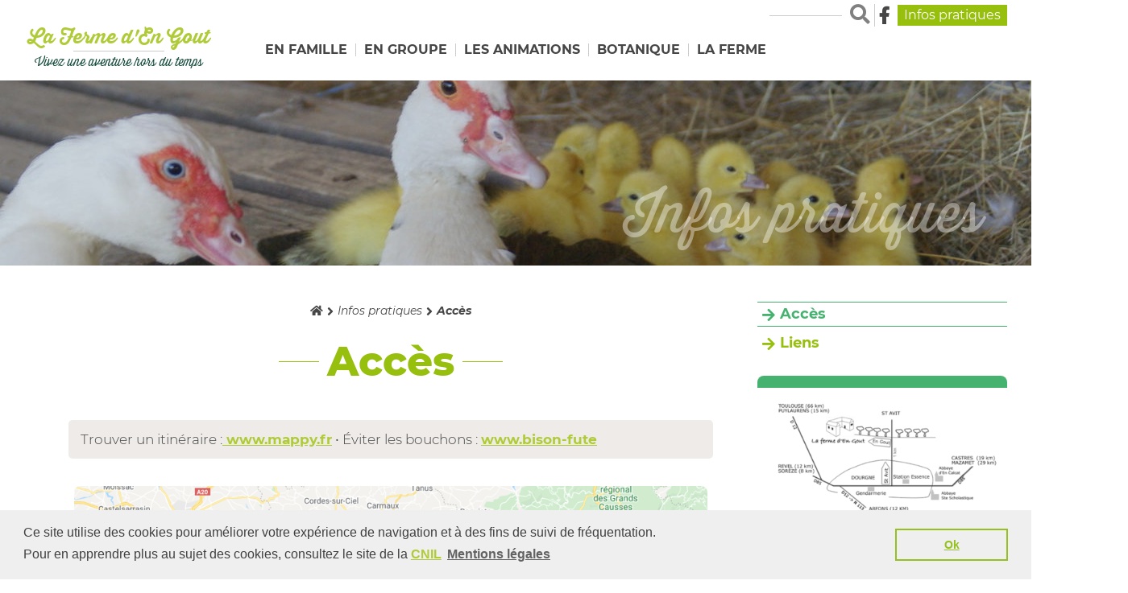

--- FILE ---
content_type: text/html; charset=UTF-8
request_url: https://roulottes-engout.com/infos-pratiques/acces
body_size: 6344
content:
<!doctype html>
<html class="no-js" lang="fr">

<head prefix="og: http://ogp.me/ns# fb: http://ogp.me/ns/fb# article: http://ogp.me/ns/article#">
    <meta charset="utf-8">
    <title>Accès</title>
    <meta name="description" content="Location de roulotte avec cheval, randonnée avec des ânes bâtés, balades en chariot western, animations attelage, mariage en calèche, randonnée botanique">
    <meta name="viewport" content="width=device-width, initial-scale=1">
    <meta name="classification" content="">
    <meta name="rating" content="general">
    <!-- <link rel="apple-touch-icon" href="/images/apple-touch-icon.png"> -->

    <meta property="og:type" content="article">
<meta property="og:title" content="Accès">
<meta property="og:url" content="https://www.roulottes-engout.com/infos-pratiques/acces">
<meta property="og:image" content="https://www.roulottes-engout.com/images/diaporamas_roul/photo_388T4.png?v=20200117103527">
<meta property="og:description" content="Location de roulotte avec cheval, randonnée avec des ânes bâtés, balades en chariot western, animations attelage, mariage en calèche, randonnée botanique">
<meta property="og:site_name" content="">
    <meta name="twitter:card" content="summary">
<meta name="twitter:url" content="https://www.roulottes-engout.com/infos-pratiques/acces">
<meta name="twitter:title" content="Accès">
<meta name="twitter:description" content="Location de roulotte avec cheval, randonnée avec des ânes bâtés, balades en chariot western, animations attelage, mariage en calèche, randonnée botanique">
<meta name="twitter:image" content="https://www.roulottes-engout.com/images/diaporamas_roul/photo_388T4.png?v=20200117103527">
    <link rel="dns-prefetch" href="//use.fontawesome.com">
    <link rel="dns-prefetch" href="//maps.google.com">
    <link rel="dns-prefetch" href="//fonts.googleapis.com">
    <link rel="preconnect" href="https://fonts.gstatic.com/" crossorigin>

        <link rel="stylesheet" href="https://code.jquery.com/ui/1.12.1/themes/base/jquery-ui.min.css">

    <link rel="stylesheet" href="/inc/css/styles-roulottes.css?d=1579774387">

    <script>var MY_HTTP_HOST = "roulottes-engout.com";</script>

    <script src="/inc/js/modernizr.js"></script>
    <script src="https://code.jquery.com/jquery-3.3.1.min.js" integrity="sha256-FgpCb/KJQlLNfOu91ta32o/NMZxltwRo8QtmkMRdAu8=" crossorigin="anonymous"></script>
    <script>window.jQuery || document.write('<script src="/inc/js/vendor/jquery-3.3.1.min.js"><\/script>')</script>
    <script src="https://code.jquery.com/ui/1.12.1/jquery-ui.min.js" integrity="sha256-VazP97ZCwtekAsvgPBSUwPFKdrwD3unUfSGVYrahUqU=" crossorigin="anonymous"></script>

    <!-- Begin Cookie Consent plugin by Silktide - http://silktide.com/cookieconsent -->
    <link rel="stylesheet" type="text/css" href="https://cdnjs.cloudflare.com/ajax/libs/cookieconsent2/3.0.3/cookieconsent.min.css" />
    <script src="//cdnjs.cloudflare.com/ajax/libs/cookieconsent2/3.0.3/cookieconsent.min.js"></script>
    <script>
    window.addEventListener("load", function(){window.cookieconsent.initialise({"palette": {"popup": {"background": "#efefef","text": "#404040"},"button": {"background": "transparent","text": "#94c11f","border": "#94c11f"}},"content": {
        "message": "Ce site utilise des cookies pour améliorer votre expérience de navigation et à des fins de suivi de fréquentation.<br>Pour en apprendre plus au sujet des cookies, consultez le site de la <a href=\"https://www.cnil.fr/fr/cookies-les-outils-pour-les-maitriser\">CNIL</a>","dismiss": "Ok","link": "Mentions légales","href": "/mentions-legales"}})});
    </script>
    <!-- End Cookie Consent plugin -->

    
        	<!-- Global site tag (gtag.js) - Google Analytics -->
		<script async src="https://www.googletagmanager.com/gtag/js?id=G-BZL2PXR712"></script>
		<script>
		  window.dataLayer = window.dataLayer || [];
		  function gtag(){dataLayer.push(arguments);}
		  gtag('js', new Date());

		  gtag('config', 'G-BZL2PXR712');
		</script>
    
</head>

<body class="page-id-7 page-id-58 page-acces">
    <!--[if IE]>
        <p class="browserupgrade">Vous utilisez une version <strong>obsolète</strong> de votre navigateur. Vous devriez <a href="http://browsehappy.com/">mettre à jour votre navigateur</a> pour améliorer votre expérience.</p>
    <![endif]-->



    
    <!-- Site Header -->
    <!-- <div class="stick-container"> -->
    
<header class="site-header" role="banner">
    <div class="header-container">
        <h1 class="site-identity">
            <a class="home-link" href="/" alt="Retour à l'accueil">
                <span class="site-title">La Ferme d'En Gout</span>
                <span class="site-slogan">Vivez une aventure hors du temps</span>
            </a>
        </h1>

        <button class="hamburger" type="button" role="button" aria-label="Ouvrir/fermer le menu" id="menu-toggle" data-target="#menu"><i></i></button>

        <div class="nav-header" id="menu">

                <nav class="nav nav1" role="navigation">
        <ul id="menu1">
            <li id="item_2" class="menu_item has_submenu " data-position="1" >
        <a class="menu_link" href="https://www.roulottes-engout.com/en-famille">
                    <span>En famille</span>
                    </a>
                        <ul class="submenu nav">
                    <li id="item_8" class="menu_item has_submenu " data-position="1" >
        <a class="menu_link" href="https://www.roulottes-engout.com/en-famille/vacances-en-roulotte-a-cheval">
                    <i class="menu_link_fond" style="background-image: url(/images/illustrations_roul/illu_page_8T1.jpg)"></i>
                    <span>La roulotte</span>
                    </a>
                        <ul class="submenu nav">
                    <li id="item_14" class="menu_item " data-position="1" >
        <a class="menu_link" href="https://www.roulottes-engout.com/en-famille/vacances-en-roulotte-a-cheval/votre-roulotte">
                    <i class="menu_link_fond" style="background-image: url(/images/illustrations_roul/illu_page_14T1.jpg)"></i>
                    <span>Votre roulotte</span>
                    </a>
            </li>
    <li id="item_9" class="menu_item " data-position="2" >
        <a class="menu_link" href="https://www.roulottes-engout.com/en-famille/vacances-en-roulotte-a-cheval/le-cheval-qui-tire-votre-roulotte">
                    <i class="menu_link_fond" style="background-image: url(/images/illustrations_roul/illu_page_9T1.jpg)"></i>
                    <span>Votre cheval</span>
                    </a>
            </li>
    <li id="item_10" class="menu_item " data-position="3" >
        <a class="menu_link" href="https://www.roulottes-engout.com/en-famille/vacances-en-roulotte-a-cheval/initiation-a-l-attelage">
                    <i class="menu_link_fond" style="background-image: url(/images/illustrations_roul/illu_page_10T1.jpg)"></i>
                    <span>Votre initiation à l'attelage</span>
                    </a>
            </li>
    <li id="item_15" class="menu_item " data-position="4" >
        <a class="menu_link" href="https://www.roulottes-engout.com/en-famille/vacances-en-roulotte-a-cheval/une-journee-en-roulotte-a-cheval">
                    <i class="menu_link_fond" style="background-image: url(/images/illustrations_roul/illu_page_15T1.jpg)"></i>
                    <span>Journée type</span>
                    </a>
            </li>
    <li id="item_11" class="menu_item " data-position="5" >
        <a class="menu_link" href="https://www.roulottes-engout.com/en-famille/vacances-en-roulotte-a-cheval/un-circuit-pour-vous-tout-seul">
                    <i class="menu_link_fond" style="background-image: url(/images/illustrations_roul/illu_page_11T1.jpg)"></i>
                    <span>Circuits et haltes</span>
                    </a>
            </li>
    <li id="item_12" class="menu_item " data-position="6" >
        <a class="menu_link" href="https://www.roulottes-engout.com/en-famille/vacances-en-roulotte-a-cheval/foire-aux-questions">
                    <i class="menu_link_fond" style="background-image: url(/images/illustrations_roul/illu_page_12T1.jpg)"></i>
                    <span>FAQ</span>
                    </a>
            </li>
    <li id="item_13" class="menu_item " data-position="7" >
        <a class="menu_link" href="https://www.roulottes-engout.com/en-famille/vacances-en-roulotte-a-cheval/formules-tarifs">
                    <i class="menu_link_fond" style="background-image: url(/images/illustrations_roul/illu_page_13T1.jpg)"></i>
                    <span>Formules & tarifs</span>
                    </a>
            </li>
    <li id="item_85" class="menu_item " data-position="8" >
        <a class="menu_link" href="https://www.roulottes-engout.com/en-famille/vacances-en-roulotte-a-cheval/votre-roulotte">
                    <i class="menu_link_fond" style="background-image: url(/images/illustrations_roul/illu_page_85T1.jpg)"></i>
                    <span>Votre roulotte</span>
                    </a>
            </li>
    <li id="item_84" class="menu_item " data-position="9" >
        <a class="menu_link" href="https://www.roulottes-engout.com/en-famille/vacances-en-roulotte-a-cheval/votre-roulotte">
                    <i class="menu_link_fond" style="background-image: url(/images/illustrations_roul/illu_page_84T1.jpg)"></i>
                    <span>Votre roulotte</span>
                    </a>
            </li>
                </ul>
            </li>
    <li id="item_16" class="menu_item has_submenu " data-position="2" >
        <a class="menu_link" href="https://www.roulottes-engout.com/en-famille/randonnee-avec-un-ane-bate">
                    <i class="menu_link_fond" style="background-image: url(/images/illustrations_roul/illu_page_16T1.jpg)"></i>
                    <span>Les ânes</span>
                    </a>
                        <ul class="submenu nav">
                    <li id="item_17" class="menu_item " data-position="1" >
        <a class="menu_link" href="https://www.roulottes-engout.com/en-famille/randonnee-avec-un-ane-bate/une-journee-avec-un-ane">
                    <i class="menu_link_fond" style="background-image: url(/images/illustrations_roul/illu_page_17T1.jpg)"></i>
                    <span>Journée avec un âne</span>
                    </a>
            </li>
    <li id="item_18" class="menu_item has_submenu " data-position="2" >
        <a class="menu_link" href="https://www.roulottes-engout.com/en-famille/randonnee-avec-un-ane-bate/nos-sejours-avec-un-ane-bate">
                    <i class="menu_link_fond" style="background-image: url(/images/illustrations_roul/illu_page_18T1.jpg)"></i>
                    <span>Séjours avec un âne</span>
                    </a>
                        <ul class="submenu nav">
                    <li id="item_19" class="menu_item " data-position="1" >
        <a class="menu_link" href="https://www.roulottes-engout.com/en-famille/randonnee-avec-un-ane-bate/nos-sejours-avec-un-ane-bate/initiation-2">
                    <i class="menu_link_fond" style="background-image: url(/images/illustrations_roul/illu_page_19T1.jpg)"></i>
                    <span>Initiation</span>
                    </a>
            </li>
    <li id="item_20" class="menu_item " data-position="2" >
        <a class="menu_link" href="https://www.roulottes-engout.com/en-famille/randonnee-avec-un-ane-bate/nos-sejours-avec-un-ane-bate/journee-type-2">
                    <i class="menu_link_fond" style="background-image: url(/images/illustrations_roul/illu_page_20T1.jpg)"></i>
                    <span>Journée type</span>
                    </a>
            </li>
    <li id="item_21" class="menu_item " data-position="3" >
        <a class="menu_link" href="https://www.roulottes-engout.com/en-famille/randonnee-avec-un-ane-bate/nos-sejours-avec-un-ane-bate/construction-du-circuit-2">
                    <i class="menu_link_fond" style="background-image: url(/images/illustrations_roul/illu_page_21T1.jpg)"></i>
                    <span>Construction du circuit</span>
                    </a>
            </li>
    <li id="item_22" class="menu_item " data-position="4" >
        <a class="menu_link" href="https://www.roulottes-engout.com/en-famille/randonnee-avec-un-ane-bate/nos-sejours-avec-un-ane-bate/des-haltes-choisies-pour-vous-2">
                    <i class="menu_link_fond" style="background-image: url(/images/illustrations_roul/illu_page_22T1.jpg)"></i>
                    <span>Haltes</span>
                    </a>
            </li>
    <li id="item_23" class="menu_item " data-position="5" >
        <a class="menu_link" href="https://www.roulottes-engout.com/en-famille/randonnee-avec-un-ane-bate/nos-sejours-avec-un-ane-bate/vos-enfants-et-les-anes-2">
                    <i class="menu_link_fond" style="background-image: url(/images/illustrations_roul/illu_page_23T1.jpg)"></i>
                    <span>Vos enfants et les ânes</span>
                    </a>
            </li>
                </ul>
            </li>
    <li id="item_24" class="menu_item " data-position="3" >
        <a class="menu_link" href="https://www.roulottes-engout.com/en-famille/randonnee-avec-un-ane-bate/faq">
                    <i class="menu_link_fond" style="background-image: url(/images/illustrations_roul/illu_page_24T1.jpg)"></i>
                    <span>FAQ</span>
                    </a>
            </li>
    <li id="item_25" class="menu_item " data-position="4" >
        <a class="menu_link" href="https://www.roulottes-engout.com/en-famille/randonnee-avec-un-ane-bate/tarifs-et-exemples-de-circuits-ane">
                    <span>Tarifs et exemples de circuits</span>
                    </a>
            </li>
                </ul>
            </li>
                </ul>
            </li>
    <li id="item_3" class="menu_item has_submenu " data-position="2" >
        <a class="menu_link" href="https://www.roulottes-engout.com/en-groupe">
                    <span>En groupe</span>
                    </a>
                        <ul class="submenu nav">
                    <li id="item_26" class="menu_item has_submenu " data-position="1" >
        <a class="menu_link" href="https://www.roulottes-engout.com/en-groupe/journees-a-la-ferme">
                    <i class="menu_link_fond" style="background-image: url(/images/illustrations_roul/illu_page_26T1.jpg)"></i>
                    <span>Journées</span>
                    </a>
                        <ul class="submenu nav">
                    <li id="item_27" class="menu_item " data-position="1" >
        <a class="menu_link" href="https://www.roulottes-engout.com/en-groupe/journees-a-la-ferme/le-chariot-western">
                    <i class="menu_link_fond" style="background-image: url(/images/illustrations_roul/illu_page_27T1.jpg)"></i>
                    <span>Le chariot western</span>
                    </a>
            </li>
    <li id="item_28" class="menu_item " data-position="2" >
        <a class="menu_link" href="https://www.roulottes-engout.com/en-groupe/journees-a-la-ferme/une-randonnee-inoubliable">
                    <i class="menu_link_fond" style="background-image: url(/images/illustrations_roul/illu_page_28T1.jpg)"></i>
                    <span>Ânes bâtés</span>
                    </a>
            </li>
    <li id="item_29" class="menu_item " data-position="4" >
        <a class="menu_link" href="https://www.roulottes-engout.com/en-groupe/journees-a-la-ferme/la-journee-du-ble-au-pain">
                    <i class="menu_link_fond" style="background-image: url(/images/illustrations_roul/illu_page_29T1.jpg)"></i>
                    <span>Du blé au pain</span>
                    </a>
            </li>
    <li id="item_32" class="menu_item has_submenu " data-position="5" >
        <a class="menu_link" href="https://www.roulottes-engout.com/en-groupe/journees-a-la-ferme/journees-a-la-ferme-pour-les-scolaires/decouverte-des-animaux">
                    <i class="menu_link_fond" style="background-image: url(/images/illustrations_roul/illu_page_32T1.jpg)"></i>
                    <span>Écoles</span>
                    </a>
                        <ul class="submenu nav">
                    <li id="item_34" class="menu_item " data-position="1" >
        <a class="menu_link" href="https://www.roulottes-engout.com/en-groupe/journees-a-la-ferme/journees-a-la-ferme-pour-les-scolaires/decouverte-des-animaux">
                    <span>Découverte des animaux</span>
                    </a>
            </li>
    <li id="item_33" class="menu_item " data-position="3" >
        <a class="menu_link" href="https://www.roulottes-engout.com/en-groupe/journees-a-la-ferme/journees-a-la-ferme-pour-les-scolaires/du-ble-au-pain">
                    <span>Du Blé au Pain</span>
                    </a>
            </li>
    <li id="item_30" class="menu_item " data-position="5" >
        <a class="menu_link" href="https://www.roulottes-engout.com/en-groupe/journees-a-la-ferme/journees-a-la-ferme-pour-les-scolaires/la-carte-et-ses-mysteres">
                    <span>La carte et ses mystères</span>
                    </a>
            </li>
                </ul>
            </li>
    <li id="item_35" class="menu_item " data-position="6" >
        <a class="menu_link" href="https://www.roulottes-engout.com/en-groupe/journees-a-la-ferme/vos-questions">
                    <i class="menu_link_fond" style="background-image: url(/images/illustrations_roul/illu_page_35T1.jpg)"></i>
                    <span>FAQ</span>
                    </a>
            </li>
    <li id="item_36" class="menu_item " data-position="7" >
        <a class="menu_link" href="https://www.roulottes-engout.com/en-groupe/journees-a-la-ferme/formules-et-tarifs">
                    <i class="menu_link_fond" style="background-image: url(/images/illustrations_roul/illu_page_36T1.jpg)"></i>
                    <span>Formules et tarifs</span>
                    </a>
            </li>
    <li id="item_31" class="menu_item " data-position="9" >
        <a class="menu_link" href="https://www.roulottes-engout.com/en-groupe/journees-a-la-ferme/transfert">
                    <i class="menu_link_fond" style="background-image: url(/images/illustrations_roul/illu_page_31T1.jpg)"></i>
                    <span>Transfert</span>
                    </a>
            </li>
                </ul>
            </li>
    <li id="item_37" class="menu_item has_submenu " data-position="2" >
        <a class="menu_link" href="https://www.roulottes-engout.com/en-groupe/sejours">
                    <i class="menu_link_fond" style="background-image: url(/images/illustrations_roul/illu_page_37T1.jpg)"></i>
                    <span>Séjours</span>
                    </a>
                        <ul class="submenu nav">
                    <li id="item_38" class="menu_item " data-position="1" >
        <a class="menu_link" href="https://www.roulottes-engout.com/en-groupe/sejours/le-mini-camp-a-la-ferme-des-610-ans">
                    <i class="menu_link_fond" style="background-image: url(/images/illustrations_roul/illu_page_38T1.jpg)"></i>
                    <span>Pour les 6 / 10 ans</span>
                    </a>
            </li>
    <li id="item_39" class="menu_item " data-position="2" >
        <a class="menu_link" href="https://www.roulottes-engout.com/en-groupe/sejours/le-camp-itinerant-pour-les-10-ans-et">
                    <i class="menu_link_fond" style="background-image: url(/images/illustrations_roul/illu_page_39T1.jpg)"></i>
                    <span>Pour les 10 ans et +</span>
                    </a>
            </li>
    <li id="item_40" class="menu_item " data-position="3" >
        <a class="menu_link" href="https://www.roulottes-engout.com/en-groupe/sejours/les-scouts">
                    <i class="menu_link_fond" style="background-image: url(/images/illustrations_roul/illu_page_40T1.jpg)"></i>
                    <span>En camp scout</span>
                    </a>
            </li>
    <li id="item_41" class="menu_item " data-position="4" >
        <a class="menu_link" href="https://www.roulottes-engout.com/en-groupe/sejours/en-transfert">
                    <i class="menu_link_fond" style="background-image: url(/images/illustrations_roul/illu_page_41T1.jpg)"></i>
                    <span>En transfert</span>
                    </a>
            </li>
    <li id="item_42" class="menu_item " data-position="5" >
        <a class="menu_link" href="https://www.roulottes-engout.com/en-groupe/sejours/vos-questions-sur-les-sejours">
                    <i class="menu_link_fond" style="background-image: url(/images/illustrations_roul/illu_page_42T1.jpg)"></i>
                    <span>FAQ</span>
                    </a>
            </li>
    <li id="item_43" class="menu_item " data-position="6" >
        <a class="menu_link" href="https://www.roulottes-engout.com/en-groupe/sejours/formules-et-tarifs-sejours">
                    <i class="menu_link_fond" style="background-image: url(/images/illustrations_roul/illu_page_43T1.jpg)"></i>
                    <span>Formules et tarifs</span>
                    </a>
            </li>
                </ul>
            </li>
                </ul>
            </li>
    <li id="item_4" class="menu_item has_submenu " data-position="3" >
        <a class="menu_link" href="https://www.roulottes-engout.com/les-animations">
                    <span>Les animations</span>
                    </a>
                        <ul class="submenu nav">
                    <li id="item_44" class="menu_item " data-position="1" >
        <a class="menu_link" href="https://www.roulottes-engout.com/les-animations/en-ville">
                    <i class="menu_link_fond" style="background-image: url(/images/illustrations_roul/illu_page_44T1.jpg)"></i>
                    <span>En ville</span>
                    </a>
            </li>
    <li id="item_45" class="menu_item " data-position="2" >
        <a class="menu_link" href="https://www.roulottes-engout.com/les-animations/la-caleche-de-votre-mariage">
                    <i class="menu_link_fond" style="background-image: url(/images/illustrations_roul/illu_page_45T1.jpg)"></i>
                    <span>Pour un mariage</span>
                    </a>
            </li>
    <li id="item_46" class="menu_item " data-position="3" >
        <a class="menu_link" href="https://www.roulottes-engout.com/les-animations/pour-une-societe-evenementielle">
                    <i class="menu_link_fond" style="background-image: url(/images/illustrations_roul/illu_page_46T1.jpg)"></i>
                    <span>Évènementiel</span>
                    </a>
            </li>
                </ul>
            </li>
    <li id="item_65" class="menu_item has_submenu " data-position="4" >
        <a class="menu_link" href="https://www.roulottes-engout.com/a-la-decouverte-des-plantes">
                    <span>Botanique</span>
                    </a>
                        <ul class="submenu nav">
                    <li id="item_69" class="menu_item " data-position="1" >
        <a class="menu_link" href="https://www.roulottes-engout.com/a-la-decouverte-des-plantes/petits-bouts-et-brins-d-herbe">
                    <i class="menu_link_fond" style="background-image: url(/images/illustrations_roul/illu_page_69T1.jpg)"></i>
                    <span>week-end enfant</span>
                    </a>
            </li>
    <li id="item_68" class="menu_item " data-position="2" >
        <a class="menu_link" href="https://www.roulottes-engout.com/a-la-decouverte-des-plantes/botanique-et-randonnee-en-haut-languedoc">
                    <i class="menu_link_fond" style="background-image: url(/images/illustrations_roul/illu_page_68T1.jpg)"></i>
                    <span>week-end adulte</span>
                    </a>
            </li>
    <li id="item_67" class="menu_item " data-position="3" >
        <a class="menu_link" href="https://www.roulottes-engout.com/a-la-decouverte-des-plantes/randonnee-et-botanique-sur-le-chemin-de-saint-jacques">
                    <i class="menu_link_fond" style="background-image: url(/images/illustrations_roul/illu_page_67T1.jpg)"></i>
                    <span>Rando semaine</span>
                    </a>
            </li>
                </ul>
            </li>
    <li id="item_6" class="menu_item has_submenu " data-position="5" >
        <a class="menu_link" href="https://www.roulottes-engout.com/la-ferme/notre-elevage-les-chevaux-dattelage">
                    <span>La ferme</span>
                    </a>
                        <ul class="submenu nav">
                    <li id="item_51" class="menu_item " data-position="1" >
        <a class="menu_link" href="https://www.roulottes-engout.com/la-ferme/notre-elevage-les-chevaux-dattelage">
                    <i class="menu_link_fond" style="background-image: url(/images/illustrations_roul/illu_page_51T1.jpg)"></i>
                    <span>Les chevaux d’attelage</span>
                    </a>
            </li>
    <li id="item_52" class="menu_item " data-position="2" >
        <a class="menu_link" href="https://www.roulottes-engout.com/la-ferme/notre-elevage-les-chevaux-de-reproduction">
                    <i class="menu_link_fond" style="background-image: url(/images/illustrations_roul/illu_page_52T1.jpg)"></i>
                    <span>Les chevaux de reproduction</span>
                    </a>
            </li>
    <li id="item_54" class="menu_item " data-position="3" >
        <a class="menu_link" href="https://www.roulottes-engout.com/la-ferme/les-haies">
                    <i class="menu_link_fond" style="background-image: url(/images/illustrations_roul/illu_page_54T1.jpg)"></i>
                    <span>Les haies et l'agroforesterie</span>
                    </a>
            </li>
    <li id="item_55" class="menu_item " data-position="4" >
        <a class="menu_link" href="https://www.roulottes-engout.com/la-ferme/ecotourisme-a-la-ferme-d-en-gout">
                    <i class="menu_link_fond" style="background-image: url(/images/illustrations_roul/illu_page_55T1.jpg)"></i>
                    <span>Ecotourisme</span>
                    </a>
            </li>
    <li id="item_56" class="menu_item " data-position="5" >
        <a class="menu_link" href="https://www.roulottes-engout.com/la-ferme/le-refuge-lpo">
                    <i class="menu_link_fond" style="background-image: url(/images/illustrations_roul/illu_page_56T1.jpg)"></i>
                    <span>Le refuge LPO</span>
                    </a>
            </li>
    <li id="item_57" class="menu_item " data-position="6" >
        <a class="menu_link" href="https://www.roulottes-engout.com/la-ferme/natura-2000-les-anes-a-la-rescousse-dun-ecosysteme-fragile">
                    <i class="menu_link_fond" style="background-image: url(/images/illustrations_roul/illu_page_57T1.jpg)"></i>
                    <span>Natura 2000</span>
                    </a>
            </li>
    <li id="item_53" class="menu_item " data-position="7" >
        <a class="menu_link" href="https://www.roulottes-engout.com/la-ferme/les-soins-au-troupeau">
                    <span>Les soins au troupeau</span>
                    </a>
            </li>
                </ul>
            </li>
        </ul>
    </nav>

                                <nav class="nav nav2" role="navigation">
        <ul id="menu2">
            <li id="item_7" class="menu_item current has_submenu " data-position="1" >
        <a class="menu_link" href="https://www.roulottes-engout.com/infos-pratiques">
                    <span>Infos pratiques</span>
                    </a>
                        <ul class="submenu nav">
                    <li id="item_58" class="menu_item current " data-position="1" >
        <a class="menu_link" href="https://www.roulottes-engout.com/infos-pratiques/acces">
                    <span>Accès</span>
                    </a>
            </li>
    <li id="item_59" class="menu_item " data-position="2" >
        <a class="menu_link" href="https://www.roulottes-engout.com/infos-pratiques/nos-liens">
                    <span>Liens</span>
                    </a>
            </li>
                </ul>
            </li>
        </ul>
    </nav>
            
            <div id="recherche">
                <form name="formchercher" class="menu-recherche" id="formchercher" method="post" action="">
                    <div class="container">
                        <input type="search" name="rechercher" placeholder="Rechercher" required="required">
                        <button type="submit" class="recherche_btn">
                            <span>OK</span>
                            <i class="fas fa-search"></i>
                        </button>
                    </div>
                </form>
                <a class="recherche_link" href="#">
                    <span>Rechercher</span>
                    <i class="fas fa-search"></i>
                </a>
            </div>

        </div>

        <div class="menu-fb">
            <a href="https://facebook.com/ferme.engout" title="Facebook"><i class="fab fa-facebook-f"></i></a>
        </div>

    </div>
</header>
<!-- </div> -->

<div class="bandeau">
	
		        <article>
    		<div class="illu">
                <picture>
                    <source srcset="/images/photos_bandeau_roul/fond_bandeau_376T1.jpg?v=20200106200936" media="(min-width: 980px)">
                    <source srcset="/images/photos_bandeau_roul/fond_bandeau_376T2.jpg?v=20200106200936" media="(min-width: 768px)">
                    <source srcset="/images/photos_bandeau_roul/fond_bandeau_376T3.jpg?v=20200106200936" media="(min-width: 480px)">
                    <img src="/images/photos_bandeau_roul/fond_bandeau_376T4.jpg?v=20200106200936" alt="">
                </picture>
            </div>
            <div class="content">
        		<div class="titre">Infos pratiques</div>
            </div>
        </article>
	</div>








    <!-- Site Main -->
    <main role="main">
    <div class="container">
        <div class="row-content">
            <div class="col-main">
                <nav class="nav-ariane container"  aria-label="Fil d'Ariane">
        <ol class="ariane">
        <li class="ariane-item">
            <a class="ariane-link ariane-home" href="https://www.roulottes-engout.com/">
                <i class=""></i><span class="sr-only">Accueil</span>
            </a>
        </li>
            <li class="ariane-item">
            <a class="ariane-link" href="https://www.roulottes-engout.com/infos-pratiques">
                Infos pratiques            </a>
        </li>
                    <li class="ariane-item" aria-current="page">
            <a class="ariane-link ariane-current" data-js="no-link" href="https://www.roulottes-engout.com/infos-pratiques/acces">
                Accès            </a>
        </li>
                </ol>
</nav>
                <article class="page-content">
                        <h1 class="page-title ">
        <div class="title">
            <span>Accès</span>
        </div>
            </h1>

    
    <!-- Textes de la page  -->

<div class="page_elt_content texte-container paragraphe" id="paragraphe124"><h4>Trouver un itinéraire&nbsp;:<a href="http://www.mappy.fr/direct/mappy/accueil"> www.mappy.fr</a> • Éviter les bouchons&nbsp;: <a href="http://www.bison-fute.equipement.gouv.fr/">www.bison-fute</a></h4></div><div class="page_elt_content" id="paragraphe194"><!-- Diaporama de la page  -->
<ul class="diaporama diapo-fixe" id="diaporamapage194">
    	<li class="diaporama-item">
                <a class="photo-link" href="/images/diaporamas_roul/photo_388T10.png?v=20200117103527">
                <figure class="photo-container">
            <img class="photo-img" src="/images/diaporamas_roul/photo_388T2.png?v=20200117103527" id="imgdia194-1" alt="" title="">

            		</figure>
                </a>
            </li>
    </ul>

</div><div class="page_elt_content texte-container paragraphe" id="paragraphe195"><p>Trouvez votre itinairaire depuis <a href="https://www.google.com/maps/place/Ferme+d'+En+Gout,+En+Go%C3%BBt,+81110+Dourgne/@43.4946088,2.1335026">google maps</a></p></div>                 </article>
            </div>
                                    <div class="col-infos">
            	<div class="col-infos-container">
                
<nav class="nav nav-pages" role="navigation">
    <a href="/infos-pratiques" class="nav-pages-title">Infos pratiques</a>
    <ul id="menuCol">
		<li data-position="1" id="item_58" class="menu_item level1 current">
			<a class="menu_link" href="https://www.roulottes-engout.com/infos-pratiques/acces">Accès</a>
		</li>
		<li data-position="2" id="item_59" class="menu_item level1">
			<a class="menu_link" href="https://www.roulottes-engout.com/infos-pratiques/nos-liens">Liens</a>
		</li>
	</ul>
</nav>
                                <!-- Colonne de droite/gauche  -->
<div class="infos-colinfos">
			<div class="liste-col_infos">
		
			<div class="bloc-infos" id="id_25">
							<div class="bloc-illu">
			<picture>
                <source srcset="/images/col_infos_roul/illu_25T1.png?v=20200117123034" media="(min-width: 980px)">
                <img src="/images/col_infos_roul/illu_25T2.png?v=20200117123034" alt="">
            </picture>
        </div>
    			<div class="bloc-content">
			<h3 class="bloc-title">Plan d'accès</h3>
			<p>Télécharger le <a href="/images/imagesCK/files/acces/plan.pdf" target="_blank">plan d&#39;accès</a> à la ferme d&#39;en Gout depuis DOURGNE</p>

<p>Nos coordonnées GPS : <a href="acces_58.php">43.494526,2.13315</a></p>		</div>

				</div>
	
			<div class="bloc-infos" id="id_3">
							<div class="bloc-content">
			<h3 class="bloc-title">Venir en train</h3>
			<p>Pour limiter l&#39;usage des véhicules, nous souhaitons rendre possible votre venue par le train. En nous prévenant 3 semaines à l'avance nous pouvons venir vous chercher en voiture dans la gare la plus proche : Castres (81). Participation aux frais.</p>		</div>

				</div>
	
			<div class="bloc-infos" id="id_37">
							<div class="bloc-illu">
			<picture>
                <source srcset="/images/col_infos_roul/illu_37T1.png?v=20191209143135" media="(min-width: 980px)">
                <img src="/images/col_infos_roul/illu_37T2.png?v=20191209143135" alt="">
            </picture>
        </div>
    			<div class="bloc-content">
			<h3 class="bloc-title">La Ferme d' En Gout dans les médias</h3>
			<p><a href="/en-famille">Découvrez dans cette vidéo</a> le tourisme responsable à notre échelle.</p>		</div>

				</div>
			</div>
		
</div> <!-- .infos-colinfos -->

                    </div>
            </div>
                    </div>
    </div>
</main>    <!-- Site Footer -->
    <footer class="site-footer" role="content-info">

    <div class="row-footer">
		<div class="container">
            <div class="site-adresse">
            	<h2>La Ferme d'En Gout</h2>
            	<p>Florence, Jean-Luc et Eloi Hervé<br>
81110 DOURGNE &bull; TARN<br>
Tel : 05 63 50 13 23 - 06 18 70 44 49</p>            </div>

                <nav class="nav nav11" role="navigation">
        <ul id="menu11">
            <li id="item_70" class="menu_item current " data-position="1" >
        <a class="menu_link" href="https://www.roulottes-engout.com/infos-pratiques/acces">
                    <span>Accès</span>
                    </a>
            </li>
    <li id="item_71" class="menu_item " data-position="2" >
        <a class="menu_link" href="https://www.roulottes-engout.com/infos-pratiques/nos-liens">
                    <span>Liens</span>
                    </a>
            </li>
        </ul>
    </nav>

            <ul class="site-socials">
                <li><a href="https://facebook.com/ferme.engout" title="Facebook"><i class="fab fa-facebook-f"></i><span class="sr-only">Facebook</span></a></li>
            </ul>
	    </div>
    </div>

    <div class="row-autres">
    	</div>

	    <div class="row-partenaires">
    	<ul class="liste-partenaires">
			    		<li class="partenaire partenaire-lpo">
    			<a href="https://www.lpo.fr" title="Ligue pour la protection des oiseaux">
    				<img src="/images/env/partenaires/lpo-ligue-pour-la-protection-des-oiseaux.png">
    			</a>
    		</li>
			    		<li class="partenaire partenaire-pnrhl">
    			<a href="https://www.parc-haut-languedoc.fr/" title="Parc naturel régional du Haut Languedoc">
    				<img src="/images/env/partenaires/parc-naturel-regional-haut-languedoc.png">
    			</a>
    		</li>
			    		<li class="partenaire partenaire-ap">
    			<a href="https://www.accueil-paysan.com/fr/" title="Accueil Paysan">
    				<img src="/images/env/partenaires/accueil_paysan.png">
    			</a>
    		</li>
			    		<li class="partenaire partenaire-ancv">
    			<a href="https://www.ancv.com/" title="Agence Nationale pour les Chèques-Vacances">
    				<img src="/images/env/partenaires/ancv.png">
    			</a>
    		</li>
			    	</ul>
    </div>

    <div class="row-mentions">
        <nav class="nav nav12" role="navigation">
        <ul id="menu12">
            <li id="item_61" class="menu_item " data-position="1" >
        <a class="menu_link" href="https://www.roulottes-engout.com/infos-legales">
                    <span>infos légales</span>
                    </a>
            </li>
        </ul>
    </nav>
	</div>

</footer>


    
    <div class="popinmessage" data-title="" data-type="info" data-button="fermer">
        	    </div>
    
        <script>
                var scrollto = '';
        var adminH = 90;
                adminH = 0;
        
        function favoris() {
            if (navigator.appName != 'Microsoft Internet Explorer') {
                window.sidebar.addPanel('', "https://roulottes-engout.com/https://www.roulottes-engout.com/infos-pratiques/acces", "");
            } else {
                window.external.AddFavorite('', "https://roulottes-engout.com/https://www.roulottes-engout.com/infos-pratiques/acces");
            }
        }
    </script>

    
    <script src="/inc/js/plugins.js?d=1575518562"></script>
    <script src="/inc/js/main.js?d=1579176346"></script>


</body>

</html>


--- FILE ---
content_type: text/html; charset=utf-8
request_url: https://roulottes-engout.com/inc/xhr/actions.php?action=get_alerts_message
body_size: 317
content:
{"required":"Ce champ est obligatoire","email":"Merci de saisir une adresse mail valide","url":"Merci de saisir une adresse url valide","number":"Merci de saisir un nombre valide","carLength":"Il faut entre %d et %d caract\u00e8res","cp":"Merci de saisir un code postal valide (5 chiffres)","date_format_fr":"La date doit \u00eatre saisie au format jj\/mm\/aaaa","date_valide":"Ce n'est pas une date valide","pass":"Il faut au moins 8 caract\u00e8res, dont au moins 1 minuscule, 1 majuscule et 1 chiffre. Les espaces en d\u00e9but et fin ne sont pas enregistr\u00e9s","pass2":"Ne correspond pas au mot de passe","file":"Ce type de fichier n'est pas autoris\u00e9","tel":"Ce n'est pas un num\u00e9ro de t\u00e9l\u00e9phone valide.","between":{"numeric":"La valeur doit \u00eatre comprise entre %d et %d","string":"Il faut entre %d et %d caract\u00e8res"},"label":{"prenom":"pr\u00e9nom"}}

--- FILE ---
content_type: text/css; charset=utf-8
request_url: https://roulottes-engout.com/inc/css/styles-roulottes.css?d=1579774387
body_size: 27618
content:
/*! Fonts */
/*!
 * Google Fonts
 *   Montserrat */
@font-face{font-family:'Montserrat';font-style:italic;font-weight:400;font-display:swap;src:local('Montserrat Italic'),local('Montserrat-Italic'),url(https://fonts.gstatic.com/s/montserrat/v14/JTUQjIg1_i6t8kCHKm459WxRyS7j.ttf) format('truetype')}@font-face{font-family:'Montserrat';font-style:italic;font-weight:700;font-display:swap;src:local('Montserrat Bold Italic'),local('Montserrat-BoldItalic'),url(https://fonts.gstatic.com/s/montserrat/v14/JTUPjIg1_i6t8kCHKm459WxZcgvz_PZ1.ttf) format('truetype')}@font-face{font-family:'Montserrat';font-style:normal;font-weight:300;font-display:swap;src:local('Montserrat Light'),local('Montserrat-Light'),url(https://fonts.gstatic.com/s/montserrat/v14/JTURjIg1_i6t8kCHKm45_cJD3gnD-w.ttf) format('truetype')}@font-face{font-family:'Montserrat';font-style:normal;font-weight:400;font-display:swap;src:local('Montserrat Regular'),local('Montserrat-Regular'),url(https://fonts.gstatic.com/s/montserrat/v14/JTUSjIg1_i6t8kCHKm459Wlhzg.ttf) format('truetype')}@font-face{font-family:'Montserrat';font-style:normal;font-weight:500;font-display:swap;src:local('Montserrat Medium'),local('Montserrat-Medium'),url(https://fonts.gstatic.com/s/montserrat/v14/JTURjIg1_i6t8kCHKm45_ZpC3gnD-w.ttf) format('truetype')}@font-face{font-family:'Montserrat';font-style:normal;font-weight:700;font-display:swap;src:local('Montserrat Bold'),local('Montserrat-Bold'),url(https://fonts.gstatic.com/s/montserrat/v14/JTURjIg1_i6t8kCHKm45_dJE3gnD-w.ttf) format('truetype')}@font-face{font-family:'Montserrat';font-style:normal;font-weight:800;font-display:swap;src:local('Montserrat ExtraBold'),local('Montserrat-ExtraBold'),url(https://fonts.gstatic.com/s/montserrat/v14/JTURjIg1_i6t8kCHKm45_c5H3gnD-w.ttf) format('truetype')}@font-face{font-family:'Montserrat';font-style:normal;font-weight:900;font-display:swap;src:local('Montserrat Black'),local('Montserrat-Black'),url(https://fonts.gstatic.com/s/montserrat/v14/JTURjIg1_i6t8kCHKm45_epG3gnD-w.ttf) format('truetype')}
/*!
 * Font Awesome Free 5.11.2 by @fontawesome - https://fontawesome.com
 * License - https://fontawesome.com/license/free (Icons: CC BY 4.0, Fonts: SIL OFL 1.1, Code: MIT License)
 */
.fa,.fas,.far,.fal,.fad,.fab{-moz-osx-font-smoothing:grayscale;-webkit-font-smoothing:antialiased;display:inline-block;font-style:normal;font-variant:normal;text-rendering:auto;line-height:1}.fa-lg{font-size:1.33333333em;line-height:.75em;vertical-align:-.0667em}.fa-xs{font-size:.75em}.fa-sm{font-size:.875em}.fa-1x{font-size:1em}.fa-2x{font-size:2em}.fa-3x{font-size:3em}.fa-4x{font-size:4em}.fa-5x{font-size:5em}.fa-6x{font-size:6em}.fa-7x{font-size:7em}.fa-8x{font-size:8em}.fa-9x{font-size:9em}.fa-10x{font-size:10em}.fa-fw{text-align:center;width:1.25em}.fa-ul{list-style-type:none;margin-left:2.5em;padding-left:0}.fa-ul>li{position:relative}.fa-li{left:-2em;position:absolute;text-align:center;width:2em;line-height:inherit}.fa-border{border-radius:.1em;border:solid .08em #eee;padding:.2em .25em .15em}.fa-pull-left{float:left}.fa-pull-right{float:right}.fa.fa-pull-left,.fas.fa-pull-left,.far.fa-pull-left,.fal.fa-pull-left,.fab.fa-pull-left{margin-right:.3em}.fa.fa-pull-right,.fas.fa-pull-right,.far.fa-pull-right,.fal.fa-pull-right,.fab.fa-pull-right{margin-left:.3em}.fa-spin{-webkit-animation:fa-spin 2s infinite linear;animation:fa-spin 2s infinite linear}.fa-pulse{-webkit-animation:fa-spin 1s infinite steps(8);animation:fa-spin 1s infinite steps(8)}@-webkit-keyframes fa-spin{0%{-webkit-transform:rotate(0deg);transform:rotate(0deg)}to{-webkit-transform:rotate(360deg);transform:rotate(360deg)}}@keyframes fa-spin{0%{-webkit-transform:rotate(0deg);transform:rotate(0deg)}to{-webkit-transform:rotate(360deg);transform:rotate(360deg)}}.fa-rotate-90{-ms-filter:"progid:DXImageTransform.Microsoft.BasicImage(rotation=1)";-webkit-transform:rotate(90deg);transform:rotate(90deg)}.fa-rotate-180{-ms-filter:"progid:DXImageTransform.Microsoft.BasicImage(rotation=2)";-webkit-transform:rotate(180deg);transform:rotate(180deg)}.fa-rotate-270{-ms-filter:"progid:DXImageTransform.Microsoft.BasicImage(rotation=3)";-webkit-transform:rotate(270deg);transform:rotate(270deg)}.fa-flip-horizontal{-ms-filter:"progid:DXImageTransform.Microsoft.BasicImage(rotation=0, mirror=1)";-webkit-transform:scale(-1,1);transform:scale(-1,1)}.fa-flip-vertical{-ms-filter:"progid:DXImageTransform.Microsoft.BasicImage(rotation=2, mirror=1)";-webkit-transform:scale(1,-1);transform:scale(1,-1)}.fa-flip-both,.fa-flip-horizontal.fa-flip-vertical{-ms-filter:"progid:DXImageTransform.Microsoft.BasicImage(rotation=2, mirror=1)";-webkit-transform:scale(-1,-1);transform:scale(-1,-1)}:root .fa-rotate-90,:root .fa-rotate-180,:root .fa-rotate-270,:root .fa-flip-horizontal,:root .fa-flip-vertical,:root .fa-flip-both{-webkit-filter:none;filter:none}.fa-stack{display:inline-block;height:2em;line-height:2em;position:relative;vertical-align:middle;width:2em}.fa-stack-1x,.fa-stack-2x{left:0;position:absolute;text-align:center;width:100%}.fa-stack-1x{line-height:inherit}.fa-stack-2x{font-size:2em}.fa-inverse{color:#fff}.fa-500px:before{content:"\f26e"}.fa-accessible-icon:before{content:"\f368"}.fa-accusoft:before{content:"\f369"}.fa-acquisitions-incorporated:before{content:"\f6af"}.fa-ad:before{content:"\f641"}.fa-address-book:before{content:"\f2b9"}.fa-address-card:before{content:"\f2bb"}.fa-adjust:before{content:"\f042"}.fa-adn:before{content:"\f170"}.fa-adobe:before{content:"\f778"}.fa-adversal:before{content:"\f36a"}.fa-affiliatetheme:before{content:"\f36b"}.fa-air-freshener:before{content:"\f5d0"}.fa-airbnb:before{content:"\f834"}.fa-algolia:before{content:"\f36c"}.fa-align-center:before{content:"\f037"}.fa-align-justify:before{content:"\f039"}.fa-align-left:before{content:"\f036"}.fa-align-right:before{content:"\f038"}.fa-alipay:before{content:"\f642"}.fa-allergies:before{content:"\f461"}.fa-amazon:before{content:"\f270"}.fa-amazon-pay:before{content:"\f42c"}.fa-ambulance:before{content:"\f0f9"}.fa-american-sign-language-interpreting:before{content:"\f2a3"}.fa-amilia:before{content:"\f36d"}.fa-anchor:before{content:"\f13d"}.fa-android:before{content:"\f17b"}.fa-angellist:before{content:"\f209"}.fa-angle-double-down:before{content:"\f103"}.fa-angle-double-left:before{content:"\f100"}.fa-angle-double-right:before{content:"\f101"}.fa-angle-double-up:before{content:"\f102"}.fa-angle-down:before{content:"\f107"}.fa-angle-left:before{content:"\f104"}.fa-angle-right:before{content:"\f105"}.fa-angle-up:before{content:"\f106"}.fa-angry:before{content:"\f556"}.fa-angrycreative:before{content:"\f36e"}.fa-angular:before{content:"\f420"}.fa-ankh:before{content:"\f644"}.fa-app-store:before{content:"\f36f"}.fa-app-store-ios:before{content:"\f370"}.fa-apper:before{content:"\f371"}.fa-apple:before{content:"\f179"}.fa-apple-alt:before{content:"\f5d1"}.fa-apple-pay:before{content:"\f415"}.fa-archive:before{content:"\f187"}.fa-archway:before{content:"\f557"}.fa-arrow-alt-circle-down:before{content:"\f358"}.fa-arrow-alt-circle-left:before{content:"\f359"}.fa-arrow-alt-circle-right:before{content:"\f35a"}.fa-arrow-alt-circle-up:before{content:"\f35b"}.fa-arrow-circle-down:before{content:"\f0ab"}.fa-arrow-circle-left:before{content:"\f0a8"}.fa-arrow-circle-right:before{content:"\f0a9"}.fa-arrow-circle-up:before{content:"\f0aa"}.fa-arrow-down:before{content:"\f063"}.fa-arrow-left:before{content:"\f060"}.fa-arrow-right:before{content:"\f061"}.fa-arrow-up:before{content:"\f062"}.fa-arrows-alt:before{content:"\f0b2"}.fa-arrows-alt-h:before{content:"\f337"}.fa-arrows-alt-v:before{content:"\f338"}.fa-artstation:before{content:"\f77a"}.fa-assistive-listening-systems:before{content:"\f2a2"}.fa-asterisk:before{content:"\f069"}.fa-asymmetrik:before{content:"\f372"}.fa-at:before{content:"\f1fa"}.fa-atlas:before{content:"\f558"}.fa-atlassian:before{content:"\f77b"}.fa-atom:before{content:"\f5d2"}.fa-audible:before{content:"\f373"}.fa-audio-description:before{content:"\f29e"}.fa-autoprefixer:before{content:"\f41c"}.fa-avianex:before{content:"\f374"}.fa-aviato:before{content:"\f421"}.fa-award:before{content:"\f559"}.fa-aws:before{content:"\f375"}.fa-baby:before{content:"\f77c"}.fa-baby-carriage:before{content:"\f77d"}.fa-backspace:before{content:"\f55a"}.fa-backward:before{content:"\f04a"}.fa-bacon:before{content:"\f7e5"}.fa-balance-scale:before{content:"\f24e"}.fa-balance-scale-left:before{content:"\f515"}.fa-balance-scale-right:before{content:"\f516"}.fa-ban:before{content:"\f05e"}.fa-band-aid:before{content:"\f462"}.fa-bandcamp:before{content:"\f2d5"}.fa-barcode:before{content:"\f02a"}.fa-bars:before{content:"\f0c9"}.fa-baseball-ball:before{content:"\f433"}.fa-basketball-ball:before{content:"\f434"}.fa-bath:before{content:"\f2cd"}.fa-battery-empty:before{content:"\f244"}.fa-battery-full:before{content:"\f240"}.fa-battery-half:before{content:"\f242"}.fa-battery-quarter:before{content:"\f243"}.fa-battery-three-quarters:before{content:"\f241"}.fa-battle-net:before{content:"\f835"}.fa-bed:before{content:"\f236"}.fa-beer:before{content:"\f0fc"}.fa-behance:before{content:"\f1b4"}.fa-behance-square:before{content:"\f1b5"}.fa-bell:before{content:"\f0f3"}.fa-bell-slash:before{content:"\f1f6"}.fa-bezier-curve:before{content:"\f55b"}.fa-bible:before{content:"\f647"}.fa-bicycle:before{content:"\f206"}.fa-biking:before{content:"\f84a"}.fa-bimobject:before{content:"\f378"}.fa-binoculars:before{content:"\f1e5"}.fa-biohazard:before{content:"\f780"}.fa-birthday-cake:before{content:"\f1fd"}.fa-bitbucket:before{content:"\f171"}.fa-bitcoin:before{content:"\f379"}.fa-bity:before{content:"\f37a"}.fa-black-tie:before{content:"\f27e"}.fa-blackberry:before{content:"\f37b"}.fa-blender:before{content:"\f517"}.fa-blender-phone:before{content:"\f6b6"}.fa-blind:before{content:"\f29d"}.fa-blog:before{content:"\f781"}.fa-blogger:before{content:"\f37c"}.fa-blogger-b:before{content:"\f37d"}.fa-bluetooth:before{content:"\f293"}.fa-bluetooth-b:before{content:"\f294"}.fa-bold:before{content:"\f032"}.fa-bolt:before{content:"\f0e7"}.fa-bomb:before{content:"\f1e2"}.fa-bone:before{content:"\f5d7"}.fa-bong:before{content:"\f55c"}.fa-book:before{content:"\f02d"}.fa-book-dead:before{content:"\f6b7"}.fa-book-medical:before{content:"\f7e6"}.fa-book-open:before{content:"\f518"}.fa-book-reader:before{content:"\f5da"}.fa-bookmark:before{content:"\f02e"}.fa-bootstrap:before{content:"\f836"}.fa-border-all:before{content:"\f84c"}.fa-border-none:before{content:"\f850"}.fa-border-style:before{content:"\f853"}.fa-bowling-ball:before{content:"\f436"}.fa-box:before{content:"\f466"}.fa-box-open:before{content:"\f49e"}.fa-boxes:before{content:"\f468"}.fa-braille:before{content:"\f2a1"}.fa-brain:before{content:"\f5dc"}.fa-bread-slice:before{content:"\f7ec"}.fa-briefcase:before{content:"\f0b1"}.fa-briefcase-medical:before{content:"\f469"}.fa-broadcast-tower:before{content:"\f519"}.fa-broom:before{content:"\f51a"}.fa-brush:before{content:"\f55d"}.fa-btc:before{content:"\f15a"}.fa-buffer:before{content:"\f837"}.fa-bug:before{content:"\f188"}.fa-building:before{content:"\f1ad"}.fa-bullhorn:before{content:"\f0a1"}.fa-bullseye:before{content:"\f140"}.fa-burn:before{content:"\f46a"}.fa-buromobelexperte:before{content:"\f37f"}.fa-bus:before{content:"\f207"}.fa-bus-alt:before{content:"\f55e"}.fa-business-time:before{content:"\f64a"}.fa-buy-n-large:before{content:"\f8a6"}.fa-buysellads:before{content:"\f20d"}.fa-calculator:before{content:"\f1ec"}.fa-calendar:before{content:"\f133"}.fa-calendar-alt:before{content:"\f073"}.fa-calendar-check:before{content:"\f274"}.fa-calendar-day:before{content:"\f783"}.fa-calendar-minus:before{content:"\f272"}.fa-calendar-plus:before{content:"\f271"}.fa-calendar-times:before{content:"\f273"}.fa-calendar-week:before{content:"\f784"}.fa-camera:before{content:"\f030"}.fa-camera-retro:before{content:"\f083"}.fa-campground:before{content:"\f6bb"}.fa-canadian-maple-leaf:before{content:"\f785"}.fa-candy-cane:before{content:"\f786"}.fa-cannabis:before{content:"\f55f"}.fa-capsules:before{content:"\f46b"}.fa-car:before{content:"\f1b9"}.fa-car-alt:before{content:"\f5de"}.fa-car-battery:before{content:"\f5df"}.fa-car-crash:before{content:"\f5e1"}.fa-car-side:before{content:"\f5e4"}.fa-caret-down:before{content:"\f0d7"}.fa-caret-left:before{content:"\f0d9"}.fa-caret-right:before{content:"\f0da"}.fa-caret-square-down:before{content:"\f150"}.fa-caret-square-left:before{content:"\f191"}.fa-caret-square-right:before{content:"\f152"}.fa-caret-square-up:before{content:"\f151"}.fa-caret-up:before{content:"\f0d8"}.fa-carrot:before{content:"\f787"}.fa-cart-arrow-down:before{content:"\f218"}.fa-cart-plus:before{content:"\f217"}.fa-cash-register:before{content:"\f788"}.fa-cat:before{content:"\f6be"}.fa-cc-amazon-pay:before{content:"\f42d"}.fa-cc-amex:before{content:"\f1f3"}.fa-cc-apple-pay:before{content:"\f416"}.fa-cc-diners-club:before{content:"\f24c"}.fa-cc-discover:before{content:"\f1f2"}.fa-cc-jcb:before{content:"\f24b"}.fa-cc-mastercard:before{content:"\f1f1"}.fa-cc-paypal:before{content:"\f1f4"}.fa-cc-stripe:before{content:"\f1f5"}.fa-cc-visa:before{content:"\f1f0"}.fa-centercode:before{content:"\f380"}.fa-centos:before{content:"\f789"}.fa-certificate:before{content:"\f0a3"}.fa-chair:before{content:"\f6c0"}.fa-chalkboard:before{content:"\f51b"}.fa-chalkboard-teacher:before{content:"\f51c"}.fa-charging-station:before{content:"\f5e7"}.fa-chart-area:before{content:"\f1fe"}.fa-chart-bar:before{content:"\f080"}.fa-chart-line:before{content:"\f201"}.fa-chart-pie:before{content:"\f200"}.fa-check:before{content:"\f00c"}.fa-check-circle:before{content:"\f058"}.fa-check-double:before{content:"\f560"}.fa-check-square:before{content:"\f14a"}.fa-cheese:before{content:"\f7ef"}.fa-chess:before{content:"\f439"}.fa-chess-bishop:before{content:"\f43a"}.fa-chess-board:before{content:"\f43c"}.fa-chess-king:before{content:"\f43f"}.fa-chess-knight:before{content:"\f441"}.fa-chess-pawn:before{content:"\f443"}.fa-chess-queen:before{content:"\f445"}.fa-chess-rook:before{content:"\f447"}.fa-chevron-circle-down:before{content:"\f13a"}.fa-chevron-circle-left:before{content:"\f137"}.fa-chevron-circle-right:before{content:"\f138"}.fa-chevron-circle-up:before{content:"\f139"}.fa-chevron-down:before{content:"\f078"}.fa-chevron-left:before{content:"\f053"}.fa-chevron-right:before{content:"\f054"}.fa-chevron-up:before{content:"\f077"}.fa-child:before{content:"\f1ae"}.fa-chrome:before{content:"\f268"}.fa-chromecast:before{content:"\f838"}.fa-church:before{content:"\f51d"}.fa-circle:before{content:"\f111"}.fa-circle-notch:before{content:"\f1ce"}.fa-city:before{content:"\f64f"}.fa-clinic-medical:before{content:"\f7f2"}.fa-clipboard:before{content:"\f328"}.fa-clipboard-check:before{content:"\f46c"}.fa-clipboard-list:before{content:"\f46d"}.fa-clock:before{content:"\f017"}.fa-clone:before{content:"\f24d"}.fa-closed-captioning:before{content:"\f20a"}.fa-cloud:before{content:"\f0c2"}.fa-cloud-download-alt:before{content:"\f381"}.fa-cloud-meatball:before{content:"\f73b"}.fa-cloud-moon:before{content:"\f6c3"}.fa-cloud-moon-rain:before{content:"\f73c"}.fa-cloud-rain:before{content:"\f73d"}.fa-cloud-showers-heavy:before{content:"\f740"}.fa-cloud-sun:before{content:"\f6c4"}.fa-cloud-sun-rain:before{content:"\f743"}.fa-cloud-upload-alt:before{content:"\f382"}.fa-cloudscale:before{content:"\f383"}.fa-cloudsmith:before{content:"\f384"}.fa-cloudversify:before{content:"\f385"}.fa-cocktail:before{content:"\f561"}.fa-code:before{content:"\f121"}.fa-code-branch:before{content:"\f126"}.fa-codepen:before{content:"\f1cb"}.fa-codiepie:before{content:"\f284"}.fa-coffee:before{content:"\f0f4"}.fa-cog:before{content:"\f013"}.fa-cogs:before{content:"\f085"}.fa-coins:before{content:"\f51e"}.fa-columns:before{content:"\f0db"}.fa-comment:before{content:"\f075"}.fa-comment-alt:before{content:"\f27a"}.fa-comment-dollar:before{content:"\f651"}.fa-comment-dots:before{content:"\f4ad"}.fa-comment-medical:before{content:"\f7f5"}.fa-comment-slash:before{content:"\f4b3"}.fa-comments:before{content:"\f086"}.fa-comments-dollar:before{content:"\f653"}.fa-compact-disc:before{content:"\f51f"}.fa-compass:before{content:"\f14e"}.fa-compress:before{content:"\f066"}.fa-compress-arrows-alt:before{content:"\f78c"}.fa-concierge-bell:before{content:"\f562"}.fa-confluence:before{content:"\f78d"}.fa-connectdevelop:before{content:"\f20e"}.fa-contao:before{content:"\f26d"}.fa-cookie:before{content:"\f563"}.fa-cookie-bite:before{content:"\f564"}.fa-copy:before{content:"\f0c5"}.fa-copyright:before{content:"\f1f9"}.fa-cotton-bureau:before{content:"\f89e"}.fa-couch:before{content:"\f4b8"}.fa-cpanel:before{content:"\f388"}.fa-creative-commons:before{content:"\f25e"}.fa-creative-commons-by:before{content:"\f4e7"}.fa-creative-commons-nc:before{content:"\f4e8"}.fa-creative-commons-nc-eu:before{content:"\f4e9"}.fa-creative-commons-nc-jp:before{content:"\f4ea"}.fa-creative-commons-nd:before{content:"\f4eb"}.fa-creative-commons-pd:before{content:"\f4ec"}.fa-creative-commons-pd-alt:before{content:"\f4ed"}.fa-creative-commons-remix:before{content:"\f4ee"}.fa-creative-commons-sa:before{content:"\f4ef"}.fa-creative-commons-sampling:before{content:"\f4f0"}.fa-creative-commons-sampling-plus:before{content:"\f4f1"}.fa-creative-commons-share:before{content:"\f4f2"}.fa-creative-commons-zero:before{content:"\f4f3"}.fa-credit-card:before{content:"\f09d"}.fa-critical-role:before{content:"\f6c9"}.fa-crop:before{content:"\f125"}.fa-crop-alt:before{content:"\f565"}.fa-cross:before{content:"\f654"}.fa-crosshairs:before{content:"\f05b"}.fa-crow:before{content:"\f520"}.fa-crown:before{content:"\f521"}.fa-crutch:before{content:"\f7f7"}.fa-css3:before{content:"\f13c"}.fa-css3-alt:before{content:"\f38b"}.fa-cube:before{content:"\f1b2"}.fa-cubes:before{content:"\f1b3"}.fa-cut:before{content:"\f0c4"}.fa-cuttlefish:before{content:"\f38c"}.fa-d-and-d:before{content:"\f38d"}.fa-d-and-d-beyond:before{content:"\f6ca"}.fa-dashcube:before{content:"\f210"}.fa-database:before{content:"\f1c0"}.fa-deaf:before{content:"\f2a4"}.fa-delicious:before{content:"\f1a5"}.fa-democrat:before{content:"\f747"}.fa-deploydog:before{content:"\f38e"}.fa-deskpro:before{content:"\f38f"}.fa-desktop:before{content:"\f108"}.fa-dev:before{content:"\f6cc"}.fa-deviantart:before{content:"\f1bd"}.fa-dharmachakra:before{content:"\f655"}.fa-dhl:before{content:"\f790"}.fa-diagnoses:before{content:"\f470"}.fa-diaspora:before{content:"\f791"}.fa-dice:before{content:"\f522"}.fa-dice-d20:before{content:"\f6cf"}.fa-dice-d6:before{content:"\f6d1"}.fa-dice-five:before{content:"\f523"}.fa-dice-four:before{content:"\f524"}.fa-dice-one:before{content:"\f525"}.fa-dice-six:before{content:"\f526"}.fa-dice-three:before{content:"\f527"}.fa-dice-two:before{content:"\f528"}.fa-digg:before{content:"\f1a6"}.fa-digital-ocean:before{content:"\f391"}.fa-digital-tachograph:before{content:"\f566"}.fa-directions:before{content:"\f5eb"}.fa-discord:before{content:"\f392"}.fa-discourse:before{content:"\f393"}.fa-divide:before{content:"\f529"}.fa-dizzy:before{content:"\f567"}.fa-dna:before{content:"\f471"}.fa-dochub:before{content:"\f394"}.fa-docker:before{content:"\f395"}.fa-dog:before{content:"\f6d3"}.fa-dollar-sign:before{content:"\f155"}.fa-dolly:before{content:"\f472"}.fa-dolly-flatbed:before{content:"\f474"}.fa-donate:before{content:"\f4b9"}.fa-door-closed:before{content:"\f52a"}.fa-door-open:before{content:"\f52b"}.fa-dot-circle:before{content:"\f192"}.fa-dove:before{content:"\f4ba"}.fa-download:before{content:"\f019"}.fa-draft2digital:before{content:"\f396"}.fa-drafting-compass:before{content:"\f568"}.fa-dragon:before{content:"\f6d5"}.fa-draw-polygon:before{content:"\f5ee"}.fa-dribbble:before{content:"\f17d"}.fa-dribbble-square:before{content:"\f397"}.fa-dropbox:before{content:"\f16b"}.fa-drum:before{content:"\f569"}.fa-drum-steelpan:before{content:"\f56a"}.fa-drumstick-bite:before{content:"\f6d7"}.fa-drupal:before{content:"\f1a9"}.fa-dumbbell:before{content:"\f44b"}.fa-dumpster:before{content:"\f793"}.fa-dumpster-fire:before{content:"\f794"}.fa-dungeon:before{content:"\f6d9"}.fa-dyalog:before{content:"\f399"}.fa-earlybirds:before{content:"\f39a"}.fa-ebay:before{content:"\f4f4"}.fa-edge:before{content:"\f282"}.fa-edit:before{content:"\f044"}.fa-egg:before{content:"\f7fb"}.fa-eject:before{content:"\f052"}.fa-elementor:before{content:"\f430"}.fa-ellipsis-h:before{content:"\f141"}.fa-ellipsis-v:before{content:"\f142"}.fa-ello:before{content:"\f5f1"}.fa-ember:before{content:"\f423"}.fa-empire:before{content:"\f1d1"}.fa-envelope:before{content:"\f0e0"}.fa-envelope-open:before{content:"\f2b6"}.fa-envelope-open-text:before{content:"\f658"}.fa-envelope-square:before{content:"\f199"}.fa-envira:before{content:"\f299"}.fa-equals:before{content:"\f52c"}.fa-eraser:before{content:"\f12d"}.fa-erlang:before{content:"\f39d"}.fa-ethereum:before{content:"\f42e"}.fa-ethernet:before{content:"\f796"}.fa-etsy:before{content:"\f2d7"}.fa-euro-sign:before{content:"\f153"}.fa-evernote:before{content:"\f839"}.fa-exchange-alt:before{content:"\f362"}.fa-exclamation:before{content:"\f12a"}.fa-exclamation-circle:before{content:"\f06a"}.fa-exclamation-triangle:before{content:"\f071"}.fa-expand:before{content:"\f065"}.fa-expand-arrows-alt:before{content:"\f31e"}.fa-expeditedssl:before{content:"\f23e"}.fa-external-link-alt:before{content:"\f35d"}.fa-external-link-square-alt:before{content:"\f360"}.fa-eye:before{content:"\f06e"}.fa-eye-dropper:before{content:"\f1fb"}.fa-eye-slash:before{content:"\f070"}.fa-facebook:before{content:"\f09a"}.fa-facebook-f:before{content:"\f39e"}.fa-facebook-messenger:before{content:"\f39f"}.fa-facebook-square:before{content:"\f082"}.fa-fan:before{content:"\f863"}.fa-fantasy-flight-games:before{content:"\f6dc"}.fa-fast-backward:before{content:"\f049"}.fa-fast-forward:before{content:"\f050"}.fa-fax:before{content:"\f1ac"}.fa-feather:before{content:"\f52d"}.fa-feather-alt:before{content:"\f56b"}.fa-fedex:before{content:"\f797"}.fa-fedora:before{content:"\f798"}.fa-female:before{content:"\f182"}.fa-fighter-jet:before{content:"\f0fb"}.fa-figma:before{content:"\f799"}.fa-file:before{content:"\f15b"}.fa-file-alt:before{content:"\f15c"}.fa-file-archive:before{content:"\f1c6"}.fa-file-audio:before{content:"\f1c7"}.fa-file-code:before{content:"\f1c9"}.fa-file-contract:before{content:"\f56c"}.fa-file-csv:before{content:"\f6dd"}.fa-file-download:before{content:"\f56d"}.fa-file-excel:before{content:"\f1c3"}.fa-file-export:before{content:"\f56e"}.fa-file-image:before{content:"\f1c5"}.fa-file-import:before{content:"\f56f"}.fa-file-invoice:before{content:"\f570"}.fa-file-invoice-dollar:before{content:"\f571"}.fa-file-medical:before{content:"\f477"}.fa-file-medical-alt:before{content:"\f478"}.fa-file-pdf:before{content:"\f1c1"}.fa-file-powerpoint:before{content:"\f1c4"}.fa-file-prescription:before{content:"\f572"}.fa-file-signature:before{content:"\f573"}.fa-file-upload:before{content:"\f574"}.fa-file-video:before{content:"\f1c8"}.fa-file-word:before{content:"\f1c2"}.fa-fill:before{content:"\f575"}.fa-fill-drip:before{content:"\f576"}.fa-film:before{content:"\f008"}.fa-filter:before{content:"\f0b0"}.fa-fingerprint:before{content:"\f577"}.fa-fire:before{content:"\f06d"}.fa-fire-alt:before{content:"\f7e4"}.fa-fire-extinguisher:before{content:"\f134"}.fa-firefox:before{content:"\f269"}.fa-first-aid:before{content:"\f479"}.fa-first-order:before{content:"\f2b0"}.fa-first-order-alt:before{content:"\f50a"}.fa-firstdraft:before{content:"\f3a1"}.fa-fish:before{content:"\f578"}.fa-fist-raised:before{content:"\f6de"}.fa-flag:before{content:"\f024"}.fa-flag-checkered:before{content:"\f11e"}.fa-flag-usa:before{content:"\f74d"}.fa-flask:before{content:"\f0c3"}.fa-flickr:before{content:"\f16e"}.fa-flipboard:before{content:"\f44d"}.fa-flushed:before{content:"\f579"}.fa-fly:before{content:"\f417"}.fa-folder:before{content:"\f07b"}.fa-folder-minus:before{content:"\f65d"}.fa-folder-open:before{content:"\f07c"}.fa-folder-plus:before{content:"\f65e"}.fa-font:before{content:"\f031"}.fa-font-awesome:before{content:"\f2b4"}.fa-font-awesome-alt:before{content:"\f35c"}.fa-font-awesome-flag:before{content:"\f425"}.fa-font-awesome-logo-full:before{content:"\f4e6"}.fa-fonticons:before{content:"\f280"}.fa-fonticons-fi:before{content:"\f3a2"}.fa-football-ball:before{content:"\f44e"}.fa-fort-awesome:before{content:"\f286"}.fa-fort-awesome-alt:before{content:"\f3a3"}.fa-forumbee:before{content:"\f211"}.fa-forward:before{content:"\f04e"}.fa-foursquare:before{content:"\f180"}.fa-free-code-camp:before{content:"\f2c5"}.fa-freebsd:before{content:"\f3a4"}.fa-frog:before{content:"\f52e"}.fa-frown:before{content:"\f119"}.fa-frown-open:before{content:"\f57a"}.fa-fulcrum:before{content:"\f50b"}.fa-funnel-dollar:before{content:"\f662"}.fa-futbol:before{content:"\f1e3"}.fa-galactic-republic:before{content:"\f50c"}.fa-galactic-senate:before{content:"\f50d"}.fa-gamepad:before{content:"\f11b"}.fa-gas-pump:before{content:"\f52f"}.fa-gavel:before{content:"\f0e3"}.fa-gem:before{content:"\f3a5"}.fa-genderless:before{content:"\f22d"}.fa-get-pocket:before{content:"\f265"}.fa-gg:before{content:"\f260"}.fa-gg-circle:before{content:"\f261"}.fa-ghost:before{content:"\f6e2"}.fa-gift:before{content:"\f06b"}.fa-gifts:before{content:"\f79c"}.fa-git:before{content:"\f1d3"}.fa-git-alt:before{content:"\f841"}.fa-git-square:before{content:"\f1d2"}.fa-github:before{content:"\f09b"}.fa-github-alt:before{content:"\f113"}.fa-github-square:before{content:"\f092"}.fa-gitkraken:before{content:"\f3a6"}.fa-gitlab:before{content:"\f296"}.fa-gitter:before{content:"\f426"}.fa-glass-cheers:before{content:"\f79f"}.fa-glass-martini:before{content:"\f000"}.fa-glass-martini-alt:before{content:"\f57b"}.fa-glass-whiskey:before{content:"\f7a0"}.fa-glasses:before{content:"\f530"}.fa-glide:before{content:"\f2a5"}.fa-glide-g:before{content:"\f2a6"}.fa-globe:before{content:"\f0ac"}.fa-globe-africa:before{content:"\f57c"}.fa-globe-americas:before{content:"\f57d"}.fa-globe-asia:before{content:"\f57e"}.fa-globe-europe:before{content:"\f7a2"}.fa-gofore:before{content:"\f3a7"}.fa-golf-ball:before{content:"\f450"}.fa-goodreads:before{content:"\f3a8"}.fa-goodreads-g:before{content:"\f3a9"}.fa-google:before{content:"\f1a0"}.fa-google-drive:before{content:"\f3aa"}.fa-google-play:before{content:"\f3ab"}.fa-google-plus:before{content:"\f2b3"}.fa-google-plus-g:before{content:"\f0d5"}.fa-google-plus-square:before{content:"\f0d4"}.fa-google-wallet:before{content:"\f1ee"}.fa-gopuram:before{content:"\f664"}.fa-graduation-cap:before{content:"\f19d"}.fa-gratipay:before{content:"\f184"}.fa-grav:before{content:"\f2d6"}.fa-greater-than:before{content:"\f531"}.fa-greater-than-equal:before{content:"\f532"}.fa-grimace:before{content:"\f57f"}.fa-grin:before{content:"\f580"}.fa-grin-alt:before{content:"\f581"}.fa-grin-beam:before{content:"\f582"}.fa-grin-beam-sweat:before{content:"\f583"}.fa-grin-hearts:before{content:"\f584"}.fa-grin-squint:before{content:"\f585"}.fa-grin-squint-tears:before{content:"\f586"}.fa-grin-stars:before{content:"\f587"}.fa-grin-tears:before{content:"\f588"}.fa-grin-tongue:before{content:"\f589"}.fa-grin-tongue-squint:before{content:"\f58a"}.fa-grin-tongue-wink:before{content:"\f58b"}.fa-grin-wink:before{content:"\f58c"}.fa-grip-horizontal:before{content:"\f58d"}.fa-grip-lines:before{content:"\f7a4"}.fa-grip-lines-vertical:before{content:"\f7a5"}.fa-grip-vertical:before{content:"\f58e"}.fa-gripfire:before{content:"\f3ac"}.fa-grunt:before{content:"\f3ad"}.fa-guitar:before{content:"\f7a6"}.fa-gulp:before{content:"\f3ae"}.fa-h-square:before{content:"\f0fd"}.fa-hacker-news:before{content:"\f1d4"}.fa-hacker-news-square:before{content:"\f3af"}.fa-hackerrank:before{content:"\f5f7"}.fa-hamburger:before{content:"\f805"}.fa-hammer:before{content:"\f6e3"}.fa-hamsa:before{content:"\f665"}.fa-hand-holding:before{content:"\f4bd"}.fa-hand-holding-heart:before{content:"\f4be"}.fa-hand-holding-usd:before{content:"\f4c0"}.fa-hand-lizard:before{content:"\f258"}.fa-hand-middle-finger:before{content:"\f806"}.fa-hand-paper:before{content:"\f256"}.fa-hand-peace:before{content:"\f25b"}.fa-hand-point-down:before{content:"\f0a7"}.fa-hand-point-left:before{content:"\f0a5"}.fa-hand-point-right:before{content:"\f0a4"}.fa-hand-point-up:before{content:"\f0a6"}.fa-hand-pointer:before{content:"\f25a"}.fa-hand-rock:before{content:"\f255"}.fa-hand-scissors:before{content:"\f257"}.fa-hand-spock:before{content:"\f259"}.fa-hands:before{content:"\f4c2"}.fa-hands-helping:before{content:"\f4c4"}.fa-handshake:before{content:"\f2b5"}.fa-hanukiah:before{content:"\f6e6"}.fa-hard-hat:before{content:"\f807"}.fa-hashtag:before{content:"\f292"}.fa-hat-cowboy:before{content:"\f8c0"}.fa-hat-cowboy-side:before{content:"\f8c1"}.fa-hat-wizard:before{content:"\f6e8"}.fa-haykal:before{content:"\f666"}.fa-hdd:before{content:"\f0a0"}.fa-heading:before{content:"\f1dc"}.fa-headphones:before{content:"\f025"}.fa-headphones-alt:before{content:"\f58f"}.fa-headset:before{content:"\f590"}.fa-heart:before{content:"\f004"}.fa-heart-broken:before{content:"\f7a9"}.fa-heartbeat:before{content:"\f21e"}.fa-helicopter:before{content:"\f533"}.fa-highlighter:before{content:"\f591"}.fa-hiking:before{content:"\f6ec"}.fa-hippo:before{content:"\f6ed"}.fa-hips:before{content:"\f452"}.fa-hire-a-helper:before{content:"\f3b0"}.fa-history:before{content:"\f1da"}.fa-hockey-puck:before{content:"\f453"}.fa-holly-berry:before{content:"\f7aa"}.fa-home:before{content:"\f015"}.fa-hooli:before{content:"\f427"}.fa-hornbill:before{content:"\f592"}.fa-horse:before{content:"\f6f0"}.fa-horse-head:before{content:"\f7ab"}.fa-hospital:before{content:"\f0f8"}.fa-hospital-alt:before{content:"\f47d"}.fa-hospital-symbol:before{content:"\f47e"}.fa-hot-tub:before{content:"\f593"}.fa-hotdog:before{content:"\f80f"}.fa-hotel:before{content:"\f594"}.fa-hotjar:before{content:"\f3b1"}.fa-hourglass:before{content:"\f254"}.fa-hourglass-end:before{content:"\f253"}.fa-hourglass-half:before{content:"\f252"}.fa-hourglass-start:before{content:"\f251"}.fa-house-damage:before{content:"\f6f1"}.fa-houzz:before{content:"\f27c"}.fa-hryvnia:before{content:"\f6f2"}.fa-html5:before{content:"\f13b"}.fa-hubspot:before{content:"\f3b2"}.fa-i-cursor:before{content:"\f246"}.fa-ice-cream:before{content:"\f810"}.fa-icicles:before{content:"\f7ad"}.fa-icons:before{content:"\f86d"}.fa-id-badge:before{content:"\f2c1"}.fa-id-card:before{content:"\f2c2"}.fa-id-card-alt:before{content:"\f47f"}.fa-igloo:before{content:"\f7ae"}.fa-image:before{content:"\f03e"}.fa-images:before{content:"\f302"}.fa-imdb:before{content:"\f2d8"}.fa-inbox:before{content:"\f01c"}.fa-indent:before{content:"\f03c"}.fa-industry:before{content:"\f275"}.fa-infinity:before{content:"\f534"}.fa-info:before{content:"\f129"}.fa-info-circle:before{content:"\f05a"}.fa-instagram:before{content:"\f16d"}.fa-intercom:before{content:"\f7af"}.fa-internet-explorer:before{content:"\f26b"}.fa-invision:before{content:"\f7b0"}.fa-ioxhost:before{content:"\f208"}.fa-italic:before{content:"\f033"}.fa-itch-io:before{content:"\f83a"}.fa-itunes:before{content:"\f3b4"}.fa-itunes-note:before{content:"\f3b5"}.fa-java:before{content:"\f4e4"}.fa-jedi:before{content:"\f669"}.fa-jedi-order:before{content:"\f50e"}.fa-jenkins:before{content:"\f3b6"}.fa-jira:before{content:"\f7b1"}.fa-joget:before{content:"\f3b7"}.fa-joint:before{content:"\f595"}.fa-joomla:before{content:"\f1aa"}.fa-journal-whills:before{content:"\f66a"}.fa-js:before{content:"\f3b8"}.fa-js-square:before{content:"\f3b9"}.fa-jsfiddle:before{content:"\f1cc"}.fa-kaaba:before{content:"\f66b"}.fa-kaggle:before{content:"\f5fa"}.fa-key:before{content:"\f084"}.fa-keybase:before{content:"\f4f5"}.fa-keyboard:before{content:"\f11c"}.fa-keycdn:before{content:"\f3ba"}.fa-khanda:before{content:"\f66d"}.fa-kickstarter:before{content:"\f3bb"}.fa-kickstarter-k:before{content:"\f3bc"}.fa-kiss:before{content:"\f596"}.fa-kiss-beam:before{content:"\f597"}.fa-kiss-wink-heart:before{content:"\f598"}.fa-kiwi-bird:before{content:"\f535"}.fa-korvue:before{content:"\f42f"}.fa-landmark:before{content:"\f66f"}.fa-language:before{content:"\f1ab"}.fa-laptop:before{content:"\f109"}.fa-laptop-code:before{content:"\f5fc"}.fa-laptop-medical:before{content:"\f812"}.fa-laravel:before{content:"\f3bd"}.fa-lastfm:before{content:"\f202"}.fa-lastfm-square:before{content:"\f203"}.fa-laugh:before{content:"\f599"}.fa-laugh-beam:before{content:"\f59a"}.fa-laugh-squint:before{content:"\f59b"}.fa-laugh-wink:before{content:"\f59c"}.fa-layer-group:before{content:"\f5fd"}.fa-leaf:before{content:"\f06c"}.fa-leanpub:before{content:"\f212"}.fa-lemon:before{content:"\f094"}.fa-less:before{content:"\f41d"}.fa-less-than:before{content:"\f536"}.fa-less-than-equal:before{content:"\f537"}.fa-level-down-alt:before{content:"\f3be"}.fa-level-up-alt:before{content:"\f3bf"}.fa-life-ring:before{content:"\f1cd"}.fa-lightbulb:before{content:"\f0eb"}.fa-line:before{content:"\f3c0"}.fa-link:before{content:"\f0c1"}.fa-linkedin:before{content:"\f08c"}.fa-linkedin-in:before{content:"\f0e1"}.fa-linode:before{content:"\f2b8"}.fa-linux:before{content:"\f17c"}.fa-lira-sign:before{content:"\f195"}.fa-list:before{content:"\f03a"}.fa-list-alt:before{content:"\f022"}.fa-list-ol:before{content:"\f0cb"}.fa-list-ul:before{content:"\f0ca"}.fa-location-arrow:before{content:"\f124"}.fa-lock:before{content:"\f023"}.fa-lock-open:before{content:"\f3c1"}.fa-long-arrow-alt-down:before{content:"\f309"}.fa-long-arrow-alt-left:before{content:"\f30a"}.fa-long-arrow-alt-right:before{content:"\f30b"}.fa-long-arrow-alt-up:before{content:"\f30c"}.fa-low-vision:before{content:"\f2a8"}.fa-luggage-cart:before{content:"\f59d"}.fa-lyft:before{content:"\f3c3"}.fa-magento:before{content:"\f3c4"}.fa-magic:before{content:"\f0d0"}.fa-magnet:before{content:"\f076"}.fa-mail-bulk:before{content:"\f674"}.fa-mailchimp:before{content:"\f59e"}.fa-male:before{content:"\f183"}.fa-mandalorian:before{content:"\f50f"}.fa-map:before{content:"\f279"}.fa-map-marked:before{content:"\f59f"}.fa-map-marked-alt:before{content:"\f5a0"}.fa-map-marker:before{content:"\f041"}.fa-map-marker-alt:before{content:"\f3c5"}.fa-map-pin:before{content:"\f276"}.fa-map-signs:before{content:"\f277"}.fa-markdown:before{content:"\f60f"}.fa-marker:before{content:"\f5a1"}.fa-mars:before{content:"\f222"}.fa-mars-double:before{content:"\f227"}.fa-mars-stroke:before{content:"\f229"}.fa-mars-stroke-h:before{content:"\f22b"}.fa-mars-stroke-v:before{content:"\f22a"}.fa-mask:before{content:"\f6fa"}.fa-mastodon:before{content:"\f4f6"}.fa-maxcdn:before{content:"\f136"}.fa-mdb:before{content:"\f8ca"}.fa-medal:before{content:"\f5a2"}.fa-medapps:before{content:"\f3c6"}.fa-medium:before{content:"\f23a"}.fa-medium-m:before{content:"\f3c7"}.fa-medkit:before{content:"\f0fa"}.fa-medrt:before{content:"\f3c8"}.fa-meetup:before{content:"\f2e0"}.fa-megaport:before{content:"\f5a3"}.fa-meh:before{content:"\f11a"}.fa-meh-blank:before{content:"\f5a4"}.fa-meh-rolling-eyes:before{content:"\f5a5"}.fa-memory:before{content:"\f538"}.fa-mendeley:before{content:"\f7b3"}.fa-menorah:before{content:"\f676"}.fa-mercury:before{content:"\f223"}.fa-meteor:before{content:"\f753"}.fa-microchip:before{content:"\f2db"}.fa-microphone:before{content:"\f130"}.fa-microphone-alt:before{content:"\f3c9"}.fa-microphone-alt-slash:before{content:"\f539"}.fa-microphone-slash:before{content:"\f131"}.fa-microscope:before{content:"\f610"}.fa-microsoft:before{content:"\f3ca"}.fa-minus:before{content:"\f068"}.fa-minus-circle:before{content:"\f056"}.fa-minus-square:before{content:"\f146"}.fa-mitten:before{content:"\f7b5"}.fa-mix:before{content:"\f3cb"}.fa-mixcloud:before{content:"\f289"}.fa-mizuni:before{content:"\f3cc"}.fa-mobile:before{content:"\f10b"}.fa-mobile-alt:before{content:"\f3cd"}.fa-modx:before{content:"\f285"}.fa-monero:before{content:"\f3d0"}.fa-money-bill:before{content:"\f0d6"}.fa-money-bill-alt:before{content:"\f3d1"}.fa-money-bill-wave:before{content:"\f53a"}.fa-money-bill-wave-alt:before{content:"\f53b"}.fa-money-check:before{content:"\f53c"}.fa-money-check-alt:before{content:"\f53d"}.fa-monument:before{content:"\f5a6"}.fa-moon:before{content:"\f186"}.fa-mortar-pestle:before{content:"\f5a7"}.fa-mosque:before{content:"\f678"}.fa-motorcycle:before{content:"\f21c"}.fa-mountain:before{content:"\f6fc"}.fa-mouse:before{content:"\f8cc"}.fa-mouse-pointer:before{content:"\f245"}.fa-mug-hot:before{content:"\f7b6"}.fa-music:before{content:"\f001"}.fa-napster:before{content:"\f3d2"}.fa-neos:before{content:"\f612"}.fa-network-wired:before{content:"\f6ff"}.fa-neuter:before{content:"\f22c"}.fa-newspaper:before{content:"\f1ea"}.fa-nimblr:before{content:"\f5a8"}.fa-node:before{content:"\f419"}.fa-node-js:before{content:"\f3d3"}.fa-not-equal:before{content:"\f53e"}.fa-notes-medical:before{content:"\f481"}.fa-npm:before{content:"\f3d4"}.fa-ns8:before{content:"\f3d5"}.fa-nutritionix:before{content:"\f3d6"}.fa-object-group:before{content:"\f247"}.fa-object-ungroup:before{content:"\f248"}.fa-odnoklassniki:before{content:"\f263"}.fa-odnoklassniki-square:before{content:"\f264"}.fa-oil-can:before{content:"\f613"}.fa-old-republic:before{content:"\f510"}.fa-om:before{content:"\f679"}.fa-opencart:before{content:"\f23d"}.fa-openid:before{content:"\f19b"}.fa-opera:before{content:"\f26a"}.fa-optin-monster:before{content:"\f23c"}.fa-orcid:before{content:"\f8d2"}.fa-osi:before{content:"\f41a"}.fa-otter:before{content:"\f700"}.fa-outdent:before{content:"\f03b"}.fa-page4:before{content:"\f3d7"}.fa-pagelines:before{content:"\f18c"}.fa-pager:before{content:"\f815"}.fa-paint-brush:before{content:"\f1fc"}.fa-paint-roller:before{content:"\f5aa"}.fa-palette:before{content:"\f53f"}.fa-palfed:before{content:"\f3d8"}.fa-pallet:before{content:"\f482"}.fa-paper-plane:before{content:"\f1d8"}.fa-paperclip:before{content:"\f0c6"}.fa-parachute-box:before{content:"\f4cd"}.fa-paragraph:before{content:"\f1dd"}.fa-parking:before{content:"\f540"}.fa-passport:before{content:"\f5ab"}.fa-pastafarianism:before{content:"\f67b"}.fa-paste:before{content:"\f0ea"}.fa-patreon:before{content:"\f3d9"}.fa-pause:before{content:"\f04c"}.fa-pause-circle:before{content:"\f28b"}.fa-paw:before{content:"\f1b0"}.fa-paypal:before{content:"\f1ed"}.fa-peace:before{content:"\f67c"}.fa-pen:before{content:"\f304"}.fa-pen-alt:before{content:"\f305"}.fa-pen-fancy:before{content:"\f5ac"}.fa-pen-nib:before{content:"\f5ad"}.fa-pen-square:before{content:"\f14b"}.fa-pencil-alt:before{content:"\f303"}.fa-pencil-ruler:before{content:"\f5ae"}.fa-penny-arcade:before{content:"\f704"}.fa-people-carry:before{content:"\f4ce"}.fa-pepper-hot:before{content:"\f816"}.fa-percent:before{content:"\f295"}.fa-percentage:before{content:"\f541"}.fa-periscope:before{content:"\f3da"}.fa-person-booth:before{content:"\f756"}.fa-phabricator:before{content:"\f3db"}.fa-phoenix-framework:before{content:"\f3dc"}.fa-phoenix-squadron:before{content:"\f511"}.fa-phone:before{content:"\f095"}.fa-phone-alt:before{content:"\f879"}.fa-phone-slash:before{content:"\f3dd"}.fa-phone-square:before{content:"\f098"}.fa-phone-square-alt:before{content:"\f87b"}.fa-phone-volume:before{content:"\f2a0"}.fa-photo-video:before{content:"\f87c"}.fa-php:before{content:"\f457"}.fa-pied-piper:before{content:"\f2ae"}.fa-pied-piper-alt:before{content:"\f1a8"}.fa-pied-piper-hat:before{content:"\f4e5"}.fa-pied-piper-pp:before{content:"\f1a7"}.fa-piggy-bank:before{content:"\f4d3"}.fa-pills:before{content:"\f484"}.fa-pinterest:before{content:"\f0d2"}.fa-pinterest-p:before{content:"\f231"}.fa-pinterest-square:before{content:"\f0d3"}.fa-pizza-slice:before{content:"\f818"}.fa-place-of-worship:before{content:"\f67f"}.fa-plane:before{content:"\f072"}.fa-plane-arrival:before{content:"\f5af"}.fa-plane-departure:before{content:"\f5b0"}.fa-play:before{content:"\f04b"}.fa-play-circle:before{content:"\f144"}.fa-playstation:before{content:"\f3df"}.fa-plug:before{content:"\f1e6"}.fa-plus:before{content:"\f067"}.fa-plus-circle:before{content:"\f055"}.fa-plus-square:before{content:"\f0fe"}.fa-podcast:before{content:"\f2ce"}.fa-poll:before{content:"\f681"}.fa-poll-h:before{content:"\f682"}.fa-poo:before{content:"\f2fe"}.fa-poo-storm:before{content:"\f75a"}.fa-poop:before{content:"\f619"}.fa-portrait:before{content:"\f3e0"}.fa-pound-sign:before{content:"\f154"}.fa-power-off:before{content:"\f011"}.fa-pray:before{content:"\f683"}.fa-praying-hands:before{content:"\f684"}.fa-prescription:before{content:"\f5b1"}.fa-prescription-bottle:before{content:"\f485"}.fa-prescription-bottle-alt:before{content:"\f486"}.fa-print:before{content:"\f02f"}.fa-procedures:before{content:"\f487"}.fa-product-hunt:before{content:"\f288"}.fa-project-diagram:before{content:"\f542"}.fa-pushed:before{content:"\f3e1"}.fa-puzzle-piece:before{content:"\f12e"}.fa-python:before{content:"\f3e2"}.fa-qq:before{content:"\f1d6"}.fa-qrcode:before{content:"\f029"}.fa-question:before{content:"\f128"}.fa-question-circle:before{content:"\f059"}.fa-quidditch:before{content:"\f458"}.fa-quinscape:before{content:"\f459"}.fa-quora:before{content:"\f2c4"}.fa-quote-left:before{content:"\f10d"}.fa-quote-right:before{content:"\f10e"}.fa-quran:before{content:"\f687"}.fa-r-project:before{content:"\f4f7"}.fa-radiation:before{content:"\f7b9"}.fa-radiation-alt:before{content:"\f7ba"}.fa-rainbow:before{content:"\f75b"}.fa-random:before{content:"\f074"}.fa-raspberry-pi:before{content:"\f7bb"}.fa-ravelry:before{content:"\f2d9"}.fa-react:before{content:"\f41b"}.fa-reacteurope:before{content:"\f75d"}.fa-readme:before{content:"\f4d5"}.fa-rebel:before{content:"\f1d0"}.fa-receipt:before{content:"\f543"}.fa-record-vinyl:before{content:"\f8d9"}.fa-recycle:before{content:"\f1b8"}.fa-red-river:before{content:"\f3e3"}.fa-reddit:before{content:"\f1a1"}.fa-reddit-alien:before{content:"\f281"}.fa-reddit-square:before{content:"\f1a2"}.fa-redhat:before{content:"\f7bc"}.fa-redo:before{content:"\f01e"}.fa-redo-alt:before{content:"\f2f9"}.fa-registered:before{content:"\f25d"}.fa-remove-format:before{content:"\f87d"}.fa-renren:before{content:"\f18b"}.fa-reply:before{content:"\f3e5"}.fa-reply-all:before{content:"\f122"}.fa-replyd:before{content:"\f3e6"}.fa-republican:before{content:"\f75e"}.fa-researchgate:before{content:"\f4f8"}.fa-resolving:before{content:"\f3e7"}.fa-restroom:before{content:"\f7bd"}.fa-retweet:before{content:"\f079"}.fa-rev:before{content:"\f5b2"}.fa-ribbon:before{content:"\f4d6"}.fa-ring:before{content:"\f70b"}.fa-road:before{content:"\f018"}.fa-robot:before{content:"\f544"}.fa-rocket:before{content:"\f135"}.fa-rocketchat:before{content:"\f3e8"}.fa-rockrms:before{content:"\f3e9"}.fa-route:before{content:"\f4d7"}.fa-rss:before{content:"\f09e"}.fa-rss-square:before{content:"\f143"}.fa-ruble-sign:before{content:"\f158"}.fa-ruler:before{content:"\f545"}.fa-ruler-combined:before{content:"\f546"}.fa-ruler-horizontal:before{content:"\f547"}.fa-ruler-vertical:before{content:"\f548"}.fa-running:before{content:"\f70c"}.fa-rupee-sign:before{content:"\f156"}.fa-sad-cry:before{content:"\f5b3"}.fa-sad-tear:before{content:"\f5b4"}.fa-safari:before{content:"\f267"}.fa-salesforce:before{content:"\f83b"}.fa-sass:before{content:"\f41e"}.fa-satellite:before{content:"\f7bf"}.fa-satellite-dish:before{content:"\f7c0"}.fa-save:before{content:"\f0c7"}.fa-schlix:before{content:"\f3ea"}.fa-school:before{content:"\f549"}.fa-screwdriver:before{content:"\f54a"}.fa-scribd:before{content:"\f28a"}.fa-scroll:before{content:"\f70e"}.fa-sd-card:before{content:"\f7c2"}.fa-search:before{content:"\f002"}.fa-search-dollar:before{content:"\f688"}.fa-search-location:before{content:"\f689"}.fa-search-minus:before{content:"\f010"}.fa-search-plus:before{content:"\f00e"}.fa-searchengin:before{content:"\f3eb"}.fa-seedling:before{content:"\f4d8"}.fa-sellcast:before{content:"\f2da"}.fa-sellsy:before{content:"\f213"}.fa-server:before{content:"\f233"}.fa-servicestack:before{content:"\f3ec"}.fa-shapes:before{content:"\f61f"}.fa-share:before{content:"\f064"}.fa-share-alt:before{content:"\f1e0"}.fa-share-alt-square:before{content:"\f1e1"}.fa-share-square:before{content:"\f14d"}.fa-shekel-sign:before{content:"\f20b"}.fa-shield-alt:before{content:"\f3ed"}.fa-ship:before{content:"\f21a"}.fa-shipping-fast:before{content:"\f48b"}.fa-shirtsinbulk:before{content:"\f214"}.fa-shoe-prints:before{content:"\f54b"}.fa-shopping-bag:before{content:"\f290"}.fa-shopping-basket:before{content:"\f291"}.fa-shopping-cart:before{content:"\f07a"}.fa-shopware:before{content:"\f5b5"}.fa-shower:before{content:"\f2cc"}.fa-shuttle-van:before{content:"\f5b6"}.fa-sign:before{content:"\f4d9"}.fa-sign-in-alt:before{content:"\f2f6"}.fa-sign-language:before{content:"\f2a7"}.fa-sign-out-alt:before{content:"\f2f5"}.fa-signal:before{content:"\f012"}.fa-signature:before{content:"\f5b7"}.fa-sim-card:before{content:"\f7c4"}.fa-simplybuilt:before{content:"\f215"}.fa-sistrix:before{content:"\f3ee"}.fa-sitemap:before{content:"\f0e8"}.fa-sith:before{content:"\f512"}.fa-skating:before{content:"\f7c5"}.fa-sketch:before{content:"\f7c6"}.fa-skiing:before{content:"\f7c9"}.fa-skiing-nordic:before{content:"\f7ca"}.fa-skull:before{content:"\f54c"}.fa-skull-crossbones:before{content:"\f714"}.fa-skyatlas:before{content:"\f216"}.fa-skype:before{content:"\f17e"}.fa-slack:before{content:"\f198"}.fa-slack-hash:before{content:"\f3ef"}.fa-slash:before{content:"\f715"}.fa-sleigh:before{content:"\f7cc"}.fa-sliders-h:before{content:"\f1de"}.fa-slideshare:before{content:"\f1e7"}.fa-smile:before{content:"\f118"}.fa-smile-beam:before{content:"\f5b8"}.fa-smile-wink:before{content:"\f4da"}.fa-smog:before{content:"\f75f"}.fa-smoking:before{content:"\f48d"}.fa-smoking-ban:before{content:"\f54d"}.fa-sms:before{content:"\f7cd"}.fa-snapchat:before{content:"\f2ab"}.fa-snapchat-ghost:before{content:"\f2ac"}.fa-snapchat-square:before{content:"\f2ad"}.fa-snowboarding:before{content:"\f7ce"}.fa-snowflake:before{content:"\f2dc"}.fa-snowman:before{content:"\f7d0"}.fa-snowplow:before{content:"\f7d2"}.fa-socks:before{content:"\f696"}.fa-solar-panel:before{content:"\f5ba"}.fa-sort:before{content:"\f0dc"}.fa-sort-alpha-down:before{content:"\f15d"}.fa-sort-alpha-down-alt:before{content:"\f881"}.fa-sort-alpha-up:before{content:"\f15e"}.fa-sort-alpha-up-alt:before{content:"\f882"}.fa-sort-amount-down:before{content:"\f160"}.fa-sort-amount-down-alt:before{content:"\f884"}.fa-sort-amount-up:before{content:"\f161"}.fa-sort-amount-up-alt:before{content:"\f885"}.fa-sort-down:before{content:"\f0dd"}.fa-sort-numeric-down:before{content:"\f162"}.fa-sort-numeric-down-alt:before{content:"\f886"}.fa-sort-numeric-up:before{content:"\f163"}.fa-sort-numeric-up-alt:before{content:"\f887"}.fa-sort-up:before{content:"\f0de"}.fa-soundcloud:before{content:"\f1be"}.fa-sourcetree:before{content:"\f7d3"}.fa-spa:before{content:"\f5bb"}.fa-space-shuttle:before{content:"\f197"}.fa-speakap:before{content:"\f3f3"}.fa-speaker-deck:before{content:"\f83c"}.fa-spell-check:before{content:"\f891"}.fa-spider:before{content:"\f717"}.fa-spinner:before{content:"\f110"}.fa-splotch:before{content:"\f5bc"}.fa-spotify:before{content:"\f1bc"}.fa-spray-can:before{content:"\f5bd"}.fa-square:before{content:"\f0c8"}.fa-square-full:before{content:"\f45c"}.fa-square-root-alt:before{content:"\f698"}.fa-squarespace:before{content:"\f5be"}.fa-stack-exchange:before{content:"\f18d"}.fa-stack-overflow:before{content:"\f16c"}.fa-stackpath:before{content:"\f842"}.fa-stamp:before{content:"\f5bf"}.fa-star:before{content:"\f005"}.fa-star-and-crescent:before{content:"\f699"}.fa-star-half:before{content:"\f089"}.fa-star-half-alt:before{content:"\f5c0"}.fa-star-of-david:before{content:"\f69a"}.fa-star-of-life:before{content:"\f621"}.fa-staylinked:before{content:"\f3f5"}.fa-steam:before{content:"\f1b6"}.fa-steam-square:before{content:"\f1b7"}.fa-steam-symbol:before{content:"\f3f6"}.fa-step-backward:before{content:"\f048"}.fa-step-forward:before{content:"\f051"}.fa-stethoscope:before{content:"\f0f1"}.fa-sticker-mule:before{content:"\f3f7"}.fa-sticky-note:before{content:"\f249"}.fa-stop:before{content:"\f04d"}.fa-stop-circle:before{content:"\f28d"}.fa-stopwatch:before{content:"\f2f2"}.fa-store:before{content:"\f54e"}.fa-store-alt:before{content:"\f54f"}.fa-strava:before{content:"\f428"}.fa-stream:before{content:"\f550"}.fa-street-view:before{content:"\f21d"}.fa-strikethrough:before{content:"\f0cc"}.fa-stripe:before{content:"\f429"}.fa-stripe-s:before{content:"\f42a"}.fa-stroopwafel:before{content:"\f551"}.fa-studiovinari:before{content:"\f3f8"}.fa-stumbleupon:before{content:"\f1a4"}.fa-stumbleupon-circle:before{content:"\f1a3"}.fa-subscript:before{content:"\f12c"}.fa-subway:before{content:"\f239"}.fa-suitcase:before{content:"\f0f2"}.fa-suitcase-rolling:before{content:"\f5c1"}.fa-sun:before{content:"\f185"}.fa-superpowers:before{content:"\f2dd"}.fa-superscript:before{content:"\f12b"}.fa-supple:before{content:"\f3f9"}.fa-surprise:before{content:"\f5c2"}.fa-suse:before{content:"\f7d6"}.fa-swatchbook:before{content:"\f5c3"}.fa-swift:before{content:"\f8e1"}.fa-swimmer:before{content:"\f5c4"}.fa-swimming-pool:before{content:"\f5c5"}.fa-symfony:before{content:"\f83d"}.fa-synagogue:before{content:"\f69b"}.fa-sync:before{content:"\f021"}.fa-sync-alt:before{content:"\f2f1"}.fa-syringe:before{content:"\f48e"}.fa-table:before{content:"\f0ce"}.fa-table-tennis:before{content:"\f45d"}.fa-tablet:before{content:"\f10a"}.fa-tablet-alt:before{content:"\f3fa"}.fa-tablets:before{content:"\f490"}.fa-tachometer-alt:before{content:"\f3fd"}.fa-tag:before{content:"\f02b"}.fa-tags:before{content:"\f02c"}.fa-tape:before{content:"\f4db"}.fa-tasks:before{content:"\f0ae"}.fa-taxi:before{content:"\f1ba"}.fa-teamspeak:before{content:"\f4f9"}.fa-teeth:before{content:"\f62e"}.fa-teeth-open:before{content:"\f62f"}.fa-telegram:before{content:"\f2c6"}.fa-telegram-plane:before{content:"\f3fe"}.fa-temperature-high:before{content:"\f769"}.fa-temperature-low:before{content:"\f76b"}.fa-tencent-weibo:before{content:"\f1d5"}.fa-tenge:before{content:"\f7d7"}.fa-terminal:before{content:"\f120"}.fa-text-height:before{content:"\f034"}.fa-text-width:before{content:"\f035"}.fa-th:before{content:"\f00a"}.fa-th-large:before{content:"\f009"}.fa-th-list:before{content:"\f00b"}.fa-the-red-yeti:before{content:"\f69d"}.fa-theater-masks:before{content:"\f630"}.fa-themeco:before{content:"\f5c6"}.fa-themeisle:before{content:"\f2b2"}.fa-thermometer:before{content:"\f491"}.fa-thermometer-empty:before{content:"\f2cb"}.fa-thermometer-full:before{content:"\f2c7"}.fa-thermometer-half:before{content:"\f2c9"}.fa-thermometer-quarter:before{content:"\f2ca"}.fa-thermometer-three-quarters:before{content:"\f2c8"}.fa-think-peaks:before{content:"\f731"}.fa-thumbs-down:before{content:"\f165"}.fa-thumbs-up:before{content:"\f164"}.fa-thumbtack:before{content:"\f08d"}.fa-ticket-alt:before{content:"\f3ff"}.fa-times:before{content:"\f00d"}.fa-times-circle:before{content:"\f057"}.fa-tint:before{content:"\f043"}.fa-tint-slash:before{content:"\f5c7"}.fa-tired:before{content:"\f5c8"}.fa-toggle-off:before{content:"\f204"}.fa-toggle-on:before{content:"\f205"}.fa-toilet:before{content:"\f7d8"}.fa-toilet-paper:before{content:"\f71e"}.fa-toolbox:before{content:"\f552"}.fa-tools:before{content:"\f7d9"}.fa-tooth:before{content:"\f5c9"}.fa-torah:before{content:"\f6a0"}.fa-torii-gate:before{content:"\f6a1"}.fa-tractor:before{content:"\f722"}.fa-trade-federation:before{content:"\f513"}.fa-trademark:before{content:"\f25c"}.fa-traffic-light:before{content:"\f637"}.fa-train:before{content:"\f238"}.fa-tram:before{content:"\f7da"}.fa-transgender:before{content:"\f224"}.fa-transgender-alt:before{content:"\f225"}.fa-trash:before{content:"\f1f8"}.fa-trash-alt:before{content:"\f2ed"}.fa-trash-restore:before{content:"\f829"}.fa-trash-restore-alt:before{content:"\f82a"}.fa-tree:before{content:"\f1bb"}.fa-trello:before{content:"\f181"}.fa-tripadvisor:before{content:"\f262"}.fa-trophy:before{content:"\f091"}.fa-truck:before{content:"\f0d1"}.fa-truck-loading:before{content:"\f4de"}.fa-truck-monster:before{content:"\f63b"}.fa-truck-moving:before{content:"\f4df"}.fa-truck-pickup:before{content:"\f63c"}.fa-tshirt:before{content:"\f553"}.fa-tty:before{content:"\f1e4"}.fa-tumblr:before{content:"\f173"}.fa-tumblr-square:before{content:"\f174"}.fa-tv:before{content:"\f26c"}.fa-twitch:before{content:"\f1e8"}.fa-twitter:before{content:"\f099"}.fa-twitter-square:before{content:"\f081"}.fa-typo3:before{content:"\f42b"}.fa-uber:before{content:"\f402"}.fa-ubuntu:before{content:"\f7df"}.fa-uikit:before{content:"\f403"}.fa-umbraco:before{content:"\f8e8"}.fa-umbrella:before{content:"\f0e9"}.fa-umbrella-beach:before{content:"\f5ca"}.fa-underline:before{content:"\f0cd"}.fa-undo:before{content:"\f0e2"}.fa-undo-alt:before{content:"\f2ea"}.fa-uniregistry:before{content:"\f404"}.fa-universal-access:before{content:"\f29a"}.fa-university:before{content:"\f19c"}.fa-unlink:before{content:"\f127"}.fa-unlock:before{content:"\f09c"}.fa-unlock-alt:before{content:"\f13e"}.fa-untappd:before{content:"\f405"}.fa-upload:before{content:"\f093"}.fa-ups:before{content:"\f7e0"}.fa-usb:before{content:"\f287"}.fa-user:before{content:"\f007"}.fa-user-alt:before{content:"\f406"}.fa-user-alt-slash:before{content:"\f4fa"}.fa-user-astronaut:before{content:"\f4fb"}.fa-user-check:before{content:"\f4fc"}.fa-user-circle:before{content:"\f2bd"}.fa-user-clock:before{content:"\f4fd"}.fa-user-cog:before{content:"\f4fe"}.fa-user-edit:before{content:"\f4ff"}.fa-user-friends:before{content:"\f500"}.fa-user-graduate:before{content:"\f501"}.fa-user-injured:before{content:"\f728"}.fa-user-lock:before{content:"\f502"}.fa-user-md:before{content:"\f0f0"}.fa-user-minus:before{content:"\f503"}.fa-user-ninja:before{content:"\f504"}.fa-user-nurse:before{content:"\f82f"}.fa-user-plus:before{content:"\f234"}.fa-user-secret:before{content:"\f21b"}.fa-user-shield:before{content:"\f505"}.fa-user-slash:before{content:"\f506"}.fa-user-tag:before{content:"\f507"}.fa-user-tie:before{content:"\f508"}.fa-user-times:before{content:"\f235"}.fa-users:before{content:"\f0c0"}.fa-users-cog:before{content:"\f509"}.fa-usps:before{content:"\f7e1"}.fa-ussunnah:before{content:"\f407"}.fa-utensil-spoon:before{content:"\f2e5"}.fa-utensils:before{content:"\f2e7"}.fa-vaadin:before{content:"\f408"}.fa-vector-square:before{content:"\f5cb"}.fa-venus:before{content:"\f221"}.fa-venus-double:before{content:"\f226"}.fa-venus-mars:before{content:"\f228"}.fa-viacoin:before{content:"\f237"}.fa-viadeo:before{content:"\f2a9"}.fa-viadeo-square:before{content:"\f2aa"}.fa-vial:before{content:"\f492"}.fa-vials:before{content:"\f493"}.fa-viber:before{content:"\f409"}.fa-video:before{content:"\f03d"}.fa-video-slash:before{content:"\f4e2"}.fa-vihara:before{content:"\f6a7"}.fa-vimeo:before{content:"\f40a"}.fa-vimeo-square:before{content:"\f194"}.fa-vimeo-v:before{content:"\f27d"}.fa-vine:before{content:"\f1ca"}.fa-vk:before{content:"\f189"}.fa-vnv:before{content:"\f40b"}.fa-voicemail:before{content:"\f897"}.fa-volleyball-ball:before{content:"\f45f"}.fa-volume-down:before{content:"\f027"}.fa-volume-mute:before{content:"\f6a9"}.fa-volume-off:before{content:"\f026"}.fa-volume-up:before{content:"\f028"}.fa-vote-yea:before{content:"\f772"}.fa-vr-cardboard:before{content:"\f729"}.fa-vuejs:before{content:"\f41f"}.fa-walking:before{content:"\f554"}.fa-wallet:before{content:"\f555"}.fa-warehouse:before{content:"\f494"}.fa-water:before{content:"\f773"}.fa-wave-square:before{content:"\f83e"}.fa-waze:before{content:"\f83f"}.fa-weebly:before{content:"\f5cc"}.fa-weibo:before{content:"\f18a"}.fa-weight:before{content:"\f496"}.fa-weight-hanging:before{content:"\f5cd"}.fa-weixin:before{content:"\f1d7"}.fa-whatsapp:before{content:"\f232"}.fa-whatsapp-square:before{content:"\f40c"}.fa-wheelchair:before{content:"\f193"}.fa-whmcs:before{content:"\f40d"}.fa-wifi:before{content:"\f1eb"}.fa-wikipedia-w:before{content:"\f266"}.fa-wind:before{content:"\f72e"}.fa-window-close:before{content:"\f410"}.fa-window-maximize:before{content:"\f2d0"}.fa-window-minimize:before{content:"\f2d1"}.fa-window-restore:before{content:"\f2d2"}.fa-windows:before{content:"\f17a"}.fa-wine-bottle:before{content:"\f72f"}.fa-wine-glass:before{content:"\f4e3"}.fa-wine-glass-alt:before{content:"\f5ce"}.fa-wix:before{content:"\f5cf"}.fa-wizards-of-the-coast:before{content:"\f730"}.fa-wolf-pack-battalion:before{content:"\f514"}.fa-won-sign:before{content:"\f159"}.fa-wordpress:before{content:"\f19a"}.fa-wordpress-simple:before{content:"\f411"}.fa-wpbeginner:before{content:"\f297"}.fa-wpexplorer:before{content:"\f2de"}.fa-wpforms:before{content:"\f298"}.fa-wpressr:before{content:"\f3e4"}.fa-wrench:before{content:"\f0ad"}.fa-x-ray:before{content:"\f497"}.fa-xbox:before{content:"\f412"}.fa-xing:before{content:"\f168"}.fa-xing-square:before{content:"\f169"}.fa-y-combinator:before{content:"\f23b"}.fa-yahoo:before{content:"\f19e"}.fa-yammer:before{content:"\f840"}.fa-yandex:before{content:"\f413"}.fa-yandex-international:before{content:"\f414"}.fa-yarn:before{content:"\f7e3"}.fa-yelp:before{content:"\f1e9"}.fa-yen-sign:before{content:"\f157"}.fa-yin-yang:before{content:"\f6ad"}.fa-yoast:before{content:"\f2b1"}.fa-youtube:before{content:"\f167"}.fa-youtube-square:before{content:"\f431"}.fa-zhihu:before{content:"\f63f"}.sr-only{clip:rect(0,0,0,0);border:0;clip:rect(0 0 0 0);height:1px;margin:-1px;overflow:hidden;padding:0;position:absolute;width:1px;white-space:nowrap}.sr-only.focusable:active,.sr-only.focusable:focus{clip:auto;height:auto;margin:0;overflow:visible;position:static;width:auto;white-space:inherit}.sr-only-focusable:active,.sr-only-focusable:focus{clip:auto;height:auto;margin:0;overflow:visible;position:static;width:auto}
/*!
 * Font Awesome Free 5.11.2 by @fontawesome - https://fontawesome.com
 * License - https://fontawesome.com/license/free (Icons: CC BY 4.0, Fonts: SIL OFL 1.1, Code: MIT License)
 */
@font-face{font-family:'Font Awesome 5 Free';font-style:normal;font-weight:900;font-display:auto;src:url(fonts/fontawesome/fa-solid-900.eot);src:url(fonts/fontawesome/fa-solid-900.eot?#iefix) format('embedded-opentype'),url(fonts/fontawesome/fa-solid-900.woff2) format('woff2'),url(fonts/fontawesome/fa-solid-900.woff) format('woff'),url(fonts/fontawesome/fa-solid-900.ttf) format('truetype'),url(fonts/fontawesome/fa-solid-900.svg#fontawesome) format('svg')}.fa,.fas{font-family:'Font Awesome 5 Free';font-weight:900}
/*!
 * Font Awesome Free 5.11.2 by @fontawesome - https://fontawesome.com
 * License - https://fontawesome.com/license/free (Icons: CC BY 4.0, Fonts: SIL OFL 1.1, Code: MIT License)
 */
@font-face{font-family:'Font Awesome 5 Free';font-style:normal;font-weight:400;font-display:auto;src:url(fonts/fontawesome/fa-regular-400.eot);src:url(fonts/fontawesome/fa-regular-400.eot?#iefix) format('embedded-opentype'),url(fonts/fontawesome/fa-regular-400.woff2) format('woff2'),url(fonts/fontawesome/fa-regular-400.woff) format('woff'),url(fonts/fontawesome/fa-regular-400.ttf) format('truetype'),url(fonts/fontawesome/fa-regular-400.svg#fontawesome) format('svg')}.far{font-family:'Font Awesome 5 Free';font-weight:400}
/*!
 * Font Awesome Free 5.11.2 by @fontawesome - https://fontawesome.com
 * License - https://fontawesome.com/license/free (Icons: CC BY 4.0, Fonts: SIL OFL 1.1, Code: MIT License)
 */
@font-face{font-family:'Font Awesome 5 Brands';font-style:normal;font-weight:400;font-display:auto;src:url(fonts/fontawesome/fa-brands-400.eot);src:url(fonts/fontawesome/fa-brands-400.eot?#iefix) format('embedded-opentype'),url(fonts/fontawesome/fa-brands-400.woff2) format('woff2'),url(fonts/fontawesome/fa-brands-400.woff) format('woff'),url(fonts/fontawesome/fa-brands-400.ttf) format('truetype'),url(fonts/fontawesome/fa-brands-400.svg#fontawesome) format('svg')}.fab{font-family:'Font Awesome 5 Brands'}
/*!
  Thirsty Soft */
@font-face{font-family:"Thirsty Soft";font-style:normal;font-weight:300;src:url(fonts/thirstysoft/thirstysoftlight-webfont.eot);src:url(fonts/thirstysoft/thirstysoftlight-webfont.eot?#iefix) format("embedded-opentype"),url(fonts/thirstysoft/thirstysoftlight-webfont.woff2) format("woff2"),url(fonts/thirstysoft/thirstysoftlight-webfont.woff) format("woff"),url(fonts/thirstysoft/thirstysoftlight-webfont.ttf) format("truetype"),url(fonts/thirstysoft/thirstysoftlight-webfont.svg#thirsty_softlight) format("svg")}@font-face{font-family:"Thirsty Soft";font-style:normal;font-weight:400;src:url(fonts/thirstysoft/thirstysoftregular-webfont.eot);src:url(fonts/thirstysoft/thirstysoftregular-webfont.eot?#iefix) format("embedded-opentype"),url(fonts/thirstysoft/thirstysoftregular-webfont.woff2) format("woff2"),url(fonts/thirstysoft/thirstysoftregular-webfont.woff) format("woff"),url(fonts/thirstysoft/thirstysoftregular-webfont.ttf) format("truetype"),url(fonts/thirstysoft/thirstysoftregular-webfont.svg#thirsty_softregular) format("svg")}@font-face{font-family:"Thirsty Soft";font-style:normal;font-weight:700;src:url(fonts/thirstysoft/thirstysoftbold-webfont.eot);src:url(fonts/thirstysoft/thirstysoftbold-webfont.eot?#iefix) format("embedded-opentype"),url(fonts/thirstysoft/thirstysoftbold-webfont.woff2) format("woff2"),url(fonts/thirstysoft/thirstysoftbold-webfont.woff) format("woff"),url(fonts/thirstysoft/thirstysoftbold-webfont.ttf) format("truetype"),url(fonts/thirstysoft/thirstysoftbold-webfont.svg#thirsty_softbold) format("svg")}
/*! normalize.css v8.0.1 | MIT License | github.com/necolas/normalize.css */
html{line-height:1.15;-webkit-text-size-adjust:100%}body{margin:0}main{display:block}h1{font-size:2em;margin:.67em 0}hr{box-sizing:content-box;height:0;overflow:visible}pre{font-family:monospace,monospace;font-size:1em}a{background-color:transparent}abbr[title]{border-bottom:none;text-decoration:underline;-webkit-text-decoration:underline dotted;text-decoration:underline dotted}b,strong{font-weight:bolder}code,kbd,samp{font-family:monospace,monospace;font-size:1em}small{font-size:80%}sub,sup{font-size:75%;line-height:0;position:relative;vertical-align:baseline}sub{bottom:-.25em}sup{top:-.5em}img{border-style:none}button,input,optgroup,select,textarea{font-family:inherit;font-size:100%;line-height:1.15;margin:0}button,input{overflow:visible}button,select{text-transform:none}button,[type=button],[type=reset],[type=submit]{-webkit-appearance:button}button::-moz-focus-inner,[type=button]::-moz-focus-inner,[type=reset]::-moz-focus-inner,[type=submit]::-moz-focus-inner{border-style:none;padding:0}button:-moz-focusring,[type=button]:-moz-focusring,[type=reset]:-moz-focusring,[type=submit]:-moz-focusring{outline:1px dotted ButtonText}fieldset{padding:.35em .75em .625em}legend{box-sizing:border-box;color:inherit;display:table;max-width:100%;padding:0;white-space:normal}progress{vertical-align:baseline}textarea{overflow:auto}[type=checkbox],[type=radio]{box-sizing:border-box;padding:0}[type=number]::-webkit-inner-spin-button,[type=number]::-webkit-outer-spin-button{height:auto}[type=search]{-webkit-appearance:textfield;outline-offset:-2px}[type=search]::-webkit-search-decoration{-webkit-appearance:none}::-webkit-file-upload-button{-webkit-appearance:button;font:inherit}details{display:block}summary{display:list-item}template{display:none}[hidden]{display:none}
/*! HTML5 Boilerplate v7.2.0 | MIT License | https://html5boilerplate.com/ */
html{color:#222;font-size:1em;line-height:1.4}::-moz-selection{background:#b3d4fc;text-shadow:none}::selection{background:#b3d4fc;text-shadow:none}audio,canvas,iframe,img,svg,video{vertical-align:middle}fieldset{border:0;margin:0;padding:0}textarea{resize:vertical}.browserupgrade{margin:.2em 0;background:#ccc;color:#000;padding:.2em 0}
/*! Based on :
  www.KNACSS.com V4.3.2 (8 juillet 2015) @author: Raphael Goetter, Alsacreations */
html{box-sizing:border-box;font-size:62.5%;font-size:calc(1em*.625);font-family:sans-serif;-ms-overflow-style:scrollbar;-webkit-tap-highlight-color:transparent}*,::before,::after{box-sizing:inherit;background-repeat:no-repeat}body{position:relative;font-size:1.6em;font-family:'Montserrat',sans-serif;color:#464646;background-color:#fff;line-height:1.375;min-width:320px}article,aside,details,figcaption,figure,footer,header,hgroup,main,menu,nav,section,summary{display:block}audio:not([controls]){display:none;height:0}a{text-decoration:none;-webkit-transition:all 250ms ease-out;transition:all 250ms ease-out}a:hover,a:focus,a:active{text-decoration:underline}abbr[title]{border-bottom:1px dotted}p,ul,ol,dl,blockquote,pre,td,th,label,textarea,caption,details,figure{margin-top:0;margin-bottom:1em;line-height:1.375}dfn,em,address,cite,i,var{font-style:italic}img,object,embed,video{max-width:100%}body>img,object,embed,video{width:100%}img{box-sizing:border-box;border:0;-ms-interpolation-mode:bicubic;vertical-align:middle;height:auto}hr{display:block;height:1px;border:0;margin:1em 0;padding:0;clear:both;background-color:#ccc}pre{overflow:auto}code,pre,samp,kbd{white-space:pre-wrap;font-family:consolas,courier,monospace;line-height:normal;font-size:1em}button,input,optgroup,select,textarea{color:inherit;font:inherit;margin:0;max-width:100%}button{overflow:visible}button,select{text-transform:none}button,html input[type=button],input[type=reset],input[type=submit]{-webkit-appearance:button;cursor:pointer}button[disabled],html input[disabled]{cursor:default}input[type=checkbox],input[type=radio]{box-sizing:border-box;padding:0}input[type=number]::-webkit-inner-spin-button,input[type=number]::-webkit-outer-spin-button{height:auto}input[type=search]{-webkit-appearance:textfield;box-sizing:content-box}input[type=search]::-webkit-search-cancel-button,input[type=search]::-webkit-search-decoration{-webkit-appearance:none}fieldset{border:1px solid #ccc;margin:0 2px;padding:.5em}legend{border:0}optgroup{font-weight:700}table{border-collapse:collapse;border-spacing:0}td,th{padding:0}.centrer{text-align:center}.hidden{display:none!important}.heightzero{height:0;overflow:hidden}.sr-only,.visuallyhidden{border:0;clip:rect(0 0 0 0);height:1px;margin:-1px;overflow:hidden;padding:0;position:absolute;width:1px;white-space:nowrap}.sr-only.focusable:active,.visuallyhidden.focusable:active,.sr-only.focusable:focus,.visuallyhidden.focusable:focus{clip:auto;height:auto;margin:0;overflow:visible;position:static;width:auto;white-space:inherit}.invisible{visibility:hidden}.clearfix:before,.clearfix:after{content:" ";display:table}.clearfix:after{clear:both;border-collapse:collapse}.masque{display:none;position:fixed;top:0;bottom:0;left:0;width:100%;z-index:1;background-color:transparent}input[type=text],textarea{-webkit-transition:all .25s ease-in-out;transition:all .25s ease-in-out;outline:0;padding:3px 0 3px 3px;margin:5px 1px 3px 0;border:1px solid #ddd}input[type=text]:focus,textarea:focus{box-shadow:0 0 5px #51cbee;border-color:#51cbee}h1>select{font-size:1.6rem}.lien-bloc{text-decoration:none;display:block;color:inherit}.paragdepliant{display:none}.diaporama,.galerie,.liste_liens{list-style:none;padding:0;margin:0;display:flex;flex-flow:row wrap;margin:0 0 1.5em}.diaporama>li,.galerie>li,.liste_liens>li{flex:0 auto}.diaporama .photo-container,.galerie .photo-container{display:inline-block;margin:0 auto;position:relative}.diaporama .photo-link,.galerie .photo-link{display:block;position:relative}.diaporama .photo-legende,.galerie .photo-legende{position:absolute;bottom:0;width:100%;padding:5px 10px;background-color:rgba(0,0,0,.5);color:#eee;font-size:1em;border-radius:0 0 8px 8px}.diaporama .diaporama-item{text-align:center}.diaporama .photo-container{display:block}.diaporama.diapo-fixe .photo-img{margin:0 auto;border-radius:8px}.diaporama.panoramique .photo-img{width:100%;border-radius:8px}.galerie{position:relative;display:flex;flex-flow:row wrap}.galerie .galerie-item{flex:1 1 50%;padding:0 .5em;margin-bottom:1em}.galerie .photo-container{display:block}.galerie .photo-link{cursor:-webkit-zoom-in;cursor:zoom-in}.galerie .photo-img{width:100%;border-radius:5px}.liste_liens{text-align:center;display:flex;flex-flow:row wrap}.liste_liens .lien-item{flex:0 0 50%;padding:0 10px;margin:0 auto 1em}.liste_liens .lien-item .lien-fiche{margin:0}.video-container,.demi.video-container{position:relative;padding-bottom:56.25%;height:0;overflow:hidden}.video-container iframe,.demi.video-container iframe,.video-container object,.demi.video-container object,.video-container embed,.demi.video-container embed{width:100%;height:100%;position:absolute;top:0;left:0}.resultats-recherche .total-recherche{margin-bottom:1.5em}.resultats-recherche .titre-resultat{display:block;font-size:2rem;text-decoration:none}.resultats-recherche .titre-resultat:hover,.resultats-recherche .titre-resultat:focus{text-decoration:underline}.resultats-recherche .chemin{margin-bottom:5px}.resultats-recherche .chemin a{font-weight:400;font-size:1.4rem;text-decoration:none}.resultats-recherche .chemin a:hover,.resultats-recherche .chemin a:focus{text-decoration:underline}.resultats-recherche .resultRecherche{padding:0 0 20px 0}.resultats-recherche .resultRecherche .lien,.resultats-recherche .resultRecherche .resume{padding:0;margin:0}.resultats-recherche .resultRecherche .lien a{text-decoration:none;font-weight:700}.resultats-recherche .resultRecherche .lien .chemin{font-weight:400;font-size:.8em}.resultats-recherche .resultRecherche .lien .chemin a{font-weight:400}#listerendezvous .page_elt,#listeactus .page_elt{border-top:1px #ccc dotted;margin-top:20px;padding-top:5px}#listerendezvous .page_elt:first-child,#listeactus .page_elt:first-child{margin-top:0}#listerendezvous .form_inscription,#listeactus .form_inscription{background-color:#ccc;padding:10px}.tableborder{border-top:1px solid #ccc;border-left:1px solid #ccc}.tableborder td,.tableborder th{border-bottom:1px solid #ccc;border-right:1px solid #ccc;padding:2px 5px}.tableborder th{color:#fff;background-color:#ccc;padding:5px}h1,h2,h3,h4,h5,h6{font-family:'Montserrat',sans-serif;font-weight:900;margin:0 0 .5em;line-height:1.1}h1{font-size:2.5rem}h2{font-size:3rem;color:#97bf0d}h3{font-size:3rem;font-weight:400;color:#46b270;font-family:'Thirsty Soft',sans-serif}h4{font-size:1.7rem;padding:15px;margin:10px 0;background-color:#eeebe9;font-weight:300;border-radius:5px}h5{font-size:1.7rem;line-height:1.375;padding:15px;margin:10px 0;background-color:#eeebe9;font-weight:300;border-radius:5px}h6{font-size:2rem;padding:10px 0}a{color:#afcb38;font-weight:700;text-decoration:underline}a:hover,a:focus{text-decoration:none}p{word-wrap:break-word}.chapeau{font-size:2rem;text-align:center}.chapeau strong{font-weight:500}.note{font-size:.8em}.fond,.encadre{padding:25px 15px;margin:20px 0;position:relative;display:table;border-radius:6px}.fond:before,.encadre:before{content:'. . . . . . . . . . . . . . . . . . . . . . . . . . . . . . . . . . . . . . . . . . . . . . . . . . . . . . . . . . . . . . . . . . . . . . . . . . . . . . . . . . . . . . . . . . . . . . . . . . . . . . . . . . . . . . . . . . . . . . . . ';display:block;visibility:hidden;line-height:0}.encadre{border:5px solid #97bf0d}.fond{color:#fff;background-color:#97bf0d}.fond a{color:#fff}.paragraphe{margin-bottom:1.5em;overflow-x:auto}.paragraphe ul,.paragraphe p{margin-bottom:1.5em}.paragraphe p img{border-radius:8px}.paragraphe hr{height:1.4px;background-size:contain;background-position:top center;background-color:transparent;background-image:url(../../images/env/hr-roulottes.png);margin:30px auto}@media only screen and (min-width:480px){.paragraphe hr{height:2px}.chapeau{font-size:2.5rem}.fond,.encadre{padding:25px}}
/*! Plugins */
/*!   Magnific Popup */
.mfp-bg{top:0;left:0;width:100%;height:100%;z-index:1042;overflow:hidden;position:fixed;background:#0b0b0b;opacity:.8;filter:alpha(opacity=80)}.mfp-wrap{top:0;left:0;width:100%;height:100%;z-index:1043;position:fixed;outline:0!important;-webkit-backface-visibility:hidden}.mfp-container{text-align:center;position:absolute;width:100%;height:100%;left:0;top:0;padding:0 8px;box-sizing:border-box}.mfp-container:before{content:'';display:inline-block;height:100%;vertical-align:middle}.mfp-align-top .mfp-container:before{display:none}.mfp-content{position:relative;display:inline-block;vertical-align:middle;margin:0 auto;text-align:left;z-index:1045}.mfp-inline-holder .mfp-content,.mfp-ajax-holder .mfp-content{width:100%;cursor:auto}.mfp-ajax-cur{cursor:progress}.mfp-zoom-out-cur,.mfp-zoom-out-cur .mfp-image-holder .mfp-close{cursor:-webkit-zoom-out;cursor:zoom-out}.mfp-zoom{cursor:pointer;cursor:-webkit-zoom-in;cursor:zoom-in}.mfp-auto-cursor .mfp-content{cursor:auto}.mfp-close,.mfp-arrow,.mfp-preloader,.mfp-counter{-webkit-user-select:none;-moz-user-select:none;-ms-user-select:none;user-select:none}.mfp-loading.mfp-figure{display:none}.mfp-hide{display:none!important}.mfp-preloader{color:#ccc;position:absolute;top:50%;width:auto;text-align:center;margin-top:-.8em;left:8px;right:8px;z-index:1044}.mfp-preloader a{color:#ccc}.mfp-preloader a:hover{color:#fff}.mfp-s-ready .mfp-preloader,.mfp-s-error .mfp-content{display:none}button.mfp-close,button.mfp-arrow{overflow:visible;cursor:pointer;background:0 0;border:0;-webkit-appearance:none;display:block;outline:0;padding:0;z-index:1046;box-shadow:none}button::-moz-focus-inner{padding:0;border:0}.mfp-close{width:44px;height:44px;line-height:44px;position:absolute;right:0;top:0;text-decoration:none;text-align:center;opacity:.65;filter:alpha(opacity=65);padding:0 0 18px 10px;color:#fff;font-style:normal;font-size:28px;font-family:Arial,Baskerville,monospace}.mfp-close:hover,.mfp-close:focus{opacity:1;filter:alpha(opacity=100)}.mfp-close:active{top:1px}.mfp-close-btn-in .mfp-close{color:#333}.mfp-image-holder .mfp-close,.mfp-iframe-holder .mfp-close{color:#fff;right:-6px;text-align:right;padding-right:6px;width:100%}.mfp-counter{position:absolute;top:0;right:0;color:#ccc;font-size:12px;line-height:18px;white-space:nowrap}.mfp-arrow{position:absolute;opacity:.65;filter:alpha(opacity=65);margin:0;top:50%;margin-top:-55px;padding:0;width:90px;height:110px;-webkit-tap-highlight-color:transparent}.mfp-arrow:active{margin-top:-54px}.mfp-arrow:hover,.mfp-arrow:focus{opacity:1;filter:alpha(opacity=100)}.mfp-arrow:before,.mfp-arrow:after,.mfp-arrow .mfp-b,.mfp-arrow .mfp-a{content:'';display:block;width:0;height:0;position:absolute;left:0;top:0;margin-top:35px;margin-left:35px;border:medium inset transparent}.mfp-arrow:after,.mfp-arrow .mfp-a{border-top-width:13px;border-bottom-width:13px;top:8px}.mfp-arrow:before,.mfp-arrow .mfp-b{border-top-width:21px;border-bottom-width:21px;opacity:.7}.mfp-arrow-left{left:0}.mfp-arrow-left:after,.mfp-arrow-left .mfp-a{border-right:17px solid #fff;margin-left:31px}.mfp-arrow-left:before,.mfp-arrow-left .mfp-b{margin-left:25px;border-right:27px solid #3f3f3f}.mfp-arrow-right{right:0}.mfp-arrow-right:after,.mfp-arrow-right .mfp-a{border-left:17px solid #fff;margin-left:39px}.mfp-arrow-right:before,.mfp-arrow-right .mfp-b{border-left:27px solid #3f3f3f}.mfp-iframe-holder{padding-top:40px;padding-bottom:40px}.mfp-iframe-holder .mfp-content{line-height:0;width:100%;max-width:900px}.mfp-iframe-holder .mfp-close{top:-40px}.mfp-iframe-scaler{width:100%;height:0;overflow:hidden;padding-top:56.25%}.mfp-iframe-scaler iframe{position:absolute;display:block;top:0;left:0;width:100%;height:100%;box-shadow:0 0 8px rgba(0,0,0,.6);background:#000}img.mfp-img{width:auto;max-width:100%;height:auto;display:block;line-height:0;box-sizing:border-box;padding:40px 0 40px;margin:0 auto}.mfp-figure{line-height:0}.mfp-figure:after{content:'';position:absolute;left:0;top:40px;bottom:40px;display:block;right:0;width:auto;height:auto;z-index:-1;box-shadow:0 0 8px rgba(0,0,0,.6);background:#444}.mfp-figure small{color:#bdbdbd;display:block;font-size:12px;line-height:14px}.mfp-figure figure{margin:0}.mfp-bottom-bar{margin-top:-36px;position:absolute;top:100%;left:0;width:100%;cursor:auto}.mfp-title{text-align:left;line-height:18px;color:#f3f3f3;word-wrap:break-word;padding-right:36px}.mfp-image-holder .mfp-content{max-width:100%}.mfp-gallery .mfp-image-holder .mfp-figure{cursor:pointer}@media screen and (max-width:800px) and (orientation:landscape),screen and (max-height:300px){.mfp-img-mobile .mfp-image-holder{padding-left:0;padding-right:0}.mfp-img-mobile img.mfp-img{padding:0}.mfp-img-mobile .mfp-figure:after{top:0;bottom:0}.mfp-img-mobile .mfp-figure small{display:inline;margin-left:5px}.mfp-img-mobile .mfp-bottom-bar{background:rgba(0,0,0,.6);bottom:0;margin:0;top:auto;padding:3px 5px;position:fixed;box-sizing:border-box}.mfp-img-mobile .mfp-bottom-bar:empty{padding:0}.mfp-img-mobile .mfp-counter{right:5px;top:3px}.mfp-img-mobile .mfp-close{top:0;right:0;width:35px;height:35px;line-height:35px;background:rgba(0,0,0,.6);position:fixed;text-align:center;padding:0}}@media all and (max-width:900px){.mfp-arrow{-webkit-transform:scale(.75);transform:scale(.75)}.mfp-arrow-left{-webkit-transform-origin:0;transform-origin:0}.mfp-arrow-right{-webkit-transform-origin:100%;transform-origin:100%}.mfp-container{padding-left:6px;padding-right:6px}}.mfp-no-margins img.mfp-img{padding:0}.mfp-no-margins .mfp-figure:after{top:0;bottom:0}.mfp-no-margins .mfp-container{padding:0}.mfp-title{text-align:center;padding:6px 0}.image-source-link{color:#ddd}.mfp-with-zoom .mfp-container,.mfp-with-zoom.mfp-bg{opacity:0;-webkit-backface-visibility:hidden;-webkit-transition:all .3s ease-out;transition:all .3s ease-out}.mfp-with-zoom.mfp-ready .mfp-container{opacity:1}.mfp-with-zoom.mfp-ready.mfp-bg{opacity:.8}.mfp-with-zoom.mfp-removing .mfp-container,.mfp-with-zoom.mfp-removing.mfp-bg{opacity:0}.mfp-zoom-in .mfp-figure{opacity:0;-webkit-transition:all .3s ease-out;transition:all .3s ease-out;-webkit-transform:scale(.9);transform:scale(.9)}.mfp-zoom-in.mfp-bg,.mfp-zoom-in .mfp-preloader{opacity:0;-webkit-transition:all .3s ease-out;transition:all .3s ease-out}.mfp-zoom-in.mfp-image-loaded .mfp-figure{opacity:1;-webkit-transform:scale(1);transform:scale(1)}.mfp-zoom-in.mfp-ready.mfp-bg,.mfp-zoom-in.mfp-ready .mfp-preloader{opacity:.8}.mfp-zoom-in.mfp-removing .mfp-figure{-webkit-transform:scale(.9);transform:scale(.9);opacity:0}.mfp-zoom-in.mfp-removing.mfp-bg,.mfp-zoom-in.mfp-removing .mfp-preloader{opacity:0}.mfp-preloader{width:200px;height:100px;position:relative;text-align:center}.mfp-preloader:after{content:'';position:absolute;display:block;width:30px;height:30px;top:50%;left:50%;-webkit-transform:translate(-50%,-50%);transform:translate(-50%,-50%);background-color:#fff;opacity:.65;margin:0 auto;-webkit-animation:rotateplane 1.2s infinite ease-in-out;animation:rotateplane 1.2s infinite ease-in-out}@-webkit-keyframes rotateplane{0%{-webkit-transform:perspective(120px) rotateX(0deg) rotateY(0deg);transform:perspective(120px) rotateX(0deg) rotateY(0deg)}50%{-webkit-transform:perspective(120px) rotateX(-180.1deg) rotateY(0deg);transform:perspective(120px) rotateX(-180.1deg) rotateY(0deg)}to{-webkit-transform:perspective(120px) rotateX(-180deg) rotateY(-179.9deg);transform:perspective(120px) rotateX(-180deg) rotateY(-179.9deg)}}@keyframes rotateplane{0%{-webkit-transform:perspective(120px) rotateX(0deg) rotateY(0deg);transform:perspective(120px) rotateX(0deg) rotateY(0deg)}50%{-webkit-transform:perspective(120px) rotateX(-180.1deg) rotateY(0deg);transform:perspective(120px) rotateX(-180.1deg) rotateY(0deg)}to{-webkit-transform:perspective(120px) rotateX(-180deg) rotateY(-179.9deg);transform:perspective(120px) rotateX(-180deg) rotateY(-179.9deg)}}
/*!   Slick slider */
.slick-slider{position:relative;display:block;box-sizing:border-box;-webkit-user-select:none;-moz-user-select:none;-ms-user-select:none;user-select:none;touch-action:pan-y;-webkit-touch-callout:none;-webkit-tap-highlight-color:transparent}.slick-list{position:relative;overflow:hidden;display:block;margin:0;padding:0}.slick-list:focus{outline:0}.slick-list.dragging{cursor:pointer;cursor:hand}.slick-slider .slick-track,.slick-slider .slick-list{-webkit-transform:translate3d(0,0,0);transform:translate3d(0,0,0)}.slick-track{position:relative;left:0;top:0;display:block;margin-left:auto;margin-right:auto}.slick-track:before,.slick-track:after{content:"";display:table}.slick-track:after{clear:both}.slick-loading .slick-track{visibility:hidden}.slick-slide{display:none;float:left;height:100%;min-height:1px}[dir=rtl] .slick-slide{float:right}.slick-slide img{display:block}.slick-slide.slick-loading img{display:none}.slick-slide.dragging img{pointer-events:none}.slick-initialized .slick-slide{display:block}.slick-loading .slick-slide{visibility:hidden}.slick-vertical .slick-slide{display:block;height:auto;border:1px solid transparent}.slick-arrow.slick-hidden{display:none}.slick-loading .slick-list{background:#fff url(./images/ajax-loader.gif) center center no-repeat}.slick-prev,.slick-next{position:absolute;top:50%;-webkit-transform:translate(0,-50%);transform:translate(0,-50%);display:block;height:6rem;width:3rem;line-height:1;font-size:0;cursor:pointer;background:0 0;color:transparent;padding:0;border:0;outline:0}.slick-prev:before,.slick-next:before{font-family:"Font Awesome 5 Free";font-weight:900;font-size:6rem;color:#464646;opacity:.7;line-height:1}.slick-prev.slick-disabled,.slick-next.slick-disabled{opacity:.25}.slick-prev:hover,.slick-next:hover,.slick-prev:focus,.slick-next:focus{outline:0;background:0 0;color:transparent}.slick-prev:hover:before,.slick-next:hover:before,.slick-prev:focus:before,.slick-next:focus:before{opacity:1}.slick-prev{left:0}.slick-prev:before{content:"\f104"}.slick-next{right:0}.slick-next:before{content:"\f105"}.slick-vertical .slick-prev,.slick-vertical .slick-next{top:auto;left:50%;right:auto;-webkit-transform:translateX(-50%);transform:translateX(-50%)}.slick-vertical .slick-prev{top:0}.slick-vertical .slick-prev:before{content:"\f106"}.slick-vertical .slick-next{bottom:0}.slick-vertical .slick-next:before{content:"\f107"}.slick-dotted .slick-slider{margin-bottom:30px}.slick-dots{list-style:none;display:block;text-align:center;padding:0;margin:0;width:100%}.slick-dots li{position:relative;display:inline-block;margin:0 5px;padding:0;cursor:pointer}.slick-dots li button{border:0;background-color:#eeebe9;border-radius:50%;width:1.3em;height:1.3em;outline:0;line-height:1;color:#464646;padding:0;cursor:pointer}.slick-dots li button:hover,.slick-dots li button:focus{outline:0;background-color:gray}.slick-dots .slick-active button{background-color:gray}
/*!
 * STYLES
 */
/*! Mobile first */
.no-mobile{display:none!important}.ordi-only{display:none!important}.tablette-only{display:none!important}.container{max-width:460px;margin-left:auto;margin-right:auto;position:relative}.row:before,.row:after{content:" ";display:table}.row:after{clear:both;border-collapse:collapse}.row:before,.row:after{content:" ";display:table}.row:after{clear:both;border-collapse:collapse}.col{position:relative;width:100%;margin:0 auto}.col-main{margin:0 auto 30px}html.debug{background-color:#ccc}html.debug body{background-color:#fff}.site-header{position:relative;z-index:10;background-color:#fff}.site-header.js-is-sticky{box-shadow:0 0 4px 2px #ccc}.no-csspositionsticky .site-header.js-is-sticky{left:0;right:0}.header-container{min-height:60px;padding:0 15px;background-color:#fff;display:flex;flex-flow:row wrap;justify-content:space-between;align-items:center}.header-container>*{flex:0 50px}.home-link-container{flex:1 auto}.hamburger{order:-1}.site-identity{margin:0;font-family:'Thirsty Soft',sans-serif;text-transform:none;flex-grow:1;text-align:center}.site-title{font-size:2.4rem;font-weight:700;color:#afcb38}.site-slogan{display:none}.bandeau{position:relative;margin-bottom:30px}.bandeau article{position:relative}.bandeau a{text-decoration:none;display:block}.bandeau .illu{overflow:visible;display:flex;justify-content:center;height:230px}.bandeau picture{position:relative}.bandeau picture:before{content:'';display:block;position:absolute;top:0;bottom:0;right:0;left:0;background-color:rgba(70,70,70,.2)}.bandeau .content{position:absolute;top:0;bottom:0;left:50%;-webkit-transform:translateX(-50%);transform:translateX(-50%);width:320px}.bandeau .titre{font-family:'Thirsty Soft',sans-serif;font-size:2.7rem;color:rgba(255,255,255,.4);position:absolute;right:30px;max-width:210px;line-height:1;bottom:30px;text-align:center}.bandeau .les-focus .illu{height:200px}.bandeau .les-focus .titre{color:#fff;text-shadow:0 0 2px #464646;left:25px;right:auto;bottom:auto;top:50%;-webkit-transform:translateY(-50%);transform:translateY(-50%)}.bandeau .les-focus a .titre:after{display:block;margin:5px auto 0;content:'';background-image:url(../../images/env/fleche.png);background-size:contain;width:32px;height:25px;text-shadow:0 0 2px #464646}.bandeau .slick-slide.slick-current.slick-active{position:relative;z-index:1}.bandeau .slick-dots li{margin:0 15px 0 0}.bandeau .slick-dots li:last-child{margin:0}.bandeau .slick-dots li.slick-active button{background-color:#46b270}.bandeau .slick-dots li button{text-indent:-9999em;width:1.5rem;height:1.5rem;background-color:#ccc}.bandeau .slick-dots li button:hover,.bandeau .slick-dots li button:focus{background-color:#46b270}main{padding:0 10px 40px}.row-content{position:relative}.site-footer{position:relative;text-align:center}.row-footer,.row-partenaires,.row-mentions,.row-autres{margin:0 0 30px}.row-footer{background-color:#164d3d;padding:30px 0;color:#fff;margin:0 0 30px}.liste-partenaires{list-style:none;padding:0;margin:0;display:flex;flex-flow:row wrap;justify-content:center}.liste-partenaires>li{flex:0 auto}.liste-partenaires .partenaire{flex:0 auto;margin-right:25px}.liste-partenaires .partenaire:last-child{margin-right:0}.liste-partenaires img{max-height:45px;width:auto}.site-adresse{font-weight:500;font-size:1.7rem;margin-bottom:20px}.site-adresse h2{font-size:3rem;font-weight:700;font-family:'Thirsty Soft',sans-serif;color:#fff;text-transform:none;margin:0 0 5px}.site-adresse p{color:rgba(255,255,255,.6);margin:0}.olControlAttribution{bottom:.5em!important}.olAlphaImg:hover{cursor:pointer!important}.olMapViewport{z-index:10!important}.hamburger{padding:0;background-color:transparent;outline:0;border:0;cursor:pointer;-webkit-tap-highlight-color:transparent;font-size:3rem}.hamburger i:before{font-weight:400;-moz-osx-font-smoothing:grayscale;-webkit-font-smoothing:antialiased;display:inline-block;font-style:normal;font-variant:normal;text-rendering:auto;line-height:1;font-family:'Font Awesome 5 Free';font-weight:900;content:"\f0c9"}.hamburger i:before.fa-pull-left{margin-right:.3em}.hamburger i:before.fa-pull-right{margin-left:.3em}.hamburger.is-active i:before{content:"\f00d"}.nav ul{list-style:none;padding:0;margin:0}.nav ul li{position:relative}.nav ul a{display:block;font-family:'Montserrat',sans-serif;font-weight:700;line-height:1;text-decoration:none}.nav .open>.submenu{display:block}.nav .submenu{display:none}.nav-header{position:absolute;left:0;top:60px;width:100%;padding:15px 0 20px;background-color:#fff;-webkit-transition:all 250ms ease-out;transition:all 250ms ease-out;-webkit-transition-property:opacity,-webkit-transform;transition-property:opacity,-webkit-transform;transition-property:opacity,transform;transition-property:opacity,transform,-webkit-transform;-webkit-transform:translateY(-100%);transform:translateY(-100%);z-index:-1}.nav-header.open{overflow-y:auto;-webkit-transform:translateY(0);transform:translateY(0);bottom:calc(-100vh + 60px)}.home-link{display:inline-block;line-height:.85;text-decoration:none;max-width:150px}.nav1,.nav2{margin-bottom:30px}.nav1{text-align:center}.nav1 .menu_item{border-bottom:1px solid #ccc}.nav1 .menu_item:last-child{border:0}.nav1 .menu_item.current{background-color:#d4dcbe;padding-bottom:30px}.nav1 .menu_item.current>.menu_link{color:#fff;background-color:#d4dcbe}.nav1 .menu_link{font-size:2.5rem;font-weight:900;color:#464646;text-transform:uppercase;padding:15px 0}.nav1 .menu_link:hover,.nav1 .menu_link:focus{color:#fff;background-color:#d4dcbe}.nav1 .menu_link_fond{display:none}.nav1 .submenu .menu_item{border:0;padding:0}.nav1 .submenu .menu_item.current .submenu{border:2px solid #97bf0d;border-top-width:0}.nav1 .submenu .menu_item.current>.menu_link{color:#fff;background-color:#97bf0d}.nav1 .submenu .menu_link{font-size:2.3rem;text-transform:none;font-weight:700;padding:10px 0;color:#fff;background-color:transparent;position:relative}.nav1 .submenu .menu_link:hover,.nav1 .submenu .menu_link:focus{color:#fff;background-color:#97bf0d}.nav1 .submenu .submenu .menu_item{border:0 solid transparent}.nav1 .submenu .submenu .current>.menu_link{background-color:transparent;color:#46b270}.nav1 .submenu .submenu .menu_link{text-transform:none;font-size:1.8rem}#recherche{padding:0 10px}#recherche .recherche_link{display:none}#formchercher input[name=rechercher]{font-size:3rem;padding:0;margin-bottom:10px;display:inline-block;line-height:1;border:0 solid #ccc;border-bottom-width:1px;max-width:80%}#formchercher .recherche_btn{color:gray;border:0;padding:0;background-color:transparent;margin-left:15px;vertical-align:sub}#formchercher .recherche_btn span{display:none;font-size:3.7rem}#formchercher .recherche_btn i{font-size:4rem}.nav2{padding-left:10px;text-align:center}.nav2>ul>.menu_item{border:1px solid #97bf0d;border-width:1px 0}.nav2>ul>.menu_item.current{border-color:#46b270}.nav2 .menu_item{color:#97bf0d}.nav2 .current{color:#46b270}.nav2 .menu_link{font-size:2.5rem;font-weight:400;padding:10px 0;color:inherit}.nav2 .submenu .menu_link{font-size:2rem}.menu-fb{display:flex;justify-content:flex-end;align-items:center}.menu-fb:before{content:'';display:inline-block;height:1px;width:15px;margin-right:10px;background-color:#ccc}.menu-fb a{display:inline-block;font-size:2.1rem;color:#464646;line-height:1}.site-footer nav ul a{color:#fff}.nav11>ul,.nav13>ul{display:inline-flex;flex-flow:column;justify-content:center}.nav11 .menu_item,.nav13 .menu_item{margin-bottom:10px}.nav11 .menu_link,.nav13 .menu_link{text-align:center;padding:7px 10px;font-size:1.5rem;font-weight:700;border-width:3px;border-style:solid;border-radius:6px}.nav11{max-width:210px;margin:0 auto 10px;padding-top:20px;border-top:1px solid rgba(255,255,255,.6)}.nav11 .current .menu_link,.nav11 .hover .menu_link{color:#464646;background-color:#fff;border-color:#fff}.nav11 .menu_link{min-width:110px;border-color:rgba(255,255,255,.6)}.nav12 ul{list-style:none;padding:0;margin:0;display:flex;flex-flow:row wrap;justify-content:center}.nav12 ul>li{flex:0 auto}.nav12 .menu_item{padding-left:10px;padding-right:10px;border-left:1px solid rgba(70,70,70,.5)}.nav12 .menu_item:first-child{padding-left:0;border:0}.nav12 .menu_item:last-child{padding-right:0}.nav12 .current .menu_link{text-decoration:underline}.nav12 .menu_link{color:rgba(70,70,70,.5);font-weight:400;font-size:1.4rem;text-align:center}.nav12 .menu_link:hover,.nav12 .menu_link:focus{color:#464646}.nav13 .hover .menu_link{color:#fff;background-color:#464646;border-color:#464646}.nav13 .menu_link{color:#464646;border-color:rgba(70,70,70,.6)}.site-socials{list-style:none;padding:0;margin:0;display:inline-flex;flex-flow:row wrap}.site-socials>li{flex:0 auto}.site-socials li{line-height:1}.site-socials a{display:inline-block;color:#fff;font-size:2.5rem;height:44px;width:44px;line-height:44px;text-align:center;font-weight:400;vertical-align:middle;text-decoration:none;border:1px solid #fff;border-radius:50%}.site-socials a:hover,.site-socials a:focus{color:#464646;background-color:#fff}.nav-pages{background-color:transparent;margin-bottom:20px}.nav-pages .nav-pages-title{display:none}.nav-pages .menu_item{margin:0;display:block;font-size:1.8rem;text-transform:none}.nav-pages .menu_link{position:relative;margin:0;padding:5px 0;color:#97bf0d;background-color:transparent;font-family:'Montserrat',sans-serif;font-size:1em;font-weight:inherit;line-height:1.1}.nav-pages .level1{font-weight:700;margin-bottom:5px;color:#97bf0d}.nav-pages .level1>.menu_link{padding-left:28px;padding-right:6px;color:inherit;border:0 solid transparent;border-width:1px 0}.nav-pages .level1>.menu_link:before{font-weight:400;-moz-osx-font-smoothing:grayscale;-webkit-font-smoothing:antialiased;display:inline-block;font-style:normal;font-variant:normal;text-rendering:auto;line-height:1;font-family:'Font Awesome 5 Free';font-weight:900;content:"\f061";color:inherit;position:absolute;top:6px;left:6px}.nav-pages .level1>.menu_link:before.fa-pull-left{margin-right:.3em}.nav-pages .level1>.menu_link:before.fa-pull-right{margin-left:.3em}.nav-pages .level1.hover{color:#46b270}.nav-pages .level1.current{color:#46b270}.nav-pages .level1.current>.menu_link{border-color:#46b270}.nav-pages .level1>ul{padding-left:10px;padding-left:25px;padding-right:5px}.nav-pages .level2,.nav-pages .level3,.nav-pages .level4,.nav-pages .level5{margin:0;font-weight:400}.nav-pages .level2.current>.menu_link{color:#464646;font-weight:700}.nav-pages .level3{padding-left:1em}.nav-pages .level3 a:before{content:"- "}.nav-pages .level4{padding-left:2.5em}.nav-pages .level4 a:before{content:"> "}.nav-pages .level5{font-size:1.2rem;padding-left:3em}.nav-ariane{display:block;text-align:center;margin-bottom:25px}.nav-ariane ol{justify-content:center;list-style:none;padding:0;margin:0;display:inline-flex;flex-flow:row wrap}.nav-ariane ol>li{flex:0 auto}.nav-ariane ol>li{flex:0 auto}.ariane-item{display:flex;align-items:center}.ariane-item:before{font-weight:400;-moz-osx-font-smoothing:grayscale;-webkit-font-smoothing:antialiased;display:inline-block;font-style:normal;font-variant:normal;text-rendering:auto;line-height:1;font-family:'Font Awesome 5 Free';font-weight:900;content:"\f105";margin:0 5px}.ariane-item:before.fa-pull-left{margin-right:.3em}.ariane-item:before.fa-pull-right{margin-left:.3em}.ariane-item:first-child:before{content:none}.ariane-link{display:inline-block;font-size:1.4rem;color:#464646;font-weight:300;font-style:italic;text-decoration:none}.ariane-link:hover,.ariane-link:focus{text-decoration:underline}.ariane-home:before{font-weight:400;-moz-osx-font-smoothing:grayscale;-webkit-font-smoothing:antialiased;display:inline-block;font-style:normal;font-variant:normal;text-rendering:auto;line-height:1;font-family:'Font Awesome 5 Free';font-weight:900;content:"\f015"}.ariane-home:before.fa-pull-left{margin-right:.3em}.ariane-home:before.fa-pull-right{margin-left:.3em}.ariane-current{font-weight:700;cursor:text}.ariane-current:hover,.ariane-current:focus{text-decoration:none}.bloc-infos{background-color:#46b270;border-radius:8px;padding:15px;margin:0 auto 25px;display:flex;flex-flow:column}.bloc-infos:nth-child(even){background-color:#97bf0d}.bloc-infos .bloc-illu{margin:0 -15px 30px}.bloc-infos .bloc-illu img{width:100%}.bloc-infos .bloc-content{color:#fff}.bloc-infos .bloc-content p:last-child{margin-bottom:0}.bloc-infos .bloc-content a{color:#fff}.bloc-infos .bloc-title{font-family:'Montserrat',sans-serif;margin-bottom:10px;font-weight:800;font-size:2rem;color:inherit}.bloc-infos .slick-prev,.bloc-infos .slick-next{-webkit-transform:none;transform:none;top:-60px;right:0;left:auto}.bloc-infos .slick-prev:before,.bloc-infos .slick-next:before{font-size:3.5rem}.bloc-infos .slick-prev{right:30px}.lien-bloc{font-weight:400}.paragraphe>ul{list-style-type:none;margin-left:2.5em;padding-left:0}.paragraphe>ul>li{position:relative}.paragraphe>ul>li:before{-moz-osx-font-smoothing:grayscale;-webkit-font-smoothing:antialiased;display:inline-block;font-style:normal;font-variant:normal;text-rendering:auto;line-height:1;font-family:'Font Awesome 5 Free';font-weight:900;left:-2em;position:absolute;text-align:center;width:2em;line-height:inherit;content:"\f061"}.paragraphe>ul>li:before.fa-pull-left{margin-right:.3em}.paragraphe>ul>li:before.fa-pull-right{margin-left:.3em}.liste-minifiches{display:flex;flex-flow:column;margin-bottom:1.5em}.minifiche{margin-bottom:10px}.minifiche-link{min-height:140px;display:flex;align-items:center;justify-content:center;position:relative;text-decoration:none;font-weight:400;color:#97bf0d;border-radius:8px;overflow:hidden;background-color:#d4dcbe}.minifiche-link:hover{background-color:rgba(151,191,13,.1)}.minifiche-link:hover .link_fond{-webkit-transform:scale(1.2);transform:scale(1.2)}.minifiche-link .link_fond{-webkit-transform:scale(1);transform:scale(1);-webkit-transition:-webkit-transform 500ms ease-out;transition:-webkit-transform 500ms ease-out;transition:transform 500ms ease-out;transition:transform 500ms ease-out,-webkit-transform 500ms ease-out;position:absolute;display:block;z-index:0;top:0;right:0;bottom:0;left:0;background-size:cover}.minifiche-title{text-shadow:0 0 2px #464646;z-index:1;color:#fff;font-family:'Montserrat',sans-serif;line-height:1.1;margin:0;padding:20px;position:relative;text-align:center}.minifiche-title .titre{font-size:2.5rem;font-weight:900}.minifiche-title .soustitre{display:block;font-size:1.6rem;font-weight:500;font-weight:700;line-height:1.375}.minifiche-title .br{display:block}.minifiche-illu{float:left;max-width:160px;max-height:160px;margin:0 1em 1em 0}.minifiche-description{color:#464646;margin:0;padding:0 10px;font-size:1.6rem}.minifiche-description:before,.minifiche-description:after{content:" ";display:table}.minifiche-description:after{clear:both;border-collapse:collapse}.minifiche-description:before,.minifiche-description:after{content:" ";display:table}.minifiche-description:after{clear:both;border-collapse:collapse}.bouton{display:inline-block;padding:.5em 1em;text-align:center;line-height:1;font-size:1em;font-weight:700;text-decoration:none;cursor:pointer;font-size:1.6rem;font-weight:400;text-transform:uppercase;color:#97bf0d;border:3px solid #97bf0d;background-color:transparent}.bouton:hover,.bouton:focus,.bouton.focus,.bouton.current,.bouton.active,.bouton.selected{text-decoration:none}.bouton:hover,.bouton:focus,.bouton.focus,.bouton.current,.bouton.active,.bouton.selected{color:#fff;background-color:#97bf0d;text-decoration:none}.lienmoinsparag,.lienplusparag{display:inline-block;padding:.5em 1em;text-align:center;line-height:1;font-size:1em;font-weight:700;text-decoration:none;cursor:pointer;font-size:2rem;font-weight:400;text-transform:uppercase;color:#97bf0d;border:1px solid #97bf0d;background-color:#fff;padding:5px;margin:.8em 0 5px 0}.lienmoinsparag:hover,.lienplusparag:hover,.lienmoinsparag:focus,.lienplusparag:focus,.lienmoinsparag.focus,.lienplusparag.focus,.lienmoinsparag.current,.lienplusparag.current,.lienmoinsparag.active,.lienplusparag.active,.lienmoinsparag.selected,.lienplusparag.selected{text-decoration:none}.lienmoinsparag:hover,.lienplusparag:hover,.lienmoinsparag:focus,.lienplusparag:focus,.lienmoinsparag.focus,.lienplusparag.focus,.lienmoinsparag.current,.lienplusparag.current,.lienmoinsparag.active,.lienplusparag.active,.lienmoinsparag.selected,.lienplusparag.selected{color:#fff;background-color:#97bf0d}ul.liste_liens{margin-left:0}ul.liste_liens .lien-item{flex-basis:50%}ul.liste_liens .lien-item:before{content:none}.liste-liens a{display:block;text-decoration:none;font-weight:inherit}.liste-liens .lien{margin:0 0 1.5em;display:table}.liste-liens .lien>div{display:table-cell;vertical-align:top}.liste-liens .lien-logo{width:115px}.liste-liens .lien-infos{padding-left:10px}.liste-liens .lien-titre,.liste-liens .lien-description{margin:0 0 .5em}.liste-liens .lien-titre{font-size:2rem;font-weight:700;background-color:transparent;padding:0}.liste-liens .lien-url{font-style:italic;font-size:.9em}.sommaire-faq{list-style-type:none;margin-left:2.5em;padding-left:0;margin-bottom:0;margin-left:2em}.sommaire-faq>li{position:relative}.question-lien{margin-bottom:.5em}.question-lien:last-child{margin-bottom:0}.question-lien a{text-decoration:none}.question-lien a:before{-moz-osx-font-smoothing:grayscale;-webkit-font-smoothing:antialiased;display:inline-block;font-style:normal;font-variant:normal;text-rendering:auto;line-height:1;font-family:'Font Awesome 5 Free';font-weight:900;left:-2em;position:absolute;text-align:center;width:2em;line-height:inherit;content:"\f061"}.question-lien a:before.fa-pull-left{margin-right:.3em}.question-lien a:before.fa-pull-right{margin-left:.3em}.faq-item{margin-bottom:1.5em}.faq-item:before,.faq-item:after{content:" ";display:table}.faq-item:after{clear:both;border-collapse:collapse}.faq-item:before,.faq-item:after{content:" ";display:table}.faq-item:after{clear:both;border-collapse:collapse}.faq-item .question .fas{margin-left:10px;font-size:1.4rem}.galerie .galerie-item{flex-basis:50%}.galerie .photo-legende{font-size:1.3rem}.panoramique{margin-left:-10px;margin-right:-10px}.page-content .trombinoscope h3{line-height:1.5}.page-content .trombi-fiches{padding:0;margin:0 0 50px}.page-content .trombi-item{text-align:center;display:block;padding:0 15px;margin:30px auto 0}.page-content .trombi-item .trombi-fiche{margin:0}.page-content .trombi-item .trombi-fiche .lightbox{display:block}.page-content .trombi-item .trombi-fiche img{width:130px;height:130px}.page-content .trombi-item h4{margin:.5em 0;font-size:16px;font-weight:700}.page-content .trombi-item .prenom{text-transform:capitalize}.page-content .trombi-item .nom{text-transform:uppercase}.page-content .trombi-item .courriel{font-weight:700;margin:1em 0}h2.titre-agenda .soustitre{font-size:.8em}h2.titre-actu .soustitre{font-size:.8em}.info-header-element{font-size:.8em;margin-bottom:15px}.info-header-element .theme-element{background-color:#97bf0d;color:#fff;padding:1px 5px;display:inline-block}.info-header-element .auteur-element{color:#97bf0d;padding:1px 5px;display:inline-block;font-weight:600;text-transform:uppercase}.info-header-element .date-element{font-size:1.2em}.info-body-element{font-size:.8em;margin-bottom:5px;margin-top:-10px}.form_inscription{display:none}.flecheH{display:inline-block!important}#formcommentaire{margin:20px 0;display:none}#formcommentaire .fl-test>.form-elt:last-child{display:none}#formcommentaire #test{width:50px}.dateetheure{font-size:.7em}.home .paragraphe{margin-bottom:0;overflow:visible}.home .texte-image-container+.texte-container{margin-top:60px}.home .texte-image{display:flex;align-items:center;margin:0 -10px 10px;overflow:hidden}.home .texte-image>*{flex:0 1 auto}.home .texte-image picture{margin-left:-85px;flex-shrink:0;border:10px solid #fff;border-radius:10px;background-color:#fff}.home .texte-image img{border-radius:8px}.home .texte-image p{font-size:1.6rem;margin:0 auto;max-width:45%}.home .texte-image-container:nth-child(odd) picture{order:1;z-index:1;margin-left:0;margin-right:-85px}.home .texte-container .chapeau{max-width:800px;margin:0 auto 1em}.home .bloc-infos{background-color:#46b270}.home .bloc-infos:nth-child(even){background-color:#164d3d}.bloc-fb{height:70px;height:100px;border-radius:8px;overflow:hidden;background-color:#afcb38;background-image:url(../../images/env/fb-illu-roulottes.png);background-position:0 0}.bloc-fb a{display:flex;flex-flow:row wrap;align-items:center;justify-content:center;height:100%;text-align:center;line-height:1;text-decoration:none;color:#464646}.bloc-fb a>*{flex:0 auto}.bloc-fb a:hover,.bloc-fb a:focus{color:#fff}.bloc-fb a:hover .texte,.bloc-fb a:focus .texte{text-shadow:0 0 2px #464646}.bloc-fb a:hover i,.bloc-fb a:focus i{color:#464646;background-color:#fff}.bloc-fb .texte{color:inherit;font-family:'Thirsty Soft',sans-serif;font-weight:700;font-size:2.5rem}.bloc-fb .surfb{font-family:'Montserrat',sans-serif;display:block;font-weight:600;font-size:2rem;text-transform:uppercase}.bloc-fb i{-webkit-transition:all 250ms ease-out;transition:all 250ms ease-out;font-size:3rem;margin-left:10px;height:50px;width:50px;line-height:50px;text-align:center;color:#fff;border:1px solid #fff;border-radius:50%}.page-title{text-align:center;margin-bottom:2.5rem}.page-title .title{color:#97bf0d;font-size:3rem;font-weight:800;margin-bottom:5px;display:flex;align-items:center;justify-content:center}.page-title .title>*{flex:0 auto}.page-title .title:before,.page-title .title:after{content:'';display:block;height:1px;background-color:#97bf0d;flex:0 0 50px}.page-title .title span{margin:0 10px}.page-title .subtitle{font-family:'Thirsty Soft',sans-serif;font-size:2.3rem;font-weight:400;color:#46b270}.menu-outils{position:relative;z-index:1;text-align:right}.menu-outils:before{content:'';position:absolute;top:50%;left:0;right:65px;display:block;border:1px dashed #dbdbdb}.menu-outils.js-is-sticky:before{content:none}.liste-outils{position:relative;display:inline-block;background-color:#fff;list-style:none;margin:0;padding:0}.admin .liste-outils{display:none!important}.liste-outils .outil-item{position:relative;display:inline-block;vertical-align:bottom;margin:0;text-align:center;background-color:#fff;width:30px;height:35px}.liste-outils .outil-item:hover,.liste-outils .outil-item.hover{background-color:#dbdbdb;z-index:100}.liste-outils .outil-item:hover .reseaux,.liste-outils .outil-item.hover .reseaux{display:block}.liste-outils .outil-item:hover .outil-link span,.liste-outils .outil-item.hover .outil-link span{display:block}.liste-outils .outil-link,.liste-outils .reseau-link{text-decoration:none}.liste-outils .outil-link{position:relative;display:block;width:100%;height:100%;color:inherit}.liste-outils .outil-link i{font-size:2rem;line-height:35px;color:gray}.liste-outils .outil-link span{font-size:18px;font-weight:300;position:absolute;top:35px;right:0;padding:10px 0;display:none;width:180px;text-align:center;text-transform:uppercase;background-color:#dbdbdb}.liste-outils .reseaux{position:absolute;display:none;right:0;top:35px;margin:44px 0 0 0;padding:5px 0 10px;width:180px;list-style:none;border:0 solid rgba(255,255,255,.5);border-width:1px 0 0 0;background-color:#dbdbdb;z-index:10}.liste-outils .reseau-link{display:block;position:relative;padding:5px 20px;font-size:12px;font-weight:700;text-transform:uppercase;text-align:left;color:rgba(70,70,70,.5)}.liste-outils .reseau-link:hover,.liste-outils .reseau-link:focus{color:#464646}.liste-outils .reseau-link i{width:15px;margin-right:5px}.page-recherche .page-content{margin-top:20px}.nb-resultats{color:#97bf0d;font-size:3.8rem;text-align:center}#map-div{height:200px}.leaflet-popup{padding-bottom:32px}.ficheactu:before,.ficheactu:after{content:" ";display:table}.ficheactu:after{clear:both;border-collapse:collapse}.ficheactu:before,.ficheactu:after{content:" ";display:table}.ficheactu:after{clear:both;border-collapse:collapse}.ficheactu .titre-actu a{font-weight:inherit;text-decoration:none}.ficheactu .titre-actu a:hover,.ficheactu .titre-actu a:focus{text-decoration:underline}.ficheactu .imgactu{width:100%}.bloc-form{background-color:#fff;padding:0 0}.bloc-form:before,.bloc-form:after{content:" ";display:table}.bloc-form:after{clear:both;border-collapse:collapse}.bloc-form:before,.bloc-form:after{content:" ";display:table}.bloc-form:after{clear:both;border-collapse:collapse}.bloc-form h3{font-size:2rem;color:#97bf0d;padding:0 0 5px;margin:1em 0;border-bottom:1px solid #97bf0d;text-transform:uppercase}.bloc-form .fl{margin:0 0;padding:0 0;background-color:#fff;display:flex;flex-flow:row wrap;justify-content:space-between}.bloc-form .form-alert{margin:15px;padding:10px;background-color:rgba(237,67,67,.3)}.bloc-form .form-actions{bottom:0;margin-top:30px;padding:10px 0;background-color:rgba(238,129,60,.8);border:0 solid #ee813c;border-width:2px 0 0 0;justify-content:space-around}.bloc-form .formgroup{margin-bottom:1em}.bloc-form .form-elt{flex-basis:100%;margin-bottom:1em}.bloc-form .form-label{font-weight:700;font-size:1.6rem;margin:0}.bloc-form label{display:block;margin:0}.bloc-form input,.bloc-form textarea,.bloc-form select{border:1px solid #ccc;padding:7px;margin:0;background-color:#fff}.bloc-form input .has-error,.bloc-form textarea .has-error,.bloc-form select .has-error{border:1px solid #ed4343}.bloc-form input,.bloc-form textarea{width:100%}.bloc-form .choix-options+.choix-options{margin-left:15px}.bloc-form input[type=checkbox]{width:auto;margin-right:5px}.bloc-form input[type=radio]{width:auto;margin-right:15px}.bloc-form .tiny-text{width:40px}.bloc-form .small-text{width:250px}.bloc-form textarea[auto-grow=auto]{-webkit-transition:height 175ms ease-out;transition:height 175ms ease-out;padding-bottom:0}.bloc-form .btn-groups{text-align:center}.bloc-form .inputdate{width:12em}.bloc-form [data-verify=cp]{width:4em}.bloc-form input[type=button],.bloc-form input[type=submit]{display:inline-block;padding:.5em 1em;text-align:center;line-height:1;text-decoration:none;cursor:pointer;font-size:1em;font-weight:700;text-transform:uppercase;color:#97bf0d;border:1px solid #97bf0d;background-color:#fff;font-weight:400;width:auto;margin-bottom:0}.bloc-form input[type=button]:hover,.bloc-form input[type=submit]:hover,.bloc-form input[type=button]:focus,.bloc-form input[type=submit]:focus,.bloc-form input[type=button].focus,.bloc-form input[type=submit].focus,.bloc-form input[type=button].current,.bloc-form input[type=submit].current,.bloc-form input[type=button].active,.bloc-form input[type=submit].active,.bloc-form input[type=button].selected,.bloc-form input[type=submit].selected{text-decoration:none}.bloc-form input[type=button]:hover,.bloc-form input[type=submit]:hover,.bloc-form input[type=button]:focus,.bloc-form input[type=submit]:focus,.bloc-form input[type=button].focus,.bloc-form input[type=submit].focus,.bloc-form input[type=button].current,.bloc-form input[type=submit].current,.bloc-form input[type=button].active,.bloc-form input[type=submit].active,.bloc-form input[type=button].selected,.bloc-form input[type=submit].selected{color:#fff;background-color:#97bf0d}.bloc-form button{display:inline-block;font-weight:700;-webkit-transition:all 250ms ease-out;transition:all 250ms ease-out;outline:0}.bloc-form button:focus{outline:auto}.bloc-form .boutons{text-align:center}.bloc-form .boutons .button{margin-bottom:1em}.bloc-form [data-toggle=collapse]{height:100%;margin:0;padding:.5em;background-color:#97bf0d;color:#fff;width:100%;text-align:left;border:0}.bloc-form [data-toggle=collapse]:before{content:'';position:relative;display:inline-block;top:8px;border:8px solid transparent;border-top-color:#fff;-webkit-transform-origin:8px 3px;transform-origin:8px 3px}.bloc-form [data-toggle=collapse][aria-expanded=true]:before{-webkit-transform:rotate(-90deg);transform:rotate(-90deg)}.bloc-form .collapse{display:none}.bloc-form .collapse.in{display:block}.bloc-form .fileinput{width:.1px;height:.1px;opacity:0;overflow:hidden;position:absolute;z-index:-1}.bloc-form .filelabel{display:inline-block;padding:.5em 1em;text-align:center;line-height:1;text-decoration:none;cursor:pointer;font-size:1em;font-weight:700;text-transform:uppercase;color:#97bf0d;border:1px solid #97bf0d;background-color:#fff;font-weight:400;font-size:1.5rem;word-wrap:break-word;word-break:break-word}.bloc-form .filelabel:hover,.bloc-form .filelabel:focus,.bloc-form .filelabel.focus,.bloc-form .filelabel.current,.bloc-form .filelabel.active,.bloc-form .filelabel.selected{text-decoration:none}.bloc-form .filelabel:hover,.bloc-form .filelabel:focus,.bloc-form .filelabel.focus,.bloc-form .filelabel.current,.bloc-form .filelabel.active,.bloc-form .filelabel.selected{color:#fff;background-color:#97bf0d}.bloc-form .ligne_pj{margin-bottom:5px}.bloc-form .btnplus{padding:2px 15px}.bloc-form #action-bottom{margin:15px -10px 0}[data-toggle=buttons]{white-space:nowrap;display:inline-block}[data-toggle=buttons] label{padding:.5em 1em;text-align:center;line-height:1;text-decoration:none;cursor:pointer;font-size:1em;font-weight:700;text-transform:uppercase;color:#97bf0d;border:1px solid #97bf0d;background-color:#fff;font-weight:400;display:inline-block;border-width:1px 1px 1px 0;min-width:80px;padding:.6em}[data-toggle=buttons] label:hover,[data-toggle=buttons] label:focus,[data-toggle=buttons] label.focus,[data-toggle=buttons] label.current,[data-toggle=buttons] label.active,[data-toggle=buttons] label.selected{text-decoration:none}[data-toggle=buttons] label:hover,[data-toggle=buttons] label:focus,[data-toggle=buttons] label.focus,[data-toggle=buttons] label.current,[data-toggle=buttons] label.active,[data-toggle=buttons] label.selected{color:#fff;background-color:#97bf0d}[data-toggle=buttons] label:before{font-weight:400;-moz-osx-font-smoothing:grayscale;-webkit-font-smoothing:antialiased;display:inline-block;font-style:normal;font-variant:normal;text-rendering:auto;line-height:1;font-family:'Font Awesome 5 Free';font-weight:400;margin-right:7px;font-size:1.4rem;content:"\f111"}[data-toggle=buttons] label:before.fa-pull-left{margin-right:.3em}[data-toggle=buttons] label:before.fa-pull-right{margin-left:.3em}[data-toggle=buttons] label.active:before{content:"\f058"}[data-toggle=buttons] label:first-child{border-width:1px;border-radius:4px 0 0 4px}[data-toggle=buttons] label:last-child{border-width:1px 1px 1px 0;border-radius:0 4px 4px 0}[data-toggle=buttons] label.onlyOne{border-width:1px;border-radius:4px}[data-toggle=buttons] input[type=radio]{opacity:0;width:0;position:absolute;pointer-events:none}textarea:-moz-read-only,input:-moz-read-only{cursor:default;border:0}textarea:read-only,input:read-only{cursor:default;border:0}.field-help{display:block;font-weight:500;font-size:1.1rem;margin-top:5px;color:rgba(70,70,70,.8);padding-left:5px;margin-left:5px;margin-top:-5px;padding-top:7px;border-left:1px solid rgba(70,70,70,.2)}.field-error{display:block;font-weight:500;font-size:1.4rem;color:#ed4343;margin-top:5px}.action-container{position:relative}.recherche-liste:before,.recherche-liste:after{content:" ";display:table}.recherche-liste:after{clear:both;border-collapse:collapse}.recherche-liste:before,.recherche-liste:after{content:" ";display:table}.recherche-liste:after{clear:both;border-collapse:collapse}.recherche-liste form{background-color:#fff;border:0 solid #ccc;border-width:0 0 1px 0;padding:5px 15px;overflow:hidden}.recherche-liste .nowidth{width:auto!important}.recherche-liste input,.recherche-liste select{border:1px solid #ccc;padding:2px;margin:0;background-color:#fff;min-height:2.5rem}.recherche-liste select{max-width:100%}.recherche-liste input[type=text]{width:100%}.recherche-liste input[type=button],.recherche-liste input[type=submit]{display:inline-block;padding:.5em 1em;text-align:center;line-height:1;text-decoration:none;cursor:pointer;font-size:1em;font-weight:700;text-transform:uppercase;color:#97bf0d;border:1px solid #97bf0d;background-color:#fff;font-weight:400;width:auto;margin-bottom:0}.recherche-liste input[type=button]:hover,.recherche-liste input[type=submit]:hover,.recherche-liste input[type=button]:focus,.recherche-liste input[type=submit]:focus,.recherche-liste input[type=button].focus,.recherche-liste input[type=submit].focus,.recherche-liste input[type=button].current,.recherche-liste input[type=submit].current,.recherche-liste input[type=button].active,.recherche-liste input[type=submit].active,.recherche-liste input[type=button].selected,.recherche-liste input[type=submit].selected{text-decoration:none}.recherche-liste input[type=button]:hover,.recherche-liste input[type=submit]:hover,.recherche-liste input[type=button]:focus,.recherche-liste input[type=submit]:focus,.recherche-liste input[type=button].focus,.recherche-liste input[type=submit].focus,.recherche-liste input[type=button].current,.recherche-liste input[type=submit].current,.recherche-liste input[type=button].active,.recherche-liste input[type=submit].active,.recherche-liste input[type=button].selected,.recherche-liste input[type=submit].selected{color:#fff;background-color:#97bf0d}.recherche-liste input[type=submit]{margin-top:5px}.recherche-liste .nb-ligne-trouve{font-size:1.8rem;font-weight:700;margin:0;background-color:#ccc;padding:10px 15px}.recherche-liste .aide{font-size:1.2rem;color:gray}.recherche-liste .recherche-liste-btn{text-align:center}.recherche-liste .btn{font-size:13px}.validation_erreurs{display:none;background-color:rgba(237,67,67,.2);color:#ed4343;margin:10px;padding-top:10px;padding-bottom:10px}.validation_erreurs ul{list-style:none}.sorting,.sorting_desc{cursor:s-resize}.sorting_asc{cursor:n-resize}.ui-datepicker select.ui-datepicker-year{color:#333}table.dataTable tbody th,table.dataTable tbody td{font-size:13px}#popin .td{padding:.5em 1em}.btn-rechercher{display:inline-block;padding:.5em 1em;text-align:center;line-height:1;font-size:1em;font-weight:700;text-decoration:none;cursor:pointer;font-size:2rem;font-weight:400;text-transform:uppercase;color:#fff;border:3px solid #fff;background-color:transparent;min-width:130px}.btn-rechercher:hover,.btn-rechercher:focus,.btn-rechercher.focus,.btn-rechercher.current,.btn-rechercher.active,.btn-rechercher.selected{text-decoration:none}.btn-rechercher:hover,.btn-rechercher:focus,.btn-rechercher.focus,.btn-rechercher.current,.btn-rechercher.active,.btn-rechercher.selected{color:#97bf0d;background-color:#fff;text-decoration:none}.ui-widget{font-weight:400;font-size:1.4rem}.ui-menu{width:100%;max-width:280px;height:300px}.ui-menu .ui-menu-item{list-style-image:none}.ui-menu .ui-menu-item-wrapper{min-height:36px;padding:0 5px;display:flex;flex:1 auto;align-items:center}.ui-menu .ui-state-active{background-color:#97bf0d;color:#fff;margin:0;border:0}.ui-menu .select-icon,.ui-selectmenu-text .select-icon{width:30px;height:30px;padding:0;margin-right:5px;flex-shrink:0}.ui-selectmenu-button.ui-button{width:280px;max-width:100%;border:0;background-color:#fff;margin:0;color:#464646;padding:3px 28px 3px 5px}.ui-selectmenu-button.ui-button .ui-icon{font-size:2.7rem;line-height:3rem;text-indent:0;background-image:none;width:auto;height:auto;margin-right:-23px}.ui-selectmenu-text{display:inline-block;vertical-align:middle;width:100%;line-height:3rem}.dataTables_wrapper{font-weight:400}.dataTables_wrapper .dataTables_info{padding-top:0}.dataTables_wrapper .dataTables_filter input{color:#000}.tablist{list-style:none;padding:0;margin:0;display:flex;flex-flow:row wrap;margin-bottom:0}.tablist>li{flex:0 auto}.tablist a[role=tab]{display:inline-block;padding:.5em 1em;text-align:center;line-height:1;font-size:1em;font-weight:700;text-decoration:none;cursor:pointer;font-size:1.2rem;font-weight:400;text-transform:none;color:#97bf0d;border:3px solid #97bf0d;background-color:transparent;border-bottom-width:0}.tablist a[role=tab]:hover,.tablist a[role=tab]:focus,.tablist a[role=tab].focus,.tablist a[role=tab].current,.tablist a[role=tab].active,.tablist a[role=tab].selected{text-decoration:none}.tablist a[role=tab]:hover,.tablist a[role=tab]:focus,.tablist a[role=tab].focus,.tablist a[role=tab].current,.tablist a[role=tab].active,.tablist a[role=tab].selected{color:#fff;background-color:#97bf0d;text-decoration:none}.tablist a[role=tab][aria-selected=true]{background-color:#97bf0d;color:#fff}.panel{padding:1em;border:3px solid #97bf0d}.bloc-login-lost{margin:30px auto}
/*! Extra small (smartphone) */
@media only screen and (min-width:480px){.container{max-width:460px;margin-left:auto;margin-right:auto;position:relative}.header-container{padding:0 5%}.bandeau .content{width:460px}.bandeau .titre{max-width:300px;font-size:4rem}.bandeau .les-focus .illu{height:240px}.bandeau .les-focus .titre{left:30px}.site-footer{text-align:left}.liste-partenaires img{max-height:70px}.site-adresse{text-align:center;padding-bottom:20px;border-bottom:1px solid rgba(255,255,255,.6)}.home-link{max-width:none;padding:10px;line-height:1}.nav11>ul,.nav13>ul{flex-flow:row wrap}.nav11 .menu_item,.nav13 .menu_item{margin-right:10px}.nav11 .menu_item:last-child,.nav13 .menu_item:last-child{margin-right:0}.nav11{padding-top:0;border:0;max-width:none;margin:0 30px 0 0;display:inline-block}.nav11 .menu_item{margin-bottom:0}.nav13>ul{display:flex}.bloc-infos{max-width:none;flex-flow:row wrap;align-items:center}.bloc-infos>*{flex:1 1 0px}.bloc-infos .bloc-illu{margin:0 0 0 -15px;flex:0 1 220px}.bloc-infos .bloc-content{padding-left:20px}.minifiche-title{font-size:3rem}.galerie .photo-legende{font-size:1.4rem}.panoramique{margin-left:0;margin-right:0}ul.liste_liens .lien-item{flex-basis:33%}.page-content .trombi-item{display:inline-block;vertical-align:top;width:50%;margin:50px auto 0}.page-content .description{font-size:14px}.home .texte-image picture{margin:0}.home .texte-image p{max-width:40%}.home .paragraphe:nth-child(odd) picture{margin:0}.bloc-fb .texte{font-size:2.8rem}.bloc-fb .surfb{font-size:2.1rem}.bloc-fb i{margin-left:20px;font-size:3.5rem;height:55px;width:55px;line-height:55px}.page-title{margin-bottom:3.5rem}.page-title .title{font-size:4rem}.page-title .subtitle{font-size:2.8rem}.ui-menu{max-width:350px}.tablist a[role=tab]{font-size:1.4rem}.bloc-form .fl-col2 .form-elt{flex-basis:49%}.bloc-form .fl-col3 .form-elt{flex-basis:32%}.bloc-form .fl-col4 .form-elt{flex-basis:49%}}
/*! Small (tablette) */
@media only screen and (min-width:768px){.mobile-only{display:none!important}.no-mobile{display:block!important}.tablette-only{display:block!important}.container{max-width:750px;margin-left:auto;margin-right:auto;position:relative}.row-fl{display:flex;flex-flow:row wrap;justify-content:space-between}.row-fl>*{flex:1 auto}.row:before,.row:after{content:" ";display:table}.row:after{clear:both;border-collapse:collapse}.row:before,.row:after{content:" ";display:table}.row:after{clear:both;border-collapse:collapse}.col{float:left}.col-full{width:100%;float:none}.tiers,.un-tiers{width:33.33%}.deux-tiers{width:66.66%}.demi{width:50%}.quart,.un-quart{width:25%}.trois-quart{width:75%}.col-main{margin-bottom:0}body{overflow-x:hidden}#menu-toggle{display:none}.header-container{max-width:750px;margin-left:auto;margin-right:auto;position:relative;min-height:100px;padding:0;align-items:flex-start}.header-container>*{flex:0 auto}.bandeau .content{width:750px}.bandeau .titre{max-width:360px}.bandeau .les-focus .illu{height:300px}.bandeau .les-focus a .titre:after{width:52px;height:40px}main{padding:0}.site-footer{padding:30px 0 0;margin-top:80px}.row-footer .container{background-image:url(../../images/env/carte-footer.png);background-position:right center;background-size:contain}.site-adresse{text-align:left;max-width:480px}.nav .hover>.submenu{display:block}.nav .submenu{position:absolute;left:0;margin:0}.nav .submenu .menu_link{padding:.5em 1em}.home-link{padding:10px 0 0}.nav-header{order:1;flex-basis:100%;align-self:flex-end;-webkit-transform:none;transform:none;z-index:auto;position:static;width:auto;padding:0;display:flex;flex-flow:row wrap;align-items:center;justify-content:space-evenly}.no-csspositionsticky .nav-header{padding-top:3px}.nav1,.nav2{margin:0}.nav1{flex:1 auto}.nav1>ul{list-style:none;padding:0;margin:0;display:flex;flex-flow:row wrap;justify-content:center}.nav1>ul>li{flex:0 auto}.nav1>ul>li+li>.menu_link span{border-left:1px solid #ccc}.nav1>ul>li>.menu_link{border-top:5px solid transparent;border-bottom:20px solid transparent}.nav1>ul>li>.menu_link span{display:block;padding:0 10px}.nav1 .hover>.submenu{display:flex}.nav1 .br{display:block}.nav1 .menu_item{position:static;text-align:center;padding:0;border:0}.nav1 .menu_item.current{padding-bottom:0;background-color:transparent}.nav1 .menu_item.current>.menu_link{color:#464646;background-color:transparent;border-top-color:#97bf0d}.nav1 .menu_item.current>.menu_link span{background-color:transparent}.nav1 .menu_item.hover>.menu_link{color:#464646;background-color:transparent;border-bottom-color:#c5d0a9}.nav1 .menu_link{display:inline-block;font-size:1.6rem;font-weight:700;padding:10px 0;color:#464646;-webkit-transition:none;transition:none}.nav1 .submenu{display:none;background-color:transparent;right:0;left:0;top:100px;flex-flow:row wrap;justify-content:center;-webkit-transition:color 250ms ease-in;transition:color 250ms ease-in;padding:25px 0 10px}.nav1 .submenu:before,.nav1 .submenu:after{content:'';position:absolute;top:0;bottom:0;background-color:#d4dcbe;z-index:-1;width:50vw}.nav1 .submenu:before{background-image:url(../../images/env/menu-fond-roulottes.png);background-position:top right;background-size:cover;right:50%}.nav1 .submenu:after{left:50%;background-image:url(../../images/env/menu-illu-roulottes.png),url(../../images/env/menu-fond-roulottes.png);background-position:bottom right,top left;background-repeat:no-repeat,repeat;background-size:initial,cover}.nav1 .submenu .menu_item{margin:0 12px 12px 0}.nav1 .submenu .menu_item:nth-child(3n),.nav1 .submenu .menu_item:last-child{margin-right:0}.nav1 .submenu .menu_item.current{margin-left:0}.nav1 .submenu .current{max-width:none}.nav1 .submenu .current .menu_link:after{content:'';position:absolute;z-index:1;left:0;right:0;bottom:0;height:13px;background-color:#97bf0d}.nav1 .submenu .menu_link{width:240px;height:165px;font-size:2rem;padding:20px;display:flex;justify-content:center;align-items:center;border-radius:8px;overflow:hidden;font-weight:900;color:#fff;background-color:#d4dcbe}.nav1 .submenu .menu_link:hover,.nav1 .submenu .menu_link:focus{color:#fff;background-color:#d4dcbe}.nav1 .submenu .menu_link:hover .menu_link_fond,.nav1 .submenu .menu_link:focus .menu_link_fond{-webkit-transform:scale(1.2);transform:scale(1.2)}.nav1 .submenu .menu_link span{text-shadow:0 0 2px #464646;position:relative;z-index:1}.nav1 .submenu .menu_link_fond{-webkit-transform:scale(1);transform:scale(1);-webkit-transition:-webkit-transform 500ms ease-out;transition:-webkit-transform 500ms ease-out;transition:transform 500ms ease-out;transition:transform 500ms ease-out,-webkit-transform 500ms ease-out;position:absolute;display:block;z-index:0;top:0;right:0;bottom:0;left:0;background-size:cover}.nav1 .submenu .submenu{display:none}#recherche{padding:0;margin-right:5px;border-right:1px solid #ccc}#recherche:before{display:block;position:fixed;top:0;right:0;left:0;height:75px;background-color:#fff;z-index:-1}#recherche .recherche_link{display:inline-block;padding:0 5px;margin-bottom:0;color:gray;font-size:2.5rem;text-transform:uppercase;text-decoration:none;font-weight:500;line-height:1}#recherche .recherche_link:focus,#recherche .recherche_link:hover{color:#464646}#recherche .recherche_link span{display:none}#formchercher{visibility:hidden;opacity:0;position:fixed;text-align:center;padding:20px;top:0;left:0;right:0;height:100px;z-index:1;-webkit-transition:all 250ms ease-in;transition:all 250ms ease-in;background-color:#fff}.admin #formchercher{position:absolute}#formchercher.open{visibility:visible;opacity:1}#formchercher input[name=rechercher]{padding:5px;margin:0}#formchercher .recherche_btn{font-weight:700;line-height:1}#formchercher .recherche_btn:hover,#formchercher .recherche_btn:focus{color:#464646}#formchercher .recherche_btn span{display:inline-block}#formchercher .recherche_btn i{display:none}.nav2>ul>.menu_item{border:0}.nav2 .menu_item{color:#fff}.nav2 .menu_link{padding:5px 8px;font-size:1.6rem;background-color:#97bf0d}.nav2 .menu_link:hover,.nav2 .menu_link:focus{color:#464646}.nav2 .hover>.submenu{display:none}.menu-fb{padding-top:5px}.menu-fb:before{width:90px;margin-right:5px}.site-footer .demi{text-align:left}.site-footer .demi+.demi{text-align:right}.site-footer .nav11{display:inline-block;margin-right:15px}.nav-pages{display:block}.nav-pages>ul{-webkit-columns:2;-moz-columns:2;columns:2}.nav-pages .level1.current>.menu_link{border-color:transparent}.bloc-infos{padding:0 30px}.bloc-infos .bloc-title{font-size:2.4rem}.bloc-infos .bloc-illu{margin:0;flex:0 1 240px}.bloc-infos .bloc-content{padding:15px 30px 15px 50px}.liste-minifiches{flex-flow:row wrap;justify-content:center}.minifiche{margin-bottom:20px;margin-right:30px}.minifiche:nth-child(2n),.minifiche:last-child{margin-right:0}.minifiche-link{width:330px;height:230px}.galerie .galerie-item{flex-basis:33%}ul.liste_liens .lien-item{flex-basis:25%}.liste-liens .lien>div{vertical-align:middle}.page-content .trombi-item{width:33.33%}.home .texte-image-container+.texte-container{margin-top:100px}.home .texte-image{margin-bottom:-28px;height:290px}.bloc-fb a{justify-content:left;background-image:url(../../images/env/fb-photos-roulottes.jpg);background-size:contain;background-position:90% 0}.bloc-fb .texte{margin-left:50px}.page-content{padding-bottom:30px}.page-title .title{font-size:5rem}.page-title .subtitle{font-size:3rem}.ui-menu{max-width:100%}.bloc-form .fl-col4 .form-elt{flex-basis:24%}.bloc-form .demi{padding-right:10px}.bloc-form .demi:last-child{padding-left:10px;padding-right:0}.bloc-form .boutons{text-align:left}.bloc-form .boutons:before,.bloc-form .boutons:after{content:" ";display:table}.bloc-form .boutons:after{clear:both;border-collapse:collapse}.bloc-form .boutons:before,.bloc-form .boutons:after{content:" ";display:table}.bloc-form .boutons:after{clear:both;border-collapse:collapse}.bloc-form .boutons .button{margin-bottom:1em}.bloc-form .boutons .button-close{float:right}}
/*! Medium (ordi) */
@media only screen and (min-width:980px){.no-ordi{display:none!important}.tablette-only{display:none!important}.ordi-only{display:block!important}.container{max-width:930px;margin-left:auto;margin-right:auto;position:relative}.row-content{display:flex;flex-flow:row wrap;justify-content:space-between;align-items:stretch}.row-content>*{flex:1 auto}.col-main{max-width:640px;flex-basis:640px}.col-infos{max-width:240px;flex-basis:240px}.header-container{max-width:930px;margin-left:auto;margin-right:auto;position:relative}.site-identity{margin-top:-3px;min-width:230px;text-align:left}.site-slogan{display:inline-block;font-size:1.6rem;font-weight:300;color:#164d3d}.site-slogan:before{content:'';display:block;height:1px;background-color:#ccc;width:50%;margin:5px auto}.bandeau{margin-bottom:40px}.bandeau .illu picture{margin:0 -270px}.bandeau .content{width:930px}.bandeau .titre{max-width:560px;font-size:7rem}.bandeau .les-focus .illu{height:400px}.bandeau .les-focus .titre{max-width:560px;font-size:7rem;left:50px}.bandeau .les-focus a .titre:after{width:62px;height:47px}.site-adresse{max-width:610px}.nav-header{flex:1 auto}.no-csspositionsticky .nav-header{padding-top:7px}.home-link{display:inline-flex;flex-flow:column;padding:0;text-align:center}.nav1>ul{justify-content:left}.nav1 .submenu{padding:30px 0 0}.nav1 .submenu .menu_item{margin-bottom:30px;margin-right:30px}.nav1 .submenu .menu_link{width:290px;height:200px;font-size:3rem}.menu-fb{flex-basis:100%;order:-1}.nav-pages>ul{-webkit-columns:1;-moz-columns:1;columns:1}.nav-pages .level1.current>.menu_link{border-color:#46b270}.bloc-infos{padding:0 50px}.bloc-infos .bloc-illu{flex:0 auto}.bloc-infos .bloc-content{padding-left:80px}.col-infos .bloc-infos{padding:15px}.col-infos .bloc-illu{margin:0 -15px 30px}.col-infos .bloc-content{padding:0}.minifiche{margin-bottom:30px;margin-right:30px}.minifiche-link{width:290px;height:200px}.col-full .minifiche:nth-child(2n){margin-right:30px}.col-full .minifiche:nth-child(3n),.col-full .minifiche:last-child{margin-right:0}.galerie .galerie-item{flex-basis:25%}ul.liste_liens .lien-item{flex-basis:20%}.home .texte-image{height:355px}.home .texte-image p{font-size:2rem}.bloc-fb{height:150px}.bloc-fb a{background-position:100% 0}.bloc-fb .texte{margin-left:70px;font-size:4rem}.bloc-fb .surfb{font-size:3rem}.bloc-fb i{font-size:5rem;height:85px;width:85px;line-height:85px}.table{display:table;width:100%}.tr{display:table-row}.td{display:table-cell;padding:2px 0 3px 0}}
/*! Large (gd ordi) */
@media only screen and (min-width:1240px){.container{max-width:1220px;margin-left:auto;margin-right:auto;position:relative}.col-main{max-width:800px;flex-basis:800px}.col-infos{max-width:310px;flex-basis:310px}.header-container{max-width:1220px;margin-left:auto;margin-right:auto;position:relative}.site-identity{position:absolute;bottom:15px;left:5px}.bandeau{margin-bottom:45px}.bandeau .illu picture{margin:0 -140px}.bandeau .content{width:1220px}.bandeau .titre{max-width:650px}.bandeau .les-focus .illu{height:530px}.bandeau .les-focus .titre{max-width:650px;left:0}.site-adresse{max-width:860px}.nav1>ul{justify-content:center}.nav1 .submenu{padding-left:10px;padding-right:10px}.minifiche{margin-bottom:40px;margin-right:40px}.col-full .minifiche:nth-child(2n){margin-right:40px}.col-full .minifiche:nth-child(3n),.col-full .minifiche:last-child{margin-right:0}.home .texte-image{height:455px}.bloc-fb a{background-position:85% 0}.bloc-fb .texte{margin-left:160px}.bloc-fb i{margin-left:40px}}.popinmessage{display:none}.popin{position:fixed;top:0;left:0;display:flex;justify-content:center;align-items:center;background:rgba(70,70,70,.5);width:100vw;height:100vh;z-index:999;cursor:pointer}.popin textarea{resize:vertical}.popin.info .popinTitle{border-color:rgba(0,157,224,.8)}.popin.warning .popinTitle{border-color:rgba(238,129,60,.8)}.popin.alert .popinTitle{border-color:rgba(237,67,67,.8)}.popinContent{position:relative;background-color:#fff;box-shadow:0 0 2px rgba(70,70,70,.7);cursor:default;max-height:calc(100vh - 20px);overflow-y:auto;opacity:0}.popinContent .texte_cdv{height:200px;overflow-y:scroll}.popinContent input[type=checkbox]{-webkit-appearance:checkbox}.popinClose{position:absolute;top:25px;right:15px;width:20px;height:20px;text-decoration:none;background:0 0;border:0;-webkit-transition:all ease-in .3s;transition:all ease-in .3s}.popinClose span{display:block;height:0;text-indent:-9999px;overflow:hidden}.popinClose::before,.popinClose::after{content:'';display:block;width:20px;height:1px;background:#ed4343}.popinClose::before{-webkit-transform:rotate(45deg);transform:rotate(45deg)}.popinClose::after{-webkit-transform:translateY(-1px) rotate(-45deg);transform:translateY(-1px) rotate(-45deg)}.popinClose:hover{-webkit-transform:scale(1.2);transform:scale(1.2)}.popinTitle{margin:0 40px 0 20px;border:0 solid rgba(70,70,70,.5);border-width:0 0 2px 0;padding:20px 0 10px 0;font-family:'Montserrat',sans-serif;font-size:2.6rem;font-weight:700}.popinMessage{padding:20px 40px;font-size:1.6rem}.popinButton{background:#eeebe9;padding:20px;display:flex;justify-content:space-between;align-items:center}.btnCancel{border:0;color:#ed4343;text-decoration:underline;font-family:'Montserrat',sans-serif;font-size:1.6rem;background:0 0}.btnCancel:hover{text-decoration:none}.btnValid{margin-left:auto}@media (max-width:767px){.popinContent{width:90%}}@media (min-width:768px){.popinContent{width:80%}}@media (min-width:980px){.popinContent{width:75%}}@media (min-width:1240px){.popinContent{width:70%}}
/*! Print */
@media print{*,:before,:after{background:0 0!important;color:#000!important;border-color:#000!important;box-shadow:none!important;text-shadow:none!important}a,a:visited{text-decoration:underline}a[href]:after{content:" (" attr(href) ")"}abbr[title]:after{content:" (" attr(title) ")"}a[href^="#"]:after,a[href^="javascript:"]:after{content:""}pre{white-space:pre-wrap!important}pre,blockquote{border:1px solid #999;page-break-inside:avoid}thead{display:table-header-group}tr,img{page-break-inside:avoid}img{max-width:100%!important}p,h2,h3{orphans:3;widows:3}h2,h3{page-break-after:avoid}#menu-toggle,.nav,.popin,.nav-ariane,.site-footer,.col-infos,.menu-outils,#admin{display:none}.container{max-width:none}.site-title{max-width:none;text-align:left;padding:.5em 0;margin:0 auto 1em;border:0 solid #000;border-width:0 0 1px 0}.site-title:before,.site-title:after{content:none}.page-title{padding-top:.5em!important}}.paragraphe hr{background-image:none;height:2px;width:50%;background-color:#97bf0d;margin:40px auto}.bloc-form .form-actions{background-color:rgba(175,203,56,.4);border-color:#afcb38}.bloc-fb{background-position:-405px -20px}@media only screen and (min-width:480px){.bloc-fb{background-position:-230px 0}}@media only screen and (min-width:980px){.bloc-fb{background-position:-235px 0}}@media only screen and (min-width:1240px){.bloc-fb{background-position:-135px 0}}
/*# sourceMappingURL=styles-roulottes.css.map */


--- FILE ---
content_type: text/javascript; charset=utf-8
request_url: https://roulottes-engout.com/inc/js/main.js?d=1579176346
body_size: 5527
content:
function is_int(e){return parseFloat(e)==parseInt(e)&&!isNaN(e)}function isNumber(e){return!isNaN(parseFloat(e))&&isFinite(e)}function valide_date(e){return new RegExp("^[0-9]{2}/[0-9]{2}/[0-9]{4}$").test(e)}function valide_mail(e){return!!new RegExp("^[a-z0-9]+([_|.|-]{1}[a-z0-9]+)*@[a-z0-9]+([_|.|-]{1}[a-z0-9]+)*[.]{1}[a-z]{2,6}$","i").test(e)}function envoi_courriel(e,t,n,a){return a?"mailto:"+e+"@"+t+"."+n+"?"+a:"mailto:"+e+"@"+t+"."+n}function MM_openBrWindow(e,t,n){window.open(e,t,n)}!function(e){Modernizr.srcset||e.getScript("/inc/js/vendor/polyfills/picturefill.min.js"),Modernizr.csspositionsticky}(jQuery),function(e){e(document).ready((function(){e.datepicker.regional.fr={closeText:"Fermer",prevText:"Précédent",nextText:"Suivant",currentText:"Courant",monthNames:["Janvier","Février","Mars","Avril","Mai","Juin","Juillet","Août","Septembre","Octobre","Novembre","Décembre"],monthNamesShort:["Jan","Fév","Mar","Avr","Mai","Jun","Jul","Aoû","Sep","Oct","Nov","Déc"],dayNames:["Dimanche","Lundi","Mardi","Mercredi","Jeudi","Vendredi","Samedi"],dayNamesShort:["Dim","Lun","Mar","Mer","Jeu","Ven","Sam"],dayNamesMin:["Di","Lu","Ma","Me","Je","Ve","Sa"],dateFormat:"dd/mm/yy",firstDay:1,isRTL:!1},e.datepicker.setDefaults(e.datepicker.regional.fr),e.datepicker.setDefaults({showAnim:"slide",dateFormat:"dd/mm/yy",yearRange:"-22:+0",changeYear:!0,onClose:function(){e(this).trigger("blur")}}),e(".inputdate:not([readonly])").datepicker(),e(".form-actions[data-sticky]").stickybits({useStickyClasses:!0,verticalPosition:"bottom"}),e('[data-toggle="buttons"] input[type="radio"]').on("focus",(function(){e(this).parent("label").toggleClass("focus")})),e("body").on("change",".fileinput",(function(t){var n=e(this),a=n.next(".filelabel"),i=a.html(),r="";t.target.value&&(r=t.target.value.split("\\").pop()),r?a.html(r):a.html(i),n.on("focus",(function(){n.addClass("has-focus")})).on("blur",(function(){n.removeClass("has-focus")}))}))}))}(jQuery),function(e){e(document).ready((function(){var t=new Object;e.ajax({url:"/inc/xhr/actions.php?action=get_alerts_message",success:function(e){t=JSON.parse(e)}}),e("input[accept]").change((function(){r(e(this))})),e("body").on("blur","[data-verify], [data-required]",(function(){r(e(this))})),e("body").on("submit","form",(function(){var t=e(this);if(!t.hasClass("form-validable"))return 0===function(t){var a=0;return n=new Array,t.find("[data-verify], [data-required]").each((function(){0!=r(e(this))&&a++})),a}(t)||(e(".validation_erreurs").html("<ul></ul>"),ul_errors=e(".validation_erreurs ul"),e.each(n,(function(e,t){elt_name=t.elt_name.substr(0,1).toUpperCase()+t.elt_name.substr(1),ul_errors.append("<li><strong>"+elt_name+" :</strong> "+t.msg+"</li>")})),e(".validation_erreurs").show(),scrollTo(0,0),!1)}));var n=new Array;function a(t){switch(t.attr("type")){case"checkbox":case"radio":name=t.attr("name"),val=e('input[name="'+name+'"]:checked').val(),"undefined"==typeof val&&(val=!1);break;default:val=""!=t.val()&&t.val()}return val}function i(e){var t=new Date(e.substr(-4),e.substr(3,2)-1,e.substr(0,2)),n=t.getFullYear(),a=t.getMonth(),i=t.getDate(),r=new Date,o=r.getFullYear(),s=r.getMonth(),c=r.getDate();return age=o-n,(a>s||a==s&&i>c)&&age--,age}function r(r){var o=r.data("verify"),s=r.data("required");return has_error=!1,valeur=a(r),"radio"==r.attr("type")?(r.parents(".has-error").siblings(".field-error").remove(),r.parents(".has-error").removeClass("has-error")):(r.siblings(".field-error").remove(),r.removeClass("has-error")),!1!==valeur?(res=function(n,a,r){switch(erreur_msg="",has_error=!1,n){case"nom":!function(e,t){e.val(t.toUpperCase())}(a,r);break;case"prenom":prenom_formate(a,r);break;case"cp":has_error=(f=r,!(new RegExp(/^[0-9]{5}$/).test(f)&&"00000"!=f));break;case"email":has_error=(d=r,!new RegExp("^[a-z0-9]+([_\\-.+]{1}[a-z0-9]+)*@[a-z0-9]+([_|\\.|-]{1}[a-z0-9]+)*[\\.]{1}[a-z]{2,}$","i").test(d));break;case"date_naiss":if(has_error=(m=r,!new RegExp("^\\d{2}[/]\\d{2}[/]\\d{4}$").test(m)))erreur_msg=t.date_format_fr;else if(has_error=!function(e){return new RegExp("^(((0[1-9]|[12][0-9]|3[01])[/](0[13578]|1[02])|(0[1-9]|[12][0-9]|30)[/](0[469]|11)|(0[1-9]|1\\d|2[0-8])[/]02)[/]\\d{4}|29[/]02[/](\\d{2}(0[48]|[2468][048]|[13579][26])|([02468][048]|[1359][26])00))$").test(e)}(r))erreur_msg=t.date_valide;else{var o=i(r),s=a.parents("form").is(".majeure");s||(s=a.parents("form").is(".JAM")),console.log("isJAMajeure : "+s);var c=a.parents(".liste_fiches").is("#membres");c||"Membre"!=e('input[name="type"]:checked').val()||(c=!0);var l=a.parents(".liste_fiches").is("#representants");l||"Representant"!=e('input[name="type"]:checked').val()||(l=!0),console.log("isRepresentant : "+l),c&&(has_error=o<5||o>21)?erreur_msg=t.age_membre:l&&!s&&(has_error=o<5||o>=18)?erreur_msg=t.age_repres:l&&s&&(has_error=o<18||o>20)&&(erreur_msg=t.age_repres_ja_majeure)}break;case"pass":has_error=!function(e){var t=new RegExp(/^(?=.*\d)(?=.*[a-z])(?=.*[A-Z])(?=.*[a-zA-Z]).{8,}$/);return e=e.trim(),t.test(e)}(r);break;case"pass2":var p=a.parents("form").find('input[name="pass"]').val();has_error=!(r===p);break;case"pj[logo]":(has_error=!function(e){var t=e.val().match(/\.([^\.]+)$/)[1].toLowerCase(),n=new RegExp(e.attr("accept").replace(/,/g,"$|^").replace(/\./g,"").toLowerCase());return!!t.match(n)||(e.val(""),!1)}(a))&&(erreur_msg=t.file);break;case"tel":has_error=(u=r,!new RegExp(/^([0+(]{1})(([\d+() .-]){5,18})([+(\d]{1})$/).test(u));break;default:has_error=!1}var u;var m;var d;var f;return new Array(has_error,erreur_msg)}(o,r,valeur),has_error=res[0],msg_error=res[1],""==msg_error&&(msg_error=t[o])):("pass2"==o&&(pass1=r.parents("form").find('[data-verify="pass"]').val(),has_error=pass1!=valeur,msg_error=t[o]),s&&!valeur&&(has_error=!0,msg_error=t.required)),has_error&&(elt_for_span=r,name=elt_for_span.attr("name"),"radio"!=r.attr("type")&&"checkbox"!=r.attr("type")||(elt_for_span=r.parents("div").first(),name=elt_for_span.find("input").attr("name")),function(e,a,i,r){void 0===r&&(r=i);var o='<span class="field-error">'+a+"</span>";i.after(o),r.addClass("has-error"),elt_name=void 0===t.label[e]?e:t.label[e],n.push({msg:a,elt_name:elt_name})}(name,msg_error,elt_for_span)),has_error}}))}(jQuery),function(e){e(document).ready((function(){var t=e("body:not(.admin) .site-header"),n=t.outerHeight()+30;t.stickybits({useStickyClasses:!0});var a=500;e("body").hasClass("admin")&&(a=0,n=e(".adminPanel").outerHeight()+30),e.localScroll({duration:a,hash:!0,offset:-n}),e('[data-js="no-link"]').on("click",(function(e){e.preventDefault()})),e("body").on("mouseover",".menu_item, .outil-item",(function(){e(this).siblings().removeClass("hover"),e(this).addClass("hover")})),e("body").on("mouseout",".menu_item, .outil-item",(function(){e(this).removeClass("hover")})),e('<div class="masque" tabindex="1">').appendTo("body");var i=e(".masque");e(".masque").on("click",(function(){s()}));var r=e("#menu-toggle"),o=e(r.data("target"));function s(){e(".menu-recherche").removeClass("open"),i.hide(),o.removeClass("open"),e("body").removeClass("menu-open"),r.removeClass("is-active"),fermer_popin()}r.click((function(t){t.preventDefault(),i.toggle(),r.toggleClass("is-active"),e("body").toggleClass("menu-open"),o.toggleClass("open"),o.find(".current").addClass("open")}));var c=27;e(document).on("keydown",(function(e){switch(e.keyCode){case c:e.preventDefault(),s()}}))}))}(jQuery);var timeout=200,closetimer=0,ddmenuitem=0;function MenuDeroulant_open(){MenuDeroulant_canceltimer(),MenuDeroulant_close(),ddmenuitem=$(this).find(".sousmenuH").css("visibility","visible")}function MenuDeroulant_close(){ddmenuitem&&ddmenuitem.css("visibility","hidden")}function MenuDeroulant_timer(){closetimer=window.setTimeout(MenuDeroulant_close,timeout)}function MenuDeroulant_canceltimer(){closetimer&&(window.clearTimeout(closetimer),closetimer=null)}function ThisMenuDeroulant_open(e){ddmenuitem=$("#"+e).css("visibility","visible")}function afficher_recherche(e){$("html, body").delay(200).animate({scrollTop:0},"fast"),$.ajax({url:"inc/xhr/actions.php?action=recherche&site="+e,success:function(e){ouvre_popinnoir(e)}})}function fermer_popin(){$("#popin .container").html(""),$("#popin").hide(),$("#contpopinnoir").html(""),$("#popinnoir").hide(),$("#minipopin .container").html(""),$("#minipopin").hide()}function ouvre_popinnoir(e){var t='<div style="height: '+parseInt($(document).scrollTop())+'px;width:100%"></div><div style="float:right;"><a class="fermer" href="javascript:fermer_popin()"><img src="images/env/b_fermer.png" border="0" ></a></div><div style="padding-top: 0px;"> '+e+"</div>";$("#contpopinnoir").html(t),$("#contpopinnoir").css("height",$("body").height()+"px"),$("#popinnoir").show()}function ouvre_popin(e){$("#popin .container").html(e),$("#popin").show();var t=($(window).width()-$("#popin").width())/2,n=parseInt($(document).scrollTop());$("#popin").css("top",n+150+"px"),$("#popin").css("left",t+"px"),$(".tableauborder tbody").each((function(){$("tr:has(td):odd",this).addClass("trgris")}))}function ouvre_minipopin(e){$("#minipopin .container").html(e),$("#minipopin").show()}function ouvre_popin_responsive(e){$("#popin .container").html(e),$("#popin").show();$(window).width(),$("#popin").width();var t=parseInt($(document).scrollTop());$("#popin").css("top",t+150+"px")}function fermer_inscription(e){$("#form_inscription"+e).hide(),$("#form_inscription"+e).html("")}!function(e){e(document).ready((function(){e("#print-page").click((function(e){e.preventDefault(),window.print()})),e("body").on("click","a",(function(t){var n=e(this).attr("href");("http"==n.substring(0,4)&&-1==n.indexOf(MY_HTTP_HOST)||-1!=n.indexOf(".pdf"))&&(t.preventDefault(),window.open(n))}))}))}(jQuery),function(e){e(document).ready((function(){e(".ouvre_paragraphe").on("click",(function(t){t.preventDefault();var n=e(this).data("idelt");console.log("ici"+n),e("#intro"+n).slideToggle(),e("#parag"+n).slideToggle(),classlien=e("#lienparag"+n).attr("class"),"lienplusparag"==classlien?e("#lienparag"+n).attr("class","lienmoinsparag"):e("#lienparag"+n).attr("class","lienplusparag"),e(".fiche_ecole .tabnom .tdh4").each((function(){e(this).removeAttr("width"),width=e("h4",this).width()+10,e(this).attr("width",width)}))})),e(".slider").slick({autoplay:!0,autoplaySpeed:6e3,arrows:!1,dots:!0}),e(".diaporama").each((function(){e(this).slick({dots:!1,arrows:!1,infinite:!0,speed:500,fade:!0,cssEase:"linear",autoplay:!0,autoplaySpeed:3e3}),e(this).magnificPopup({delegate:"li a",type:"image",mainClass:"mfp-zoom-in mfp-img-mobile",image:{verticalFit:!0,titleSrc:function(e){return e.el.find("img").attr("alt")}},gallery:{enabled:!0,preload:[1,2]},tLoading:"",removalDelay:500,callbacks:{imageLoadComplete:function(){this.wrap.addClass("mfp-image-loaded")},close:function(){this.wrap.removeClass("mfp-image-loaded")}}})})),e(".lightbox").magnificPopup({type:"image"}),e(".photo-link").magnificPopup({type:"image",closeOnContentClick:!0,mainClass:"mfp-with-zoom mfp-img-mobile",image:{verticalFit:!0,titleSrc:function(e){return e.el.find("img").attr("alt")}},gallery:{enabled:!0,preload:[1,2]},zoom:{enabled:!0}}),e(".galerie").each((function(){e(this).magnificPopup({delegate:"li a",type:"image",mainClass:"mfp-with-zoom mfp-img-mobile",image:{verticalFit:!0,titleSrc:function(e){return e.el.find("img").attr("alt")}},gallery:{enabled:!0,preload:[1,2]},tLoading:"",zoom:{enabled:!0}})})),e(".paragraphe img").each((function(){align=e(this).css("float"),"right"==align&&(e(this).css("margin-right","0"),e(this).css("padding-left","15px")),"left"==align&&(e(this).css("margin-left","0"),e(this).css("padding-right","15px"))})),e(".page-content table").each((function(){border=e(this).attr("border"),border>0&&(e(this).attr("border",0),e(this).addClass("tableborder"))})),e(".panel").hide(),e(".panel.first").show(),e('a[role="tab"]').on("click",(function(t){t.preventDefault(),mon_parent=e(this).parents("ul"),mes_tabs=mon_parent.find('a[role="tab"]'),mes_panneaux=mon_parent.siblings('[role="panel"]'),target=e(this).attr("aria-controls"),mes_tabs.attr("aria-selected","false"),e(this).attr("aria-selected","true"),mes_panneaux.hide(),e("#"+target).show()})),e(".inscription").on("click",(function(t){t.preventDefault();var n=e(this).data("id");console.log(n),e(".form_inscription").html(""),e(".form_inscription").hide(),e.ajax({url:"/inc/xhr/actions.php?action=formulaire_inscription&id="+n,success:function(t){e("#form_inscription"+n).html(t),e("#form_inscription"+n).show()}})})),e(".ajouter_commentaire").on("click",(function(t){t.preventDefault(),e("#formcommentaire").show()}))}))}(jQuery),function(e){var t="Fermer",n="Ok",a="Annuler";e.popin={create:function(n,a,i,r,o,s){e("#popin").length&&e.popin.close(),null==n&&(n="info"),null==a&&(a="");var c=e("<div>",{id:"popin",class:"popin "+n}),l="";l+='<div class="popinContent">',""!=a&&(l+='<button class="popinClose"><span>'+t+"</span></button>",l+='<div class="popinTitle">'+(a||"")+"</div>"),l+='<div class="popinMessage">'+(i||"")+"</div>",l+='<div class="popinButton"></div>',l+="</div>",c.html(l),e("body").append(c),o&&e(".popinButton",c).append(o),r&&e(".popinButton",c).append(r),s&&s(),e(".popinContent",c).css({opacity:0,top:10}).animate({opacity:1,top:0},500,(function(){e(".popinClose",c).click((function(){e.popin.close()})),c.click((function(t){e.contains(c[0],t.target)||e.popin.close()}))}))},close:function(t){var n=e("#popin"),a=!0;n.length&&(t&&(a=t()),a&&e(".popinContent",n).css({opacity:1,top:0}).animate({opacity:0,top:10},500,(function(){n.remove()})))},alert:function(t){if(t.message){var a=e("<button>",{class:"btnValid btn",text:t.button?t.button:n});a.click((function(){e.popin.close(t.callback)})),e.popin.create(t.type,t.title,t.message,a,"",t.fCalled)}},confirm:function(t){if(t.message){var i=e("<button>",{class:"btnValid btn",text:t.button?t.button:n}),r=e("<button>",{class:"btnCancel",text:t.buttonCl?t.buttonCl:a});i.click((function(){e.popin.close(t.callback)})),r.click((function(){e.popin.close(t.callbackCl)})),e.popin.create(t.type,t.title,t.message,i,r,t.fCalled)}}}}(jQuery),function(e){e(document).ready((function(){var t=e(".popinmessage").html().trim(),n=e(".popinmessage").data("type"),a=e(".popinmessage").data("title"),i=e(".popinmessage").data("button");""!=t&&(e.popin.alert({type:n,title:a,message:t,button:i}),e(".popinmessage").remove())}))}(jQuery),function(e){e(document).ready((function(){e(".les-focus").slick({autoplay:!0,autoplaySpeed:6e3,arrows:!1,dots:!0,slidesToShow:1,slidesToScroll:1})}))}(jQuery),function(e){e(document).ready((function(){const t=768,n=980,a="only screen and (max-width: "+(t-1)+"px)",i="only screen and (max-width: "+(n-1)+"px) and (min-width: "+t+"px)",r="only screen and (min-width: "+n+"px)",o=[window.matchMedia(a),window.matchMedia(i),window.matchMedia(r)],s=e(".nav-pages"),c=e("#recherche");e(".menu-outils").stickybits({useStickyClasses:!0,stickyBitStickyOffset:80});function l(a){const i=new RegExp("\\(max-width:\\s*"+(t-1)+"px\\)"),r=new RegExp("\\(max-width:\\s*"+(n-1)+"px\\) and \\(min-width:\\s*"+t+"px\\)"),o=new RegExp("\\(min-width:\\s*"+n+"px\\)");i.test(a.media)?a.matches&&(e(".nav-ariane").before(s),c.appendTo(e(".nav-header")),c.before(e(".nav2"))):r.test(a.media)?a.matches&&(e(".nav-ariane").before(s),c.prependTo(e(".menu-fb")),e(".nav2").appendTo(e(".menu-fb"))):o.test(a.media)&&a.matches&&(c.prependTo(e(".menu-fb")),e(".nav2").appendTo(e(".menu-fb")),s.prependTo(e(".col-infos-container")))}for(var p=0;p<o.length;p++)l(o[p]),o[p].addListener(l)}))}(jQuery),function(e){e(document).ready((function(){e("#resa_roulotte").click((function(t){t.preventDefault(),e.ajax({url:"/inc/xhr/actions.php?action=form_roulottes",success:function(t){e.popin.alert({title:"Reservation Roulottes",message:t,button:"fermer"})}})})),e("#resa_ane").click((function(t){t.preventDefault(),e.ajax({url:"/inc/xhr/actions.php?action=form_anes",success:function(t){e.popin.alert({title:"Reservation Anes",message:t,button:"fermer"})}})})),e("#resa_journee").click((function(t){t.preventDefault(),e.ajax({url:"/inc/xhr/actions.php?action=form_journee",success:function(t){e.popin.alert({title:"Demmande de devis > Journée",message:t,button:"fermer"})}})})),e("#resa_sejour").click((function(t){t.preventDefault(),e.ajax({url:"/inc/xhr/actions.php?action=form_sejour",success:function(t){e.popin.alert({title:"Demmande de devis > Séjour",message:t,button:"fermer"})}})})),e("#resa_mariage").click((function(t){t.preventDefault(),e.ajax({url:"/inc/xhr/actions.php?action=form_mariage",success:function(t){e.popin.alert({title:"Demmande de devis > Mariage",message:t,button:"fermer"})}})})),e("#resa_mouton").click((function(t){t.preventDefault(),e.ajax({url:"/inc/xhr/actions.php?action=form_mouton",success:function(t){e.popin.alert({title:"Pré-commande agneau",message:t,button:"fermer"})}})}))}))}(jQuery),function(e){e(document).ready((function(){e(".recherche_link").on("click",(function(t){t.preventDefault(),e("#formchercher").toggleClass("open").find('input[name="rechercher"]').focus(),e(".masque").show()}))}))}(jQuery);
//# sourceMappingURL=main.js.map
